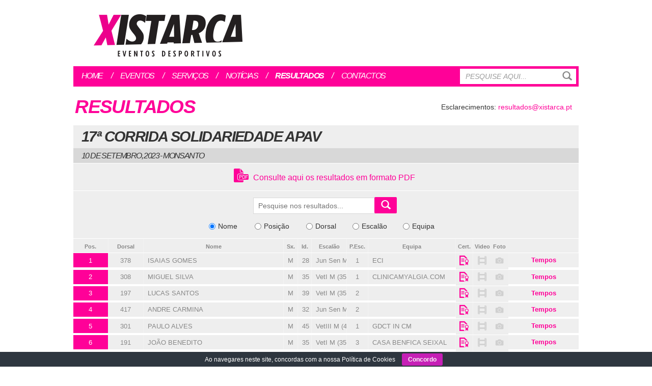

--- FILE ---
content_type: text/html; charset=UTF-8
request_url: https://xistarca.pt/resultados/corrida-solidariedade-apav
body_size: 28293
content:
<!DOCTYPE html>
<html lang="en">
	<head>
		<meta charset="utf-8">
		<meta http-equiv="X-UA-Compatible" content="IE=edge">
		<meta name="viewport" content="width=device-width, initial-scale=1">
		<meta name="description" content="">
		<meta name="author" content="">
		<link rel="icon" href="../../favicon.ico">
		<title>Resultados  &#8211;  Xistarca</title>	
		<meta name="viewport" content="width=device-width, initial-scale=1.0">
  		<link rel="pingback" href="https://xistarca.pt/xmlrpc.php">
  				<link rel="alternate" type="application/rss+xml" title="Feed de comentários de Xistarca &raquo; Resultados" href="https://xistarca.pt/resultados/feed" />
<link rel='stylesheet' id='cookie-bar-css-css'  href='https://xistarca.pt/wp-content/plugins/cookie-bar/css/cookie-bar.css?ver=4.1.41' type='text/css' media='all' />
<link rel='stylesheet' id='bootstrap-stylesheet-css'  href='https://xistarca.pt/wp-content/themes/habil/bootstrap/css/bootstrap.min.css?ver=4.1.41' type='text/css' media='all' />
<link rel='stylesheet' id='hi-stylesheet-css'  href='https://xistarca.pt/wp-content/themes/habil/styles/style.css?ver=4.1.41' type='text/css' media='all' />
<link rel='stylesheet' id='hi-icons-css'  href='https://xistarca.pt/wp-content/themes/habil/icons/icons.css?ver=4.1.41' type='text/css' media='all' />
<link rel='stylesheet' id='sticky-footer-stylesheet-css'  href='https://xistarca.pt/wp-content/themes/habil/functions/sticky-footer.css?ver=4.1.41' type='text/css' media='all' />
<link rel='stylesheet' id='sticky-menu-stylesheet-css'  href='https://xistarca.pt/wp-content/themes/habil/functions/sticky-menu.css?ver=4.1.41' type='text/css' media='all' />
<link rel='stylesheet' id='xt-stylesheet-css'  href='https://xistarca.pt/wp-content/themes/habil-child/styles/style.css?ver=4.1.41' type='text/css' media='all' />
<link rel='stylesheet' id='xt-icons-css'  href='https://xistarca.pt/wp-content/themes/habil-child/icons/icons.css?ver=4.1.41' type='text/css' media='all' />
<link rel='stylesheet' id='googleFonts-css'  href='http://fonts.googleapis.com/css?family=Open+Sans%3A300italic%2C400italic%2C600italic%2C700italic%2C800italic%2C400%2C300%2C800%2C700%2C600&#038;ver=4.1.41' type='text/css' media='all' />
<script type='text/javascript' src='https://xistarca.pt/wp-includes/js/jquery/jquery.js?ver=1.11.1'></script>
<script type='text/javascript' src='https://xistarca.pt/wp-includes/js/jquery/jquery-migrate.min.js?ver=1.2.1'></script>
<script type='text/javascript' src='https://xistarca.pt/wp-content/plugins/cookie-bar/js/cookie-bar.js?ver=1768968438'></script>
<script type='text/javascript' src='https://xistarca.pt/wp-content/themes/habil-child/scripts/newsletter/js/signup.js?ver=4.1.41'></script>
<script type='text/javascript' src='https://xistarca.pt/wp-content/themes/habil/functions/sticky-footer.js?ver=1.0.0'></script>
<script type='text/javascript' src='https://xistarca.pt/wp-content/themes/habil/functions/sticky-menu.js?ver=1.0.0'></script>
<script type='text/javascript' src='https://xistarca.pt/wp-content/themes/habil-child/functions/facebook-buttons.js?ver=4.1.41'></script>
<link rel="EditURI" type="application/rsd+xml" title="RSD" href="https://xistarca.pt/xmlrpc.php?rsd" />
<link rel="wlwmanifest" type="application/wlwmanifest+xml" href="https://xistarca.pt/wp-includes/wlwmanifest.xml" /> 
<meta name="generator" content="WordPress 4.1.41" />
<link rel='canonical' href='https://xistarca.pt/resultados' />
<link rel='shortlink' href='https://xistarca.pt/?p=8' />

		<!-- HTML5 shim and Respond.js for IE8 support of HTML5 elements and media queries -->
		<!--[if lt IE 9]>
		  <script src="https://oss.maxcdn.com/html5shiv/3.7.2/html5shiv.min.js"></script>
		  <script src="https://oss.maxcdn.com/respond/1.4.2/respond.min.js"></script>
		<![endif]-->
		<script>
			(function(i,s,o,g,r,a,m){i['GoogleAnalyticsObject']=r;i[r]=i[r]||function(){
			(i[r].q=i[r].q||[]).push(arguments)},i[r].l=1*new Date();a=s.createElement(o),
			m=s.getElementsByTagName(o)[0];a.async=1;a.src=g;m.parentNode.insertBefore(a,m)
			})(window,document,'script','https://www.google-analytics.com/analytics.js','ga');
			ga('create', 'UA-91542631-1', 'auto');
			ga('send', 'pageview');
		</script>
	</head>
	<body class="none-test" >
				<div class="container header-container">
	
		<div class="top-header">
			<a class="brand" href="https://xistarca.pt">
				<img src="https://xistarca.pt/wp-content/themes/habil-child/images/logo-xistarca.png" alt="Xistarca" title="Xistarca" />
			</a>
		</div>

	
	<div id="sticky-spacer">
		<div id="sticky-menu">
			<nav class="navbar" role="navigation">
				<div class="container-fluid contained-navbar">
					<div class="navbar-search">
						<form action="https://xistarca.pt/" method="get" class="form-inline">
    <fieldset>
		<div class="input-group">
			<input type="text" name="s" id="search" placeholder="Pesquise aqui..." value="" class="form-control" />
			<span class="input-group-btn">
				<button type="submit" class="btn btn-default search-button"><i class="glyphicon glyphicon-search"></i></button>
			</span>
		</div>
    </fieldset>
</form>					</div>
					<div class="navbar-header">
						<button type="button" class="navbar-toggle collapsed" data-toggle="collapse" data-target="#navbar" aria-expanded="false" aria-controls="navbar">
							<span class="sr-only">Toggle navigation</span>
							Menu <i class="vicon-menu"></i>
						</button>
					</div>
					<div id="navbar" class="collapse navbar-collapse">
						<div class="menu-top-menu-container"><ul id="menu-top-menu" class="menu"><li id="menu-item-21" class="menu-item menu-item-type-post_type menu-item-object-page menu-item-21"><a href="https://xistarca.pt/">Home</a></li>
<li id="menu-item-118" class="menu-item menu-item-type-custom menu-item-object-custom menu-item-118"><a href="/eventos">Eventos</a></li>
<li id="menu-item-20" class="menu-item menu-item-type-post_type menu-item-object-page menu-item-20"><a href="https://xistarca.pt/servicos">Serviços</a></li>
<li id="menu-item-47" class="menu-item menu-item-type-post_type menu-item-object-page menu-item-47"><a href="https://xistarca.pt/noticias">Notícias</a></li>
<li id="menu-item-18" class="menu-item menu-item-type-post_type menu-item-object-page current-menu-item page_item page-item-8 current_page_item menu-item-18"><a href="https://xistarca.pt/resultados">Resultados</a></li>
<li id="menu-item-15" class="menu-item menu-item-type-post_type menu-item-object-page menu-item-15"><a href="https://xistarca.pt/contactos">Contactos</a></li>
</ul></div>					</div>
				</div>
			</div>
		</nav>
	</div>
</div>
<div class="container">
	
							
			<article id="post-8" class="post-8 page type-page status-publish hentry clearfix" role="article">
							
				<header>
					<div class="page-header"><h1 class="h2">Resultados</h1></div>
				</header>

				<section class="post_content clearfix">
					<div class="additional-info">Esclarecimentos: <a href="mailto:resultados@xistarca.pt">resultados@xistarca.pt</a></div>
<div class="event-results-header">17ª Corrida Solidariedade APAV</div><div class="event-results-date">10 de Setembro, 2023 - Monsanto</div><div class="event-results-pdf"><a href="https://xistarca.pt/wp-content/uploads/10K6.pdf" target="_blank"><i class="vicon-pdf-file"></i><span class="pdf-label">Consulte aqui os resultados em formato PDF</span></a>
			</div><div class="search"><form name="searchresults" action="" method="GET"><div class="search-input"><div><input name="ss" type="text" placeholder="Pesquise nos resultados..." value="" /><a href="javascript:document.searchresults.submit();" class="btn btn-xistarca"><i class="glyphicon glyphicon-search"></i></a></div></div><div class="options"><span class="radio"><input type="radio" name="so" value="nome" checked="checked" />Nome</span><span class="radio"><input type="radio" name="so" value="classificacao" />Posição</span><span class="radio"><input type="radio" name="so" value="dorsal" />Dorsal</span><span class="radio"><input type="radio" name="so" value="escalao" />Escalão</span><span class="radio"><input type="radio" name="so" value="equipa" />Equipa</span></div></form></div><div class="results-header row">
		<div class="col-xs-9 col-sm-10 col-md-5 row">
			<span class="col-xs-2 position">Pos.</span>
			<span class="col-xs-2 dorsal">Dorsal</span>
			<span class="col-xs-8 name">Nome</span>
		</div>
		<div class="col-sm-2 row hidden-xs hidden-sm">
			<span class="col-sm-2 sx">Sx.</span>
			<span class="col-sm-2 idade">Id.</span>
			<span class="col-sm-5 escalao">Escalão</span>
			<span class="col-sm-3 pescalao">P.Esc.</span>
		</div>
		<div class="col-sm-5 row hidden-xs hidden-sm">
			<span class="col-sm-5 equipa">Equipa</span>
			<span class="col-sm-1 icon1">Cert.</span>
			<span class="col-sm-1 icon2">Video</span>
			<span class="col-sm-1 icon2">Foto</span>
			<span class="col-sm-4 tempo">&nbsp;</span>
		</div>
		<div class="col-xs-3 col-sm-2 hidden-md hidden-lg row">
			<span class="col-xs-12 tempo">&nbsp;</span>
		</div>
	</div><ul class="results-list"><li class="row">
				<div class="col-xs-9 col-sm-10 col-md-5 row">
					<span class="col-xs-2 position">1</span>
					<span class="col-xs-2 dorsal">378</span>
					<span class="col-xs-8 name">ISAIAS GOMES</span>
				</div>
				<div class="col-sm-2 row hidden-xs hidden-sm">
					<span class="col-sm-2 sx">M</span>
					<span class="col-sm-2 idade">28</span>
					<span class="col-sm-5 escalao">Jun Sen M (0-34)</span>
					<span class="col-sm-3 pescalao">1</span>
				</div>
				<div class="col-sm-5 row hidden-xs hidden-sm">
					<span class="col-sm-5 equipa">ECI&nbsp;</span>
					<span class="col-sm-1 icon1 active"><a href="/certificado?cim=https%3A%2F%2Fxistarca.pt%2Fwp-content%2Fuploads%2Fs2.jpg&rid=2219544&evd=10" target="_blank" title="Certificado"><i class="vicon-certificate"></i></a></span>
					<span class="col-sm-1 icon2"><span title="Vídeo não disponível"><i class="vicon-movie"></i></span></span>
					<span class="col-sm-1 icon2"><span title="Foto não disponível"><i class="vicon-camera"></i></span></span>
					<span class="col-sm-4 expander"><button data-toggle="collapse" data-target="#378">Tempos <i class="fa-caret-down"></i></button></span>
				</div>
				<div class="col-xs-3 col-sm-2 hidden-md hidden-lg row">
					<span class="col-xs-12 col-sm-12 expander"><button data-toggle="collapse" data-target="#378">Detalhes <i class="fa-caret-down"></i></button></span>
				</div>
				<div id="378" class="collapse collapsible"><div class="row"><div class="col-xs-12 col-sm-8 hidden-md hidden-lg"><div class="col-label">Equipa:</div> ECI<br /><div class="col-label">Sexo:</div> M<br /><div class="col-label">Idade:</div> 28<br /><div class="col-label">Escalão:</div> Jun Sen M (0-34)<br /><div class="col-label">Posição Escal.:</div> 1<br /><br /></div><div class="col-xs-12 col-sm-4 hidden-md hidden-lg"><a href="/certificado?cim=https%3A%2F%2Fxistarca.pt%2Fwp-content%2Fuploads%2Fs2.jpg&rid=2219544&evd=10" target="_blank" title="Certificado" class="btn btn-mini btn-xistarca">Certificado...</a><br /><br /><br /></div></div><div class="row"><div class="col-sm-4"><div class="col-label">Tempo:</div><br />00:35:43<br /><br /></div><div class="col-sm-4"><div class="col-label">Tempo Liquido:</div><br />00:35:43<br /><br /></div><div class="col-sm-4"></div></div></div></li><li class="row">
				<div class="col-xs-9 col-sm-10 col-md-5 row">
					<span class="col-xs-2 position">2</span>
					<span class="col-xs-2 dorsal">308</span>
					<span class="col-xs-8 name">MIGUEL SILVA</span>
				</div>
				<div class="col-sm-2 row hidden-xs hidden-sm">
					<span class="col-sm-2 sx">M</span>
					<span class="col-sm-2 idade">35</span>
					<span class="col-sm-5 escalao">VetI M (35-39)</span>
					<span class="col-sm-3 pescalao">1</span>
				</div>
				<div class="col-sm-5 row hidden-xs hidden-sm">
					<span class="col-sm-5 equipa">CLINICAMYALGIA.COM&nbsp;</span>
					<span class="col-sm-1 icon1 active"><a href="/certificado?cim=https%3A%2F%2Fxistarca.pt%2Fwp-content%2Fuploads%2Fs2.jpg&rid=2219545&evd=10" target="_blank" title="Certificado"><i class="vicon-certificate"></i></a></span>
					<span class="col-sm-1 icon2"><span title="Vídeo não disponível"><i class="vicon-movie"></i></span></span>
					<span class="col-sm-1 icon2"><span title="Foto não disponível"><i class="vicon-camera"></i></span></span>
					<span class="col-sm-4 expander"><button data-toggle="collapse" data-target="#308">Tempos <i class="fa-caret-down"></i></button></span>
				</div>
				<div class="col-xs-3 col-sm-2 hidden-md hidden-lg row">
					<span class="col-xs-12 col-sm-12 expander"><button data-toggle="collapse" data-target="#308">Detalhes <i class="fa-caret-down"></i></button></span>
				</div>
				<div id="308" class="collapse collapsible"><div class="row"><div class="col-xs-12 col-sm-8 hidden-md hidden-lg"><div class="col-label">Equipa:</div> CLINICAMYALGIA.COM<br /><div class="col-label">Sexo:</div> M<br /><div class="col-label">Idade:</div> 35<br /><div class="col-label">Escalão:</div> VetI M (35-39)<br /><div class="col-label">Posição Escal.:</div> 1<br /><br /></div><div class="col-xs-12 col-sm-4 hidden-md hidden-lg"><a href="/certificado?cim=https%3A%2F%2Fxistarca.pt%2Fwp-content%2Fuploads%2Fs2.jpg&rid=2219545&evd=10" target="_blank" title="Certificado" class="btn btn-mini btn-xistarca">Certificado...</a><br /><br /><br /></div></div><div class="row"><div class="col-sm-4"><div class="col-label">Tempo:</div><br />00:36:40<br /><br /></div><div class="col-sm-4"><div class="col-label">Tempo Liquido:</div><br />00:36:38<br /><br /></div><div class="col-sm-4"></div></div></div></li><li class="row">
				<div class="col-xs-9 col-sm-10 col-md-5 row">
					<span class="col-xs-2 position">3</span>
					<span class="col-xs-2 dorsal">197</span>
					<span class="col-xs-8 name">LUCAS SANTOS</span>
				</div>
				<div class="col-sm-2 row hidden-xs hidden-sm">
					<span class="col-sm-2 sx">M</span>
					<span class="col-sm-2 idade">39</span>
					<span class="col-sm-5 escalao">VetI M (35-39)</span>
					<span class="col-sm-3 pescalao">2</span>
				</div>
				<div class="col-sm-5 row hidden-xs hidden-sm">
					<span class="col-sm-5 equipa">&nbsp;</span>
					<span class="col-sm-1 icon1 active"><a href="/certificado?cim=https%3A%2F%2Fxistarca.pt%2Fwp-content%2Fuploads%2Fs2.jpg&rid=2219546&evd=10" target="_blank" title="Certificado"><i class="vicon-certificate"></i></a></span>
					<span class="col-sm-1 icon2"><span title="Vídeo não disponível"><i class="vicon-movie"></i></span></span>
					<span class="col-sm-1 icon2"><span title="Foto não disponível"><i class="vicon-camera"></i></span></span>
					<span class="col-sm-4 expander"><button data-toggle="collapse" data-target="#197">Tempos <i class="fa-caret-down"></i></button></span>
				</div>
				<div class="col-xs-3 col-sm-2 hidden-md hidden-lg row">
					<span class="col-xs-12 col-sm-12 expander"><button data-toggle="collapse" data-target="#197">Detalhes <i class="fa-caret-down"></i></button></span>
				</div>
				<div id="197" class="collapse collapsible"><div class="row"><div class="col-xs-12 col-sm-8 hidden-md hidden-lg"><div class="col-label">Equipa:</div> <br /><div class="col-label">Sexo:</div> M<br /><div class="col-label">Idade:</div> 39<br /><div class="col-label">Escalão:</div> VetI M (35-39)<br /><div class="col-label">Posição Escal.:</div> 2<br /><br /></div><div class="col-xs-12 col-sm-4 hidden-md hidden-lg"><a href="/certificado?cim=https%3A%2F%2Fxistarca.pt%2Fwp-content%2Fuploads%2Fs2.jpg&rid=2219546&evd=10" target="_blank" title="Certificado" class="btn btn-mini btn-xistarca">Certificado...</a><br /><br /><br /></div></div><div class="row"><div class="col-sm-4"><div class="col-label">Tempo:</div><br />00:37:29<br /><br /></div><div class="col-sm-4"><div class="col-label">Tempo Liquido:</div><br />00:37:28<br /><br /></div><div class="col-sm-4"></div></div></div></li><li class="row">
				<div class="col-xs-9 col-sm-10 col-md-5 row">
					<span class="col-xs-2 position">4</span>
					<span class="col-xs-2 dorsal">417</span>
					<span class="col-xs-8 name">ANDRE CARMINA</span>
				</div>
				<div class="col-sm-2 row hidden-xs hidden-sm">
					<span class="col-sm-2 sx">M</span>
					<span class="col-sm-2 idade">32</span>
					<span class="col-sm-5 escalao">Jun Sen M (0-34)</span>
					<span class="col-sm-3 pescalao">2</span>
				</div>
				<div class="col-sm-5 row hidden-xs hidden-sm">
					<span class="col-sm-5 equipa">&nbsp;</span>
					<span class="col-sm-1 icon1 active"><a href="/certificado?cim=https%3A%2F%2Fxistarca.pt%2Fwp-content%2Fuploads%2Fs2.jpg&rid=2219547&evd=10" target="_blank" title="Certificado"><i class="vicon-certificate"></i></a></span>
					<span class="col-sm-1 icon2"><span title="Vídeo não disponível"><i class="vicon-movie"></i></span></span>
					<span class="col-sm-1 icon2"><span title="Foto não disponível"><i class="vicon-camera"></i></span></span>
					<span class="col-sm-4 expander"><button data-toggle="collapse" data-target="#417">Tempos <i class="fa-caret-down"></i></button></span>
				</div>
				<div class="col-xs-3 col-sm-2 hidden-md hidden-lg row">
					<span class="col-xs-12 col-sm-12 expander"><button data-toggle="collapse" data-target="#417">Detalhes <i class="fa-caret-down"></i></button></span>
				</div>
				<div id="417" class="collapse collapsible"><div class="row"><div class="col-xs-12 col-sm-8 hidden-md hidden-lg"><div class="col-label">Equipa:</div> <br /><div class="col-label">Sexo:</div> M<br /><div class="col-label">Idade:</div> 32<br /><div class="col-label">Escalão:</div> Jun Sen M (0-34)<br /><div class="col-label">Posição Escal.:</div> 2<br /><br /></div><div class="col-xs-12 col-sm-4 hidden-md hidden-lg"><a href="/certificado?cim=https%3A%2F%2Fxistarca.pt%2Fwp-content%2Fuploads%2Fs2.jpg&rid=2219547&evd=10" target="_blank" title="Certificado" class="btn btn-mini btn-xistarca">Certificado...</a><br /><br /><br /></div></div><div class="row"><div class="col-sm-4"><div class="col-label">Tempo:</div><br />00:37:46<br /><br /></div><div class="col-sm-4"><div class="col-label">Tempo Liquido:</div><br />00:37:44<br /><br /></div><div class="col-sm-4"></div></div></div></li><li class="row">
				<div class="col-xs-9 col-sm-10 col-md-5 row">
					<span class="col-xs-2 position">5</span>
					<span class="col-xs-2 dorsal">301</span>
					<span class="col-xs-8 name">PAULO ALVES</span>
				</div>
				<div class="col-sm-2 row hidden-xs hidden-sm">
					<span class="col-sm-2 sx">M</span>
					<span class="col-sm-2 idade">45</span>
					<span class="col-sm-5 escalao">VetIII M (45-49)</span>
					<span class="col-sm-3 pescalao">1</span>
				</div>
				<div class="col-sm-5 row hidden-xs hidden-sm">
					<span class="col-sm-5 equipa">GDCT IN CM&nbsp;</span>
					<span class="col-sm-1 icon1 active"><a href="/certificado?cim=https%3A%2F%2Fxistarca.pt%2Fwp-content%2Fuploads%2Fs2.jpg&rid=2219548&evd=10" target="_blank" title="Certificado"><i class="vicon-certificate"></i></a></span>
					<span class="col-sm-1 icon2"><span title="Vídeo não disponível"><i class="vicon-movie"></i></span></span>
					<span class="col-sm-1 icon2"><span title="Foto não disponível"><i class="vicon-camera"></i></span></span>
					<span class="col-sm-4 expander"><button data-toggle="collapse" data-target="#301">Tempos <i class="fa-caret-down"></i></button></span>
				</div>
				<div class="col-xs-3 col-sm-2 hidden-md hidden-lg row">
					<span class="col-xs-12 col-sm-12 expander"><button data-toggle="collapse" data-target="#301">Detalhes <i class="fa-caret-down"></i></button></span>
				</div>
				<div id="301" class="collapse collapsible"><div class="row"><div class="col-xs-12 col-sm-8 hidden-md hidden-lg"><div class="col-label">Equipa:</div> GDCT IN CM<br /><div class="col-label">Sexo:</div> M<br /><div class="col-label">Idade:</div> 45<br /><div class="col-label">Escalão:</div> VetIII M (45-49)<br /><div class="col-label">Posição Escal.:</div> 1<br /><br /></div><div class="col-xs-12 col-sm-4 hidden-md hidden-lg"><a href="/certificado?cim=https%3A%2F%2Fxistarca.pt%2Fwp-content%2Fuploads%2Fs2.jpg&rid=2219548&evd=10" target="_blank" title="Certificado" class="btn btn-mini btn-xistarca">Certificado...</a><br /><br /><br /></div></div><div class="row"><div class="col-sm-4"><div class="col-label">Tempo:</div><br />00:38:00<br /><br /></div><div class="col-sm-4"><div class="col-label">Tempo Liquido:</div><br />00:38:00<br /><br /></div><div class="col-sm-4"></div></div></div></li><li class="row">
				<div class="col-xs-9 col-sm-10 col-md-5 row">
					<span class="col-xs-2 position">6</span>
					<span class="col-xs-2 dorsal">191</span>
					<span class="col-xs-8 name">JOÃO BENEDITO</span>
				</div>
				<div class="col-sm-2 row hidden-xs hidden-sm">
					<span class="col-sm-2 sx">M</span>
					<span class="col-sm-2 idade">35</span>
					<span class="col-sm-5 escalao">VetI M (35-39)</span>
					<span class="col-sm-3 pescalao">3</span>
				</div>
				<div class="col-sm-5 row hidden-xs hidden-sm">
					<span class="col-sm-5 equipa">CASA BENFICA SEIXAL&nbsp;</span>
					<span class="col-sm-1 icon1 active"><a href="/certificado?cim=https%3A%2F%2Fxistarca.pt%2Fwp-content%2Fuploads%2Fs2.jpg&rid=2219549&evd=10" target="_blank" title="Certificado"><i class="vicon-certificate"></i></a></span>
					<span class="col-sm-1 icon2"><span title="Vídeo não disponível"><i class="vicon-movie"></i></span></span>
					<span class="col-sm-1 icon2"><span title="Foto não disponível"><i class="vicon-camera"></i></span></span>
					<span class="col-sm-4 expander"><button data-toggle="collapse" data-target="#191">Tempos <i class="fa-caret-down"></i></button></span>
				</div>
				<div class="col-xs-3 col-sm-2 hidden-md hidden-lg row">
					<span class="col-xs-12 col-sm-12 expander"><button data-toggle="collapse" data-target="#191">Detalhes <i class="fa-caret-down"></i></button></span>
				</div>
				<div id="191" class="collapse collapsible"><div class="row"><div class="col-xs-12 col-sm-8 hidden-md hidden-lg"><div class="col-label">Equipa:</div> CASA BENFICA SEIXAL<br /><div class="col-label">Sexo:</div> M<br /><div class="col-label">Idade:</div> 35<br /><div class="col-label">Escalão:</div> VetI M (35-39)<br /><div class="col-label">Posição Escal.:</div> 3<br /><br /></div><div class="col-xs-12 col-sm-4 hidden-md hidden-lg"><a href="/certificado?cim=https%3A%2F%2Fxistarca.pt%2Fwp-content%2Fuploads%2Fs2.jpg&rid=2219549&evd=10" target="_blank" title="Certificado" class="btn btn-mini btn-xistarca">Certificado...</a><br /><br /><br /></div></div><div class="row"><div class="col-sm-4"><div class="col-label">Tempo:</div><br />00:39:18<br /><br /></div><div class="col-sm-4"><div class="col-label">Tempo Liquido:</div><br />00:39:18<br /><br /></div><div class="col-sm-4"></div></div></div></li><li class="row">
				<div class="col-xs-9 col-sm-10 col-md-5 row">
					<span class="col-xs-2 position">7</span>
					<span class="col-xs-2 dorsal">92</span>
					<span class="col-xs-8 name">IVO RELVEIRO</span>
				</div>
				<div class="col-sm-2 row hidden-xs hidden-sm">
					<span class="col-sm-2 sx">M</span>
					<span class="col-sm-2 idade">30</span>
					<span class="col-sm-5 escalao">Jun Sen M (0-34)</span>
					<span class="col-sm-3 pescalao">3</span>
				</div>
				<div class="col-sm-5 row hidden-xs hidden-sm">
					<span class="col-sm-5 equipa">ZUNANDURANCE&nbsp;</span>
					<span class="col-sm-1 icon1 active"><a href="/certificado?cim=https%3A%2F%2Fxistarca.pt%2Fwp-content%2Fuploads%2Fs2.jpg&rid=2219550&evd=10" target="_blank" title="Certificado"><i class="vicon-certificate"></i></a></span>
					<span class="col-sm-1 icon2"><span title="Vídeo não disponível"><i class="vicon-movie"></i></span></span>
					<span class="col-sm-1 icon2"><span title="Foto não disponível"><i class="vicon-camera"></i></span></span>
					<span class="col-sm-4 expander"><button data-toggle="collapse" data-target="#92">Tempos <i class="fa-caret-down"></i></button></span>
				</div>
				<div class="col-xs-3 col-sm-2 hidden-md hidden-lg row">
					<span class="col-xs-12 col-sm-12 expander"><button data-toggle="collapse" data-target="#92">Detalhes <i class="fa-caret-down"></i></button></span>
				</div>
				<div id="92" class="collapse collapsible"><div class="row"><div class="col-xs-12 col-sm-8 hidden-md hidden-lg"><div class="col-label">Equipa:</div> ZUNANDURANCE<br /><div class="col-label">Sexo:</div> M<br /><div class="col-label">Idade:</div> 30<br /><div class="col-label">Escalão:</div> Jun Sen M (0-34)<br /><div class="col-label">Posição Escal.:</div> 3<br /><br /></div><div class="col-xs-12 col-sm-4 hidden-md hidden-lg"><a href="/certificado?cim=https%3A%2F%2Fxistarca.pt%2Fwp-content%2Fuploads%2Fs2.jpg&rid=2219550&evd=10" target="_blank" title="Certificado" class="btn btn-mini btn-xistarca">Certificado...</a><br /><br /><br /></div></div><div class="row"><div class="col-sm-4"><div class="col-label">Tempo:</div><br />00:39:31<br /><br /></div><div class="col-sm-4"><div class="col-label">Tempo Liquido:</div><br />00:39:31<br /><br /></div><div class="col-sm-4"></div></div></div></li><li class="row">
				<div class="col-xs-9 col-sm-10 col-md-5 row">
					<span class="col-xs-2 position">8</span>
					<span class="col-xs-2 dorsal">200</span>
					<span class="col-xs-8 name">HUGO LOPES</span>
				</div>
				<div class="col-sm-2 row hidden-xs hidden-sm">
					<span class="col-sm-2 sx">M</span>
					<span class="col-sm-2 idade">39</span>
					<span class="col-sm-5 escalao">VetI M (35-39)</span>
					<span class="col-sm-3 pescalao">4</span>
				</div>
				<div class="col-sm-5 row hidden-xs hidden-sm">
					<span class="col-sm-5 equipa">CRÉDITO AGRÍCOLA&nbsp;</span>
					<span class="col-sm-1 icon1 active"><a href="/certificado?cim=https%3A%2F%2Fxistarca.pt%2Fwp-content%2Fuploads%2Fs2.jpg&rid=2219551&evd=10" target="_blank" title="Certificado"><i class="vicon-certificate"></i></a></span>
					<span class="col-sm-1 icon2"><span title="Vídeo não disponível"><i class="vicon-movie"></i></span></span>
					<span class="col-sm-1 icon2"><span title="Foto não disponível"><i class="vicon-camera"></i></span></span>
					<span class="col-sm-4 expander"><button data-toggle="collapse" data-target="#200">Tempos <i class="fa-caret-down"></i></button></span>
				</div>
				<div class="col-xs-3 col-sm-2 hidden-md hidden-lg row">
					<span class="col-xs-12 col-sm-12 expander"><button data-toggle="collapse" data-target="#200">Detalhes <i class="fa-caret-down"></i></button></span>
				</div>
				<div id="200" class="collapse collapsible"><div class="row"><div class="col-xs-12 col-sm-8 hidden-md hidden-lg"><div class="col-label">Equipa:</div> CRÉDITO AGRÍCOLA<br /><div class="col-label">Sexo:</div> M<br /><div class="col-label">Idade:</div> 39<br /><div class="col-label">Escalão:</div> VetI M (35-39)<br /><div class="col-label">Posição Escal.:</div> 4<br /><br /></div><div class="col-xs-12 col-sm-4 hidden-md hidden-lg"><a href="/certificado?cim=https%3A%2F%2Fxistarca.pt%2Fwp-content%2Fuploads%2Fs2.jpg&rid=2219551&evd=10" target="_blank" title="Certificado" class="btn btn-mini btn-xistarca">Certificado...</a><br /><br /><br /></div></div><div class="row"><div class="col-sm-4"><div class="col-label">Tempo:</div><br />00:39:52<br /><br /></div><div class="col-sm-4"><div class="col-label">Tempo Liquido:</div><br />00:39:49<br /><br /></div><div class="col-sm-4"></div></div></div></li><li class="row">
				<div class="col-xs-9 col-sm-10 col-md-5 row">
					<span class="col-xs-2 position">9</span>
					<span class="col-xs-2 dorsal">327</span>
					<span class="col-xs-8 name">JORGE DEUS</span>
				</div>
				<div class="col-sm-2 row hidden-xs hidden-sm">
					<span class="col-sm-2 sx">M</span>
					<span class="col-sm-2 idade">48</span>
					<span class="col-sm-5 escalao">VetIII M (45-49)</span>
					<span class="col-sm-3 pescalao">2</span>
				</div>
				<div class="col-sm-5 row hidden-xs hidden-sm">
					<span class="col-sm-5 equipa">CCD TRANQUILIDADE&nbsp;</span>
					<span class="col-sm-1 icon1 active"><a href="/certificado?cim=https%3A%2F%2Fxistarca.pt%2Fwp-content%2Fuploads%2Fs2.jpg&rid=2219552&evd=10" target="_blank" title="Certificado"><i class="vicon-certificate"></i></a></span>
					<span class="col-sm-1 icon2"><span title="Vídeo não disponível"><i class="vicon-movie"></i></span></span>
					<span class="col-sm-1 icon2"><span title="Foto não disponível"><i class="vicon-camera"></i></span></span>
					<span class="col-sm-4 expander"><button data-toggle="collapse" data-target="#327">Tempos <i class="fa-caret-down"></i></button></span>
				</div>
				<div class="col-xs-3 col-sm-2 hidden-md hidden-lg row">
					<span class="col-xs-12 col-sm-12 expander"><button data-toggle="collapse" data-target="#327">Detalhes <i class="fa-caret-down"></i></button></span>
				</div>
				<div id="327" class="collapse collapsible"><div class="row"><div class="col-xs-12 col-sm-8 hidden-md hidden-lg"><div class="col-label">Equipa:</div> CCD TRANQUILIDADE<br /><div class="col-label">Sexo:</div> M<br /><div class="col-label">Idade:</div> 48<br /><div class="col-label">Escalão:</div> VetIII M (45-49)<br /><div class="col-label">Posição Escal.:</div> 2<br /><br /></div><div class="col-xs-12 col-sm-4 hidden-md hidden-lg"><a href="/certificado?cim=https%3A%2F%2Fxistarca.pt%2Fwp-content%2Fuploads%2Fs2.jpg&rid=2219552&evd=10" target="_blank" title="Certificado" class="btn btn-mini btn-xistarca">Certificado...</a><br /><br /><br /></div></div><div class="row"><div class="col-sm-4"><div class="col-label">Tempo:</div><br />00:40:08<br /><br /></div><div class="col-sm-4"><div class="col-label">Tempo Liquido:</div><br />00:40:05<br /><br /></div><div class="col-sm-4"></div></div></div></li><li class="row">
				<div class="col-xs-9 col-sm-10 col-md-5 row">
					<span class="col-xs-2 position">10</span>
					<span class="col-xs-2 dorsal">246</span>
					<span class="col-xs-8 name">RUI FONTES</span>
				</div>
				<div class="col-sm-2 row hidden-xs hidden-sm">
					<span class="col-sm-2 sx">M</span>
					<span class="col-sm-2 idade">44</span>
					<span class="col-sm-5 escalao">VetII M (40-44)</span>
					<span class="col-sm-3 pescalao">1</span>
				</div>
				<div class="col-sm-5 row hidden-xs hidden-sm">
					<span class="col-sm-5 equipa">&nbsp;</span>
					<span class="col-sm-1 icon1 active"><a href="/certificado?cim=https%3A%2F%2Fxistarca.pt%2Fwp-content%2Fuploads%2Fs2.jpg&rid=2219553&evd=10" target="_blank" title="Certificado"><i class="vicon-certificate"></i></a></span>
					<span class="col-sm-1 icon2"><span title="Vídeo não disponível"><i class="vicon-movie"></i></span></span>
					<span class="col-sm-1 icon2"><span title="Foto não disponível"><i class="vicon-camera"></i></span></span>
					<span class="col-sm-4 expander"><button data-toggle="collapse" data-target="#246">Tempos <i class="fa-caret-down"></i></button></span>
				</div>
				<div class="col-xs-3 col-sm-2 hidden-md hidden-lg row">
					<span class="col-xs-12 col-sm-12 expander"><button data-toggle="collapse" data-target="#246">Detalhes <i class="fa-caret-down"></i></button></span>
				</div>
				<div id="246" class="collapse collapsible"><div class="row"><div class="col-xs-12 col-sm-8 hidden-md hidden-lg"><div class="col-label">Equipa:</div> <br /><div class="col-label">Sexo:</div> M<br /><div class="col-label">Idade:</div> 44<br /><div class="col-label">Escalão:</div> VetII M (40-44)<br /><div class="col-label">Posição Escal.:</div> 1<br /><br /></div><div class="col-xs-12 col-sm-4 hidden-md hidden-lg"><a href="/certificado?cim=https%3A%2F%2Fxistarca.pt%2Fwp-content%2Fuploads%2Fs2.jpg&rid=2219553&evd=10" target="_blank" title="Certificado" class="btn btn-mini btn-xistarca">Certificado...</a><br /><br /><br /></div></div><div class="row"><div class="col-sm-4"><div class="col-label">Tempo:</div><br />00:40:37<br /><br /></div><div class="col-sm-4"><div class="col-label">Tempo Liquido:</div><br />00:40:37<br /><br /></div><div class="col-sm-4"></div></div></div></li><li class="row">
				<div class="col-xs-9 col-sm-10 col-md-5 row">
					<span class="col-xs-2 position">11</span>
					<span class="col-xs-2 dorsal">142</span>
					<span class="col-xs-8 name">JOÃO TABORDA</span>
				</div>
				<div class="col-sm-2 row hidden-xs hidden-sm">
					<span class="col-sm-2 sx">M</span>
					<span class="col-sm-2 idade">38</span>
					<span class="col-sm-5 escalao">VetI M (35-39)</span>
					<span class="col-sm-3 pescalao">5</span>
				</div>
				<div class="col-sm-5 row hidden-xs hidden-sm">
					<span class="col-sm-5 equipa">CF OS BELENENSES&nbsp;</span>
					<span class="col-sm-1 icon1 active"><a href="/certificado?cim=https%3A%2F%2Fxistarca.pt%2Fwp-content%2Fuploads%2Fs2.jpg&rid=2219554&evd=10" target="_blank" title="Certificado"><i class="vicon-certificate"></i></a></span>
					<span class="col-sm-1 icon2"><span title="Vídeo não disponível"><i class="vicon-movie"></i></span></span>
					<span class="col-sm-1 icon2"><span title="Foto não disponível"><i class="vicon-camera"></i></span></span>
					<span class="col-sm-4 expander"><button data-toggle="collapse" data-target="#142">Tempos <i class="fa-caret-down"></i></button></span>
				</div>
				<div class="col-xs-3 col-sm-2 hidden-md hidden-lg row">
					<span class="col-xs-12 col-sm-12 expander"><button data-toggle="collapse" data-target="#142">Detalhes <i class="fa-caret-down"></i></button></span>
				</div>
				<div id="142" class="collapse collapsible"><div class="row"><div class="col-xs-12 col-sm-8 hidden-md hidden-lg"><div class="col-label">Equipa:</div> CF OS BELENENSES<br /><div class="col-label">Sexo:</div> M<br /><div class="col-label">Idade:</div> 38<br /><div class="col-label">Escalão:</div> VetI M (35-39)<br /><div class="col-label">Posição Escal.:</div> 5<br /><br /></div><div class="col-xs-12 col-sm-4 hidden-md hidden-lg"><a href="/certificado?cim=https%3A%2F%2Fxistarca.pt%2Fwp-content%2Fuploads%2Fs2.jpg&rid=2219554&evd=10" target="_blank" title="Certificado" class="btn btn-mini btn-xistarca">Certificado...</a><br /><br /><br /></div></div><div class="row"><div class="col-sm-4"><div class="col-label">Tempo:</div><br />00:41:21<br /><br /></div><div class="col-sm-4"><div class="col-label">Tempo Liquido:</div><br />00:41:21<br /><br /></div><div class="col-sm-4"></div></div></div></li><li class="row">
				<div class="col-xs-9 col-sm-10 col-md-5 row">
					<span class="col-xs-2 position">12</span>
					<span class="col-xs-2 dorsal">357</span>
					<span class="col-xs-8 name">BRUNO FRANCISCO</span>
				</div>
				<div class="col-sm-2 row hidden-xs hidden-sm">
					<span class="col-sm-2 sx">M</span>
					<span class="col-sm-2 idade">40</span>
					<span class="col-sm-5 escalao">VetII M (40-44)</span>
					<span class="col-sm-3 pescalao">2</span>
				</div>
				<div class="col-sm-5 row hidden-xs hidden-sm">
					<span class="col-sm-5 equipa">UA POVOENSE&nbsp;</span>
					<span class="col-sm-1 icon1 active"><a href="/certificado?cim=https%3A%2F%2Fxistarca.pt%2Fwp-content%2Fuploads%2Fs2.jpg&rid=2219555&evd=10" target="_blank" title="Certificado"><i class="vicon-certificate"></i></a></span>
					<span class="col-sm-1 icon2"><span title="Vídeo não disponível"><i class="vicon-movie"></i></span></span>
					<span class="col-sm-1 icon2"><span title="Foto não disponível"><i class="vicon-camera"></i></span></span>
					<span class="col-sm-4 expander"><button data-toggle="collapse" data-target="#357">Tempos <i class="fa-caret-down"></i></button></span>
				</div>
				<div class="col-xs-3 col-sm-2 hidden-md hidden-lg row">
					<span class="col-xs-12 col-sm-12 expander"><button data-toggle="collapse" data-target="#357">Detalhes <i class="fa-caret-down"></i></button></span>
				</div>
				<div id="357" class="collapse collapsible"><div class="row"><div class="col-xs-12 col-sm-8 hidden-md hidden-lg"><div class="col-label">Equipa:</div> UA POVOENSE<br /><div class="col-label">Sexo:</div> M<br /><div class="col-label">Idade:</div> 40<br /><div class="col-label">Escalão:</div> VetII M (40-44)<br /><div class="col-label">Posição Escal.:</div> 2<br /><br /></div><div class="col-xs-12 col-sm-4 hidden-md hidden-lg"><a href="/certificado?cim=https%3A%2F%2Fxistarca.pt%2Fwp-content%2Fuploads%2Fs2.jpg&rid=2219555&evd=10" target="_blank" title="Certificado" class="btn btn-mini btn-xistarca">Certificado...</a><br /><br /><br /></div></div><div class="row"><div class="col-sm-4"><div class="col-label">Tempo:</div><br />00:41:28<br /><br /></div><div class="col-sm-4"><div class="col-label">Tempo Liquido:</div><br />00:41:26<br /><br /></div><div class="col-sm-4"></div></div></div></li><li class="row">
				<div class="col-xs-9 col-sm-10 col-md-5 row">
					<span class="col-xs-2 position">13</span>
					<span class="col-xs-2 dorsal">333</span>
					<span class="col-xs-8 name">RICARDO ALVES</span>
				</div>
				<div class="col-sm-2 row hidden-xs hidden-sm">
					<span class="col-sm-2 sx">M</span>
					<span class="col-sm-2 idade">39</span>
					<span class="col-sm-5 escalao">VetI M (35-39)</span>
					<span class="col-sm-3 pescalao">6</span>
				</div>
				<div class="col-sm-5 row hidden-xs hidden-sm">
					<span class="col-sm-5 equipa">CCD TRANQUILIDADE&nbsp;</span>
					<span class="col-sm-1 icon1 active"><a href="/certificado?cim=https%3A%2F%2Fxistarca.pt%2Fwp-content%2Fuploads%2Fs2.jpg&rid=2219556&evd=10" target="_blank" title="Certificado"><i class="vicon-certificate"></i></a></span>
					<span class="col-sm-1 icon2"><span title="Vídeo não disponível"><i class="vicon-movie"></i></span></span>
					<span class="col-sm-1 icon2"><span title="Foto não disponível"><i class="vicon-camera"></i></span></span>
					<span class="col-sm-4 expander"><button data-toggle="collapse" data-target="#333">Tempos <i class="fa-caret-down"></i></button></span>
				</div>
				<div class="col-xs-3 col-sm-2 hidden-md hidden-lg row">
					<span class="col-xs-12 col-sm-12 expander"><button data-toggle="collapse" data-target="#333">Detalhes <i class="fa-caret-down"></i></button></span>
				</div>
				<div id="333" class="collapse collapsible"><div class="row"><div class="col-xs-12 col-sm-8 hidden-md hidden-lg"><div class="col-label">Equipa:</div> CCD TRANQUILIDADE<br /><div class="col-label">Sexo:</div> M<br /><div class="col-label">Idade:</div> 39<br /><div class="col-label">Escalão:</div> VetI M (35-39)<br /><div class="col-label">Posição Escal.:</div> 6<br /><br /></div><div class="col-xs-12 col-sm-4 hidden-md hidden-lg"><a href="/certificado?cim=https%3A%2F%2Fxistarca.pt%2Fwp-content%2Fuploads%2Fs2.jpg&rid=2219556&evd=10" target="_blank" title="Certificado" class="btn btn-mini btn-xistarca">Certificado...</a><br /><br /><br /></div></div><div class="row"><div class="col-sm-4"><div class="col-label">Tempo:</div><br />00:41:51<br /><br /></div><div class="col-sm-4"><div class="col-label">Tempo Liquido:</div><br />00:41:49<br /><br /></div><div class="col-sm-4"></div></div></div></li><li class="row">
				<div class="col-xs-9 col-sm-10 col-md-5 row">
					<span class="col-xs-2 position">14</span>
					<span class="col-xs-2 dorsal">168</span>
					<span class="col-xs-8 name">PAULO GOMES</span>
				</div>
				<div class="col-sm-2 row hidden-xs hidden-sm">
					<span class="col-sm-2 sx">M</span>
					<span class="col-sm-2 idade">43</span>
					<span class="col-sm-5 escalao">VetII M (40-44)</span>
					<span class="col-sm-3 pescalao">3</span>
				</div>
				<div class="col-sm-5 row hidden-xs hidden-sm">
					<span class="col-sm-5 equipa">WR - WALKRUN&nbsp;</span>
					<span class="col-sm-1 icon1 active"><a href="/certificado?cim=https%3A%2F%2Fxistarca.pt%2Fwp-content%2Fuploads%2Fs2.jpg&rid=2219557&evd=10" target="_blank" title="Certificado"><i class="vicon-certificate"></i></a></span>
					<span class="col-sm-1 icon2"><span title="Vídeo não disponível"><i class="vicon-movie"></i></span></span>
					<span class="col-sm-1 icon2"><span title="Foto não disponível"><i class="vicon-camera"></i></span></span>
					<span class="col-sm-4 expander"><button data-toggle="collapse" data-target="#168">Tempos <i class="fa-caret-down"></i></button></span>
				</div>
				<div class="col-xs-3 col-sm-2 hidden-md hidden-lg row">
					<span class="col-xs-12 col-sm-12 expander"><button data-toggle="collapse" data-target="#168">Detalhes <i class="fa-caret-down"></i></button></span>
				</div>
				<div id="168" class="collapse collapsible"><div class="row"><div class="col-xs-12 col-sm-8 hidden-md hidden-lg"><div class="col-label">Equipa:</div> WR - WALKRUN<br /><div class="col-label">Sexo:</div> M<br /><div class="col-label">Idade:</div> 43<br /><div class="col-label">Escalão:</div> VetII M (40-44)<br /><div class="col-label">Posição Escal.:</div> 3<br /><br /></div><div class="col-xs-12 col-sm-4 hidden-md hidden-lg"><a href="/certificado?cim=https%3A%2F%2Fxistarca.pt%2Fwp-content%2Fuploads%2Fs2.jpg&rid=2219557&evd=10" target="_blank" title="Certificado" class="btn btn-mini btn-xistarca">Certificado...</a><br /><br /><br /></div></div><div class="row"><div class="col-sm-4"><div class="col-label">Tempo:</div><br />00:42:06<br /><br /></div><div class="col-sm-4"><div class="col-label">Tempo Liquido:</div><br />00:41:56<br /><br /></div><div class="col-sm-4"></div></div></div></li><li class="row">
				<div class="col-xs-9 col-sm-10 col-md-5 row">
					<span class="col-xs-2 position">15</span>
					<span class="col-xs-2 dorsal">376</span>
					<span class="col-xs-8 name">ADAILSON MORENO</span>
				</div>
				<div class="col-sm-2 row hidden-xs hidden-sm">
					<span class="col-sm-2 sx">M</span>
					<span class="col-sm-2 idade">34</span>
					<span class="col-sm-5 escalao">Jun Sen M (0-34)</span>
					<span class="col-sm-3 pescalao">4</span>
				</div>
				<div class="col-sm-5 row hidden-xs hidden-sm">
					<span class="col-sm-5 equipa">ECI&nbsp;</span>
					<span class="col-sm-1 icon1 active"><a href="/certificado?cim=https%3A%2F%2Fxistarca.pt%2Fwp-content%2Fuploads%2Fs2.jpg&rid=2219558&evd=10" target="_blank" title="Certificado"><i class="vicon-certificate"></i></a></span>
					<span class="col-sm-1 icon2"><span title="Vídeo não disponível"><i class="vicon-movie"></i></span></span>
					<span class="col-sm-1 icon2"><span title="Foto não disponível"><i class="vicon-camera"></i></span></span>
					<span class="col-sm-4 expander"><button data-toggle="collapse" data-target="#376">Tempos <i class="fa-caret-down"></i></button></span>
				</div>
				<div class="col-xs-3 col-sm-2 hidden-md hidden-lg row">
					<span class="col-xs-12 col-sm-12 expander"><button data-toggle="collapse" data-target="#376">Detalhes <i class="fa-caret-down"></i></button></span>
				</div>
				<div id="376" class="collapse collapsible"><div class="row"><div class="col-xs-12 col-sm-8 hidden-md hidden-lg"><div class="col-label">Equipa:</div> ECI<br /><div class="col-label">Sexo:</div> M<br /><div class="col-label">Idade:</div> 34<br /><div class="col-label">Escalão:</div> Jun Sen M (0-34)<br /><div class="col-label">Posição Escal.:</div> 4<br /><br /></div><div class="col-xs-12 col-sm-4 hidden-md hidden-lg"><a href="/certificado?cim=https%3A%2F%2Fxistarca.pt%2Fwp-content%2Fuploads%2Fs2.jpg&rid=2219558&evd=10" target="_blank" title="Certificado" class="btn btn-mini btn-xistarca">Certificado...</a><br /><br /><br /></div></div><div class="row"><div class="col-sm-4"><div class="col-label">Tempo:</div><br />00:42:29<br /><br /></div><div class="col-sm-4"><div class="col-label">Tempo Liquido:</div><br />00:42:29<br /><br /></div><div class="col-sm-4"></div></div></div></li><li class="row">
				<div class="col-xs-9 col-sm-10 col-md-5 row">
					<span class="col-xs-2 position">16</span>
					<span class="col-xs-2 dorsal">184</span>
					<span class="col-xs-8 name">FÁBIO JUNIOR</span>
				</div>
				<div class="col-sm-2 row hidden-xs hidden-sm">
					<span class="col-sm-2 sx">M</span>
					<span class="col-sm-2 idade">30</span>
					<span class="col-sm-5 escalao">Jun Sen M (0-34)</span>
					<span class="col-sm-3 pescalao">5</span>
				</div>
				<div class="col-sm-5 row hidden-xs hidden-sm">
					<span class="col-sm-5 equipa">LEÕES APELAÇONENSES&nbsp;</span>
					<span class="col-sm-1 icon1 active"><a href="/certificado?cim=https%3A%2F%2Fxistarca.pt%2Fwp-content%2Fuploads%2Fs2.jpg&rid=2219559&evd=10" target="_blank" title="Certificado"><i class="vicon-certificate"></i></a></span>
					<span class="col-sm-1 icon2"><span title="Vídeo não disponível"><i class="vicon-movie"></i></span></span>
					<span class="col-sm-1 icon2"><span title="Foto não disponível"><i class="vicon-camera"></i></span></span>
					<span class="col-sm-4 expander"><button data-toggle="collapse" data-target="#184">Tempos <i class="fa-caret-down"></i></button></span>
				</div>
				<div class="col-xs-3 col-sm-2 hidden-md hidden-lg row">
					<span class="col-xs-12 col-sm-12 expander"><button data-toggle="collapse" data-target="#184">Detalhes <i class="fa-caret-down"></i></button></span>
				</div>
				<div id="184" class="collapse collapsible"><div class="row"><div class="col-xs-12 col-sm-8 hidden-md hidden-lg"><div class="col-label">Equipa:</div> LEÕES APELAÇONENSES<br /><div class="col-label">Sexo:</div> M<br /><div class="col-label">Idade:</div> 30<br /><div class="col-label">Escalão:</div> Jun Sen M (0-34)<br /><div class="col-label">Posição Escal.:</div> 5<br /><br /></div><div class="col-xs-12 col-sm-4 hidden-md hidden-lg"><a href="/certificado?cim=https%3A%2F%2Fxistarca.pt%2Fwp-content%2Fuploads%2Fs2.jpg&rid=2219559&evd=10" target="_blank" title="Certificado" class="btn btn-mini btn-xistarca">Certificado...</a><br /><br /><br /></div></div><div class="row"><div class="col-sm-4"><div class="col-label">Tempo:</div><br />00:42:48<br /><br /></div><div class="col-sm-4"><div class="col-label">Tempo Liquido:</div><br />00:42:47<br /><br /></div><div class="col-sm-4"></div></div></div></li><li class="row">
				<div class="col-xs-9 col-sm-10 col-md-5 row">
					<span class="col-xs-2 position">17</span>
					<span class="col-xs-2 dorsal">317</span>
					<span class="col-xs-8 name">HUGO LEAL</span>
				</div>
				<div class="col-sm-2 row hidden-xs hidden-sm">
					<span class="col-sm-2 sx">M</span>
					<span class="col-sm-2 idade">25</span>
					<span class="col-sm-5 escalao">Jun Sen M (0-34)</span>
					<span class="col-sm-3 pescalao">6</span>
				</div>
				<div class="col-sm-5 row hidden-xs hidden-sm">
					<span class="col-sm-5 equipa">&nbsp;</span>
					<span class="col-sm-1 icon1 active"><a href="/certificado?cim=https%3A%2F%2Fxistarca.pt%2Fwp-content%2Fuploads%2Fs2.jpg&rid=2219560&evd=10" target="_blank" title="Certificado"><i class="vicon-certificate"></i></a></span>
					<span class="col-sm-1 icon2"><span title="Vídeo não disponível"><i class="vicon-movie"></i></span></span>
					<span class="col-sm-1 icon2"><span title="Foto não disponível"><i class="vicon-camera"></i></span></span>
					<span class="col-sm-4 expander"><button data-toggle="collapse" data-target="#317">Tempos <i class="fa-caret-down"></i></button></span>
				</div>
				<div class="col-xs-3 col-sm-2 hidden-md hidden-lg row">
					<span class="col-xs-12 col-sm-12 expander"><button data-toggle="collapse" data-target="#317">Detalhes <i class="fa-caret-down"></i></button></span>
				</div>
				<div id="317" class="collapse collapsible"><div class="row"><div class="col-xs-12 col-sm-8 hidden-md hidden-lg"><div class="col-label">Equipa:</div> <br /><div class="col-label">Sexo:</div> M<br /><div class="col-label">Idade:</div> 25<br /><div class="col-label">Escalão:</div> Jun Sen M (0-34)<br /><div class="col-label">Posição Escal.:</div> 6<br /><br /></div><div class="col-xs-12 col-sm-4 hidden-md hidden-lg"><a href="/certificado?cim=https%3A%2F%2Fxistarca.pt%2Fwp-content%2Fuploads%2Fs2.jpg&rid=2219560&evd=10" target="_blank" title="Certificado" class="btn btn-mini btn-xistarca">Certificado...</a><br /><br /><br /></div></div><div class="row"><div class="col-sm-4"><div class="col-label">Tempo:</div><br />00:42:54<br /><br /></div><div class="col-sm-4"><div class="col-label">Tempo Liquido:</div><br />00:42:53<br /><br /></div><div class="col-sm-4"></div></div></div></li><li class="row">
				<div class="col-xs-9 col-sm-10 col-md-5 row">
					<span class="col-xs-2 position">18</span>
					<span class="col-xs-2 dorsal">98</span>
					<span class="col-xs-8 name">PIERRE ASTIE</span>
				</div>
				<div class="col-sm-2 row hidden-xs hidden-sm">
					<span class="col-sm-2 sx">M</span>
					<span class="col-sm-2 idade">31</span>
					<span class="col-sm-5 escalao">Jun Sen M (0-34)</span>
					<span class="col-sm-3 pescalao">7</span>
				</div>
				<div class="col-sm-5 row hidden-xs hidden-sm">
					<span class="col-sm-5 equipa">SAFTI UP&nbsp;</span>
					<span class="col-sm-1 icon1 active"><a href="/certificado?cim=https%3A%2F%2Fxistarca.pt%2Fwp-content%2Fuploads%2Fs2.jpg&rid=2219561&evd=10" target="_blank" title="Certificado"><i class="vicon-certificate"></i></a></span>
					<span class="col-sm-1 icon2"><span title="Vídeo não disponível"><i class="vicon-movie"></i></span></span>
					<span class="col-sm-1 icon2"><span title="Foto não disponível"><i class="vicon-camera"></i></span></span>
					<span class="col-sm-4 expander"><button data-toggle="collapse" data-target="#98">Tempos <i class="fa-caret-down"></i></button></span>
				</div>
				<div class="col-xs-3 col-sm-2 hidden-md hidden-lg row">
					<span class="col-xs-12 col-sm-12 expander"><button data-toggle="collapse" data-target="#98">Detalhes <i class="fa-caret-down"></i></button></span>
				</div>
				<div id="98" class="collapse collapsible"><div class="row"><div class="col-xs-12 col-sm-8 hidden-md hidden-lg"><div class="col-label">Equipa:</div> SAFTI UP<br /><div class="col-label">Sexo:</div> M<br /><div class="col-label">Idade:</div> 31<br /><div class="col-label">Escalão:</div> Jun Sen M (0-34)<br /><div class="col-label">Posição Escal.:</div> 7<br /><br /></div><div class="col-xs-12 col-sm-4 hidden-md hidden-lg"><a href="/certificado?cim=https%3A%2F%2Fxistarca.pt%2Fwp-content%2Fuploads%2Fs2.jpg&rid=2219561&evd=10" target="_blank" title="Certificado" class="btn btn-mini btn-xistarca">Certificado...</a><br /><br /><br /></div></div><div class="row"><div class="col-sm-4"><div class="col-label">Tempo:</div><br />00:44:09<br /><br /></div><div class="col-sm-4"><div class="col-label">Tempo Liquido:</div><br />00:44:08<br /><br /></div><div class="col-sm-4"></div></div></div></li><li class="row">
				<div class="col-xs-9 col-sm-10 col-md-5 row">
					<span class="col-xs-2 position">19</span>
					<span class="col-xs-2 dorsal">185</span>
					<span class="col-xs-8 name">LUIS PINHEIRO</span>
				</div>
				<div class="col-sm-2 row hidden-xs hidden-sm">
					<span class="col-sm-2 sx">M</span>
					<span class="col-sm-2 idade">46</span>
					<span class="col-sm-5 escalao">VetIII M (45-49)</span>
					<span class="col-sm-3 pescalao">3</span>
				</div>
				<div class="col-sm-5 row hidden-xs hidden-sm">
					<span class="col-sm-5 equipa">LEÕES APELAÇONENSES&nbsp;</span>
					<span class="col-sm-1 icon1 active"><a href="/certificado?cim=https%3A%2F%2Fxistarca.pt%2Fwp-content%2Fuploads%2Fs2.jpg&rid=2219562&evd=10" target="_blank" title="Certificado"><i class="vicon-certificate"></i></a></span>
					<span class="col-sm-1 icon2"><span title="Vídeo não disponível"><i class="vicon-movie"></i></span></span>
					<span class="col-sm-1 icon2"><span title="Foto não disponível"><i class="vicon-camera"></i></span></span>
					<span class="col-sm-4 expander"><button data-toggle="collapse" data-target="#185">Tempos <i class="fa-caret-down"></i></button></span>
				</div>
				<div class="col-xs-3 col-sm-2 hidden-md hidden-lg row">
					<span class="col-xs-12 col-sm-12 expander"><button data-toggle="collapse" data-target="#185">Detalhes <i class="fa-caret-down"></i></button></span>
				</div>
				<div id="185" class="collapse collapsible"><div class="row"><div class="col-xs-12 col-sm-8 hidden-md hidden-lg"><div class="col-label">Equipa:</div> LEÕES APELAÇONENSES<br /><div class="col-label">Sexo:</div> M<br /><div class="col-label">Idade:</div> 46<br /><div class="col-label">Escalão:</div> VetIII M (45-49)<br /><div class="col-label">Posição Escal.:</div> 3<br /><br /></div><div class="col-xs-12 col-sm-4 hidden-md hidden-lg"><a href="/certificado?cim=https%3A%2F%2Fxistarca.pt%2Fwp-content%2Fuploads%2Fs2.jpg&rid=2219562&evd=10" target="_blank" title="Certificado" class="btn btn-mini btn-xistarca">Certificado...</a><br /><br /><br /></div></div><div class="row"><div class="col-sm-4"><div class="col-label">Tempo:</div><br />00:44:31<br /><br /></div><div class="col-sm-4"><div class="col-label">Tempo Liquido:</div><br />00:44:29<br /><br /></div><div class="col-sm-4"></div></div></div></li><li class="row">
				<div class="col-xs-9 col-sm-10 col-md-5 row">
					<span class="col-xs-2 position">20</span>
					<span class="col-xs-2 dorsal">340</span>
					<span class="col-xs-8 name">ANDRE FILIPE</span>
				</div>
				<div class="col-sm-2 row hidden-xs hidden-sm">
					<span class="col-sm-2 sx">M</span>
					<span class="col-sm-2 idade">33</span>
					<span class="col-sm-5 escalao">Jun Sen M (0-34)</span>
					<span class="col-sm-3 pescalao">8</span>
				</div>
				<div class="col-sm-5 row hidden-xs hidden-sm">
					<span class="col-sm-5 equipa">SS CGD&nbsp;</span>
					<span class="col-sm-1 icon1 active"><a href="/certificado?cim=https%3A%2F%2Fxistarca.pt%2Fwp-content%2Fuploads%2Fs2.jpg&rid=2219563&evd=10" target="_blank" title="Certificado"><i class="vicon-certificate"></i></a></span>
					<span class="col-sm-1 icon2"><span title="Vídeo não disponível"><i class="vicon-movie"></i></span></span>
					<span class="col-sm-1 icon2"><span title="Foto não disponível"><i class="vicon-camera"></i></span></span>
					<span class="col-sm-4 expander"><button data-toggle="collapse" data-target="#340">Tempos <i class="fa-caret-down"></i></button></span>
				</div>
				<div class="col-xs-3 col-sm-2 hidden-md hidden-lg row">
					<span class="col-xs-12 col-sm-12 expander"><button data-toggle="collapse" data-target="#340">Detalhes <i class="fa-caret-down"></i></button></span>
				</div>
				<div id="340" class="collapse collapsible"><div class="row"><div class="col-xs-12 col-sm-8 hidden-md hidden-lg"><div class="col-label">Equipa:</div> SS CGD<br /><div class="col-label">Sexo:</div> M<br /><div class="col-label">Idade:</div> 33<br /><div class="col-label">Escalão:</div> Jun Sen M (0-34)<br /><div class="col-label">Posição Escal.:</div> 8<br /><br /></div><div class="col-xs-12 col-sm-4 hidden-md hidden-lg"><a href="/certificado?cim=https%3A%2F%2Fxistarca.pt%2Fwp-content%2Fuploads%2Fs2.jpg&rid=2219563&evd=10" target="_blank" title="Certificado" class="btn btn-mini btn-xistarca">Certificado...</a><br /><br /><br /></div></div><div class="row"><div class="col-sm-4"><div class="col-label">Tempo:</div><br />00:44:32<br /><br /></div><div class="col-sm-4"><div class="col-label">Tempo Liquido:</div><br />00:44:29<br /><br /></div><div class="col-sm-4"></div></div></div></li><li class="row">
				<div class="col-xs-9 col-sm-10 col-md-5 row">
					<span class="col-xs-2 position">21</span>
					<span class="col-xs-2 dorsal">64</span>
					<span class="col-xs-8 name">ANDRE SANTOS</span>
				</div>
				<div class="col-sm-2 row hidden-xs hidden-sm">
					<span class="col-sm-2 sx">M</span>
					<span class="col-sm-2 idade">18</span>
					<span class="col-sm-5 escalao">Jun Sen M (0-34)</span>
					<span class="col-sm-3 pescalao">9</span>
				</div>
				<div class="col-sm-5 row hidden-xs hidden-sm">
					<span class="col-sm-5 equipa">AMPS&nbsp;</span>
					<span class="col-sm-1 icon1 active"><a href="/certificado?cim=https%3A%2F%2Fxistarca.pt%2Fwp-content%2Fuploads%2Fs2.jpg&rid=2219564&evd=10" target="_blank" title="Certificado"><i class="vicon-certificate"></i></a></span>
					<span class="col-sm-1 icon2"><span title="Vídeo não disponível"><i class="vicon-movie"></i></span></span>
					<span class="col-sm-1 icon2"><span title="Foto não disponível"><i class="vicon-camera"></i></span></span>
					<span class="col-sm-4 expander"><button data-toggle="collapse" data-target="#64">Tempos <i class="fa-caret-down"></i></button></span>
				</div>
				<div class="col-xs-3 col-sm-2 hidden-md hidden-lg row">
					<span class="col-xs-12 col-sm-12 expander"><button data-toggle="collapse" data-target="#64">Detalhes <i class="fa-caret-down"></i></button></span>
				</div>
				<div id="64" class="collapse collapsible"><div class="row"><div class="col-xs-12 col-sm-8 hidden-md hidden-lg"><div class="col-label">Equipa:</div> AMPS<br /><div class="col-label">Sexo:</div> M<br /><div class="col-label">Idade:</div> 18<br /><div class="col-label">Escalão:</div> Jun Sen M (0-34)<br /><div class="col-label">Posição Escal.:</div> 9<br /><br /></div><div class="col-xs-12 col-sm-4 hidden-md hidden-lg"><a href="/certificado?cim=https%3A%2F%2Fxistarca.pt%2Fwp-content%2Fuploads%2Fs2.jpg&rid=2219564&evd=10" target="_blank" title="Certificado" class="btn btn-mini btn-xistarca">Certificado...</a><br /><br /><br /></div></div><div class="row"><div class="col-sm-4"><div class="col-label">Tempo:</div><br />00:44:56<br /><br /></div><div class="col-sm-4"><div class="col-label">Tempo Liquido:</div><br />00:44:54<br /><br /></div><div class="col-sm-4"></div></div></div></li><li class="row">
				<div class="col-xs-9 col-sm-10 col-md-5 row">
					<span class="col-xs-2 position">22</span>
					<span class="col-xs-2 dorsal">381</span>
					<span class="col-xs-8 name">LARA BENITO</span>
				</div>
				<div class="col-sm-2 row hidden-xs hidden-sm">
					<span class="col-sm-2 sx">F</span>
					<span class="col-sm-2 idade">31</span>
					<span class="col-sm-5 escalao">Jun Sen F (0-34)</span>
					<span class="col-sm-3 pescalao">1</span>
				</div>
				<div class="col-sm-5 row hidden-xs hidden-sm">
					<span class="col-sm-5 equipa">ECI&nbsp;</span>
					<span class="col-sm-1 icon1 active"><a href="/certificado?cim=https%3A%2F%2Fxistarca.pt%2Fwp-content%2Fuploads%2Fs2.jpg&rid=2219565&evd=10" target="_blank" title="Certificado"><i class="vicon-certificate"></i></a></span>
					<span class="col-sm-1 icon2"><span title="Vídeo não disponível"><i class="vicon-movie"></i></span></span>
					<span class="col-sm-1 icon2"><span title="Foto não disponível"><i class="vicon-camera"></i></span></span>
					<span class="col-sm-4 expander"><button data-toggle="collapse" data-target="#381">Tempos <i class="fa-caret-down"></i></button></span>
				</div>
				<div class="col-xs-3 col-sm-2 hidden-md hidden-lg row">
					<span class="col-xs-12 col-sm-12 expander"><button data-toggle="collapse" data-target="#381">Detalhes <i class="fa-caret-down"></i></button></span>
				</div>
				<div id="381" class="collapse collapsible"><div class="row"><div class="col-xs-12 col-sm-8 hidden-md hidden-lg"><div class="col-label">Equipa:</div> ECI<br /><div class="col-label">Sexo:</div> F<br /><div class="col-label">Idade:</div> 31<br /><div class="col-label">Escalão:</div> Jun Sen F (0-34)<br /><div class="col-label">Posição Escal.:</div> 1<br /><br /></div><div class="col-xs-12 col-sm-4 hidden-md hidden-lg"><a href="/certificado?cim=https%3A%2F%2Fxistarca.pt%2Fwp-content%2Fuploads%2Fs2.jpg&rid=2219565&evd=10" target="_blank" title="Certificado" class="btn btn-mini btn-xistarca">Certificado...</a><br /><br /><br /></div></div><div class="row"><div class="col-sm-4"><div class="col-label">Tempo:</div><br />00:45:06<br /><br /></div><div class="col-sm-4"><div class="col-label">Tempo Liquido:</div><br />00:45:06<br /><br /></div><div class="col-sm-4"></div></div></div></li><li class="row">
				<div class="col-xs-9 col-sm-10 col-md-5 row">
					<span class="col-xs-2 position">23</span>
					<span class="col-xs-2 dorsal">115</span>
					<span class="col-xs-8 name">PEDRO MANAÇAS</span>
				</div>
				<div class="col-sm-2 row hidden-xs hidden-sm">
					<span class="col-sm-2 sx">M</span>
					<span class="col-sm-2 idade">50</span>
					<span class="col-sm-5 escalao">VetIV M (50-54)</span>
					<span class="col-sm-3 pescalao">1</span>
				</div>
				<div class="col-sm-5 row hidden-xs hidden-sm">
					<span class="col-sm-5 equipa">A NATUREZA ENSINA&nbsp;</span>
					<span class="col-sm-1 icon1 active"><a href="/certificado?cim=https%3A%2F%2Fxistarca.pt%2Fwp-content%2Fuploads%2Fs2.jpg&rid=2219566&evd=10" target="_blank" title="Certificado"><i class="vicon-certificate"></i></a></span>
					<span class="col-sm-1 icon2"><span title="Vídeo não disponível"><i class="vicon-movie"></i></span></span>
					<span class="col-sm-1 icon2"><span title="Foto não disponível"><i class="vicon-camera"></i></span></span>
					<span class="col-sm-4 expander"><button data-toggle="collapse" data-target="#115">Tempos <i class="fa-caret-down"></i></button></span>
				</div>
				<div class="col-xs-3 col-sm-2 hidden-md hidden-lg row">
					<span class="col-xs-12 col-sm-12 expander"><button data-toggle="collapse" data-target="#115">Detalhes <i class="fa-caret-down"></i></button></span>
				</div>
				<div id="115" class="collapse collapsible"><div class="row"><div class="col-xs-12 col-sm-8 hidden-md hidden-lg"><div class="col-label">Equipa:</div> A NATUREZA ENSINA<br /><div class="col-label">Sexo:</div> M<br /><div class="col-label">Idade:</div> 50<br /><div class="col-label">Escalão:</div> VetIV M (50-54)<br /><div class="col-label">Posição Escal.:</div> 1<br /><br /></div><div class="col-xs-12 col-sm-4 hidden-md hidden-lg"><a href="/certificado?cim=https%3A%2F%2Fxistarca.pt%2Fwp-content%2Fuploads%2Fs2.jpg&rid=2219566&evd=10" target="_blank" title="Certificado" class="btn btn-mini btn-xistarca">Certificado...</a><br /><br /><br /></div></div><div class="row"><div class="col-sm-4"><div class="col-label">Tempo:</div><br />00:45:51<br /><br /></div><div class="col-sm-4"><div class="col-label">Tempo Liquido:</div><br />00:45:50<br /><br /></div><div class="col-sm-4"></div></div></div></li><li class="row">
				<div class="col-xs-9 col-sm-10 col-md-5 row">
					<span class="col-xs-2 position">24</span>
					<span class="col-xs-2 dorsal">304</span>
					<span class="col-xs-8 name">ANTONIO COSTA</span>
				</div>
				<div class="col-sm-2 row hidden-xs hidden-sm">
					<span class="col-sm-2 sx">M</span>
					<span class="col-sm-2 idade">23</span>
					<span class="col-sm-5 escalao">Jun Sen M (0-34)</span>
					<span class="col-sm-3 pescalao">10</span>
				</div>
				<div class="col-sm-5 row hidden-xs hidden-sm">
					<span class="col-sm-5 equipa">&nbsp;</span>
					<span class="col-sm-1 icon1 active"><a href="/certificado?cim=https%3A%2F%2Fxistarca.pt%2Fwp-content%2Fuploads%2Fs2.jpg&rid=2219567&evd=10" target="_blank" title="Certificado"><i class="vicon-certificate"></i></a></span>
					<span class="col-sm-1 icon2"><span title="Vídeo não disponível"><i class="vicon-movie"></i></span></span>
					<span class="col-sm-1 icon2"><span title="Foto não disponível"><i class="vicon-camera"></i></span></span>
					<span class="col-sm-4 expander"><button data-toggle="collapse" data-target="#304">Tempos <i class="fa-caret-down"></i></button></span>
				</div>
				<div class="col-xs-3 col-sm-2 hidden-md hidden-lg row">
					<span class="col-xs-12 col-sm-12 expander"><button data-toggle="collapse" data-target="#304">Detalhes <i class="fa-caret-down"></i></button></span>
				</div>
				<div id="304" class="collapse collapsible"><div class="row"><div class="col-xs-12 col-sm-8 hidden-md hidden-lg"><div class="col-label">Equipa:</div> <br /><div class="col-label">Sexo:</div> M<br /><div class="col-label">Idade:</div> 23<br /><div class="col-label">Escalão:</div> Jun Sen M (0-34)<br /><div class="col-label">Posição Escal.:</div> 10<br /><br /></div><div class="col-xs-12 col-sm-4 hidden-md hidden-lg"><a href="/certificado?cim=https%3A%2F%2Fxistarca.pt%2Fwp-content%2Fuploads%2Fs2.jpg&rid=2219567&evd=10" target="_blank" title="Certificado" class="btn btn-mini btn-xistarca">Certificado...</a><br /><br /><br /></div></div><div class="row"><div class="col-sm-4"><div class="col-label">Tempo:</div><br />00:46:03<br /><br /></div><div class="col-sm-4"><div class="col-label">Tempo Liquido:</div><br />00:45:59<br /><br /></div><div class="col-sm-4"></div></div></div></li><li class="row">
				<div class="col-xs-9 col-sm-10 col-md-5 row">
					<span class="col-xs-2 position">25</span>
					<span class="col-xs-2 dorsal">339</span>
					<span class="col-xs-8 name">ALEXANDRE SANTOS</span>
				</div>
				<div class="col-sm-2 row hidden-xs hidden-sm">
					<span class="col-sm-2 sx">M</span>
					<span class="col-sm-2 idade">57</span>
					<span class="col-sm-5 escalao">VetV M (55-59)</span>
					<span class="col-sm-3 pescalao">1</span>
				</div>
				<div class="col-sm-5 row hidden-xs hidden-sm">
					<span class="col-sm-5 equipa">SS CGD&nbsp;</span>
					<span class="col-sm-1 icon1 active"><a href="/certificado?cim=https%3A%2F%2Fxistarca.pt%2Fwp-content%2Fuploads%2Fs2.jpg&rid=2219568&evd=10" target="_blank" title="Certificado"><i class="vicon-certificate"></i></a></span>
					<span class="col-sm-1 icon2"><span title="Vídeo não disponível"><i class="vicon-movie"></i></span></span>
					<span class="col-sm-1 icon2"><span title="Foto não disponível"><i class="vicon-camera"></i></span></span>
					<span class="col-sm-4 expander"><button data-toggle="collapse" data-target="#339">Tempos <i class="fa-caret-down"></i></button></span>
				</div>
				<div class="col-xs-3 col-sm-2 hidden-md hidden-lg row">
					<span class="col-xs-12 col-sm-12 expander"><button data-toggle="collapse" data-target="#339">Detalhes <i class="fa-caret-down"></i></button></span>
				</div>
				<div id="339" class="collapse collapsible"><div class="row"><div class="col-xs-12 col-sm-8 hidden-md hidden-lg"><div class="col-label">Equipa:</div> SS CGD<br /><div class="col-label">Sexo:</div> M<br /><div class="col-label">Idade:</div> 57<br /><div class="col-label">Escalão:</div> VetV M (55-59)<br /><div class="col-label">Posição Escal.:</div> 1<br /><br /></div><div class="col-xs-12 col-sm-4 hidden-md hidden-lg"><a href="/certificado?cim=https%3A%2F%2Fxistarca.pt%2Fwp-content%2Fuploads%2Fs2.jpg&rid=2219568&evd=10" target="_blank" title="Certificado" class="btn btn-mini btn-xistarca">Certificado...</a><br /><br /><br /></div></div><div class="row"><div class="col-sm-4"><div class="col-label">Tempo:</div><br />00:46:19<br /><br /></div><div class="col-sm-4"><div class="col-label">Tempo Liquido:</div><br />00:45:51<br /><br /></div><div class="col-sm-4"></div></div></div></li><li class="row">
				<div class="col-xs-9 col-sm-10 col-md-5 row">
					<span class="col-xs-2 position">26</span>
					<span class="col-xs-2 dorsal">394</span>
					<span class="col-xs-8 name">FRANCISCO LAZARO</span>
				</div>
				<div class="col-sm-2 row hidden-xs hidden-sm">
					<span class="col-sm-2 sx">M</span>
					<span class="col-sm-2 idade">43</span>
					<span class="col-sm-5 escalao">VetII M (40-44)</span>
					<span class="col-sm-3 pescalao">4</span>
				</div>
				<div class="col-sm-5 row hidden-xs hidden-sm">
					<span class="col-sm-5 equipa">AMINHACORRIDAPACER&nbsp;</span>
					<span class="col-sm-1 icon1 active"><a href="/certificado?cim=https%3A%2F%2Fxistarca.pt%2Fwp-content%2Fuploads%2Fs2.jpg&rid=2219569&evd=10" target="_blank" title="Certificado"><i class="vicon-certificate"></i></a></span>
					<span class="col-sm-1 icon2"><span title="Vídeo não disponível"><i class="vicon-movie"></i></span></span>
					<span class="col-sm-1 icon2"><span title="Foto não disponível"><i class="vicon-camera"></i></span></span>
					<span class="col-sm-4 expander"><button data-toggle="collapse" data-target="#394">Tempos <i class="fa-caret-down"></i></button></span>
				</div>
				<div class="col-xs-3 col-sm-2 hidden-md hidden-lg row">
					<span class="col-xs-12 col-sm-12 expander"><button data-toggle="collapse" data-target="#394">Detalhes <i class="fa-caret-down"></i></button></span>
				</div>
				<div id="394" class="collapse collapsible"><div class="row"><div class="col-xs-12 col-sm-8 hidden-md hidden-lg"><div class="col-label">Equipa:</div> AMINHACORRIDAPACER<br /><div class="col-label">Sexo:</div> M<br /><div class="col-label">Idade:</div> 43<br /><div class="col-label">Escalão:</div> VetII M (40-44)<br /><div class="col-label">Posição Escal.:</div> 4<br /><br /></div><div class="col-xs-12 col-sm-4 hidden-md hidden-lg"><a href="/certificado?cim=https%3A%2F%2Fxistarca.pt%2Fwp-content%2Fuploads%2Fs2.jpg&rid=2219569&evd=10" target="_blank" title="Certificado" class="btn btn-mini btn-xistarca">Certificado...</a><br /><br /><br /></div></div><div class="row"><div class="col-sm-4"><div class="col-label">Tempo:</div><br />00:46:21<br /><br /></div><div class="col-sm-4"><div class="col-label">Tempo Liquido:</div><br />00:46:21<br /><br /></div><div class="col-sm-4"></div></div></div></li><li class="row">
				<div class="col-xs-9 col-sm-10 col-md-5 row">
					<span class="col-xs-2 position">27</span>
					<span class="col-xs-2 dorsal">316</span>
					<span class="col-xs-8 name">RUI FEIO</span>
				</div>
				<div class="col-sm-2 row hidden-xs hidden-sm">
					<span class="col-sm-2 sx">M</span>
					<span class="col-sm-2 idade">59</span>
					<span class="col-sm-5 escalao">VetV M (55-59)</span>
					<span class="col-sm-3 pescalao">2</span>
				</div>
				<div class="col-sm-5 row hidden-xs hidden-sm">
					<span class="col-sm-5 equipa">&nbsp;</span>
					<span class="col-sm-1 icon1 active"><a href="/certificado?cim=https%3A%2F%2Fxistarca.pt%2Fwp-content%2Fuploads%2Fs2.jpg&rid=2219570&evd=10" target="_blank" title="Certificado"><i class="vicon-certificate"></i></a></span>
					<span class="col-sm-1 icon2"><span title="Vídeo não disponível"><i class="vicon-movie"></i></span></span>
					<span class="col-sm-1 icon2"><span title="Foto não disponível"><i class="vicon-camera"></i></span></span>
					<span class="col-sm-4 expander"><button data-toggle="collapse" data-target="#316">Tempos <i class="fa-caret-down"></i></button></span>
				</div>
				<div class="col-xs-3 col-sm-2 hidden-md hidden-lg row">
					<span class="col-xs-12 col-sm-12 expander"><button data-toggle="collapse" data-target="#316">Detalhes <i class="fa-caret-down"></i></button></span>
				</div>
				<div id="316" class="collapse collapsible"><div class="row"><div class="col-xs-12 col-sm-8 hidden-md hidden-lg"><div class="col-label">Equipa:</div> <br /><div class="col-label">Sexo:</div> M<br /><div class="col-label">Idade:</div> 59<br /><div class="col-label">Escalão:</div> VetV M (55-59)<br /><div class="col-label">Posição Escal.:</div> 2<br /><br /></div><div class="col-xs-12 col-sm-4 hidden-md hidden-lg"><a href="/certificado?cim=https%3A%2F%2Fxistarca.pt%2Fwp-content%2Fuploads%2Fs2.jpg&rid=2219570&evd=10" target="_blank" title="Certificado" class="btn btn-mini btn-xistarca">Certificado...</a><br /><br /><br /></div></div><div class="row"><div class="col-sm-4"><div class="col-label">Tempo:</div><br />00:47:01<br /><br /></div><div class="col-sm-4"><div class="col-label">Tempo Liquido:</div><br />00:47:00<br /><br /></div><div class="col-sm-4"></div></div></div></li><li class="row">
				<div class="col-xs-9 col-sm-10 col-md-5 row">
					<span class="col-xs-2 position">28</span>
					<span class="col-xs-2 dorsal">147</span>
					<span class="col-xs-8 name">DÉCIO MARTINS</span>
				</div>
				<div class="col-sm-2 row hidden-xs hidden-sm">
					<span class="col-sm-2 sx">M</span>
					<span class="col-sm-2 idade">37</span>
					<span class="col-sm-5 escalao">VetI M (35-39)</span>
					<span class="col-sm-3 pescalao">7</span>
				</div>
				<div class="col-sm-5 row hidden-xs hidden-sm">
					<span class="col-sm-5 equipa">&nbsp;</span>
					<span class="col-sm-1 icon1 active"><a href="/certificado?cim=https%3A%2F%2Fxistarca.pt%2Fwp-content%2Fuploads%2Fs2.jpg&rid=2219571&evd=10" target="_blank" title="Certificado"><i class="vicon-certificate"></i></a></span>
					<span class="col-sm-1 icon2"><span title="Vídeo não disponível"><i class="vicon-movie"></i></span></span>
					<span class="col-sm-1 icon2"><span title="Foto não disponível"><i class="vicon-camera"></i></span></span>
					<span class="col-sm-4 expander"><button data-toggle="collapse" data-target="#147">Tempos <i class="fa-caret-down"></i></button></span>
				</div>
				<div class="col-xs-3 col-sm-2 hidden-md hidden-lg row">
					<span class="col-xs-12 col-sm-12 expander"><button data-toggle="collapse" data-target="#147">Detalhes <i class="fa-caret-down"></i></button></span>
				</div>
				<div id="147" class="collapse collapsible"><div class="row"><div class="col-xs-12 col-sm-8 hidden-md hidden-lg"><div class="col-label">Equipa:</div> <br /><div class="col-label">Sexo:</div> M<br /><div class="col-label">Idade:</div> 37<br /><div class="col-label">Escalão:</div> VetI M (35-39)<br /><div class="col-label">Posição Escal.:</div> 7<br /><br /></div><div class="col-xs-12 col-sm-4 hidden-md hidden-lg"><a href="/certificado?cim=https%3A%2F%2Fxistarca.pt%2Fwp-content%2Fuploads%2Fs2.jpg&rid=2219571&evd=10" target="_blank" title="Certificado" class="btn btn-mini btn-xistarca">Certificado...</a><br /><br /><br /></div></div><div class="row"><div class="col-sm-4"><div class="col-label">Tempo:</div><br />00:47:03<br /><br /></div><div class="col-sm-4"><div class="col-label">Tempo Liquido:</div><br />00:47:03<br /><br /></div><div class="col-sm-4"></div></div></div></li><li class="row">
				<div class="col-xs-9 col-sm-10 col-md-5 row">
					<span class="col-xs-2 position">29</span>
					<span class="col-xs-2 dorsal">34</span>
					<span class="col-xs-8 name">JOSÉ PINTO</span>
				</div>
				<div class="col-sm-2 row hidden-xs hidden-sm">
					<span class="col-sm-2 sx">M</span>
					<span class="col-sm-2 idade">60</span>
					<span class="col-sm-5 escalao">VetVI M (60-64)</span>
					<span class="col-sm-3 pescalao">1</span>
				</div>
				<div class="col-sm-5 row hidden-xs hidden-sm">
					<span class="col-sm-5 equipa">CLINICA SERVIÇOS DENTÁRIOS DR&nbsp;</span>
					<span class="col-sm-1 icon1 active"><a href="/certificado?cim=https%3A%2F%2Fxistarca.pt%2Fwp-content%2Fuploads%2Fs2.jpg&rid=2219572&evd=10" target="_blank" title="Certificado"><i class="vicon-certificate"></i></a></span>
					<span class="col-sm-1 icon2"><span title="Vídeo não disponível"><i class="vicon-movie"></i></span></span>
					<span class="col-sm-1 icon2"><span title="Foto não disponível"><i class="vicon-camera"></i></span></span>
					<span class="col-sm-4 expander"><button data-toggle="collapse" data-target="#34">Tempos <i class="fa-caret-down"></i></button></span>
				</div>
				<div class="col-xs-3 col-sm-2 hidden-md hidden-lg row">
					<span class="col-xs-12 col-sm-12 expander"><button data-toggle="collapse" data-target="#34">Detalhes <i class="fa-caret-down"></i></button></span>
				</div>
				<div id="34" class="collapse collapsible"><div class="row"><div class="col-xs-12 col-sm-8 hidden-md hidden-lg"><div class="col-label">Equipa:</div> CLINICA SERVIÇOS DENTÁRIOS DR<br /><div class="col-label">Sexo:</div> M<br /><div class="col-label">Idade:</div> 60<br /><div class="col-label">Escalão:</div> VetVI M (60-64)<br /><div class="col-label">Posição Escal.:</div> 1<br /><br /></div><div class="col-xs-12 col-sm-4 hidden-md hidden-lg"><a href="/certificado?cim=https%3A%2F%2Fxistarca.pt%2Fwp-content%2Fuploads%2Fs2.jpg&rid=2219572&evd=10" target="_blank" title="Certificado" class="btn btn-mini btn-xistarca">Certificado...</a><br /><br /><br /></div></div><div class="row"><div class="col-sm-4"><div class="col-label">Tempo:</div><br />00:47:14<br /><br /></div><div class="col-sm-4"><div class="col-label">Tempo Liquido:</div><br />00:47:12<br /><br /></div><div class="col-sm-4"></div></div></div></li><li class="row">
				<div class="col-xs-9 col-sm-10 col-md-5 row">
					<span class="col-xs-2 position">30</span>
					<span class="col-xs-2 dorsal">150</span>
					<span class="col-xs-8 name">JOÃO SABINA</span>
				</div>
				<div class="col-sm-2 row hidden-xs hidden-sm">
					<span class="col-sm-2 sx">M</span>
					<span class="col-sm-2 idade">46</span>
					<span class="col-sm-5 escalao">VetIII M (45-49)</span>
					<span class="col-sm-3 pescalao">4</span>
				</div>
				<div class="col-sm-5 row hidden-xs hidden-sm">
					<span class="col-sm-5 equipa">FOODEIVOS&nbsp;</span>
					<span class="col-sm-1 icon1 active"><a href="/certificado?cim=https%3A%2F%2Fxistarca.pt%2Fwp-content%2Fuploads%2Fs2.jpg&rid=2219573&evd=10" target="_blank" title="Certificado"><i class="vicon-certificate"></i></a></span>
					<span class="col-sm-1 icon2"><span title="Vídeo não disponível"><i class="vicon-movie"></i></span></span>
					<span class="col-sm-1 icon2"><span title="Foto não disponível"><i class="vicon-camera"></i></span></span>
					<span class="col-sm-4 expander"><button data-toggle="collapse" data-target="#150">Tempos <i class="fa-caret-down"></i></button></span>
				</div>
				<div class="col-xs-3 col-sm-2 hidden-md hidden-lg row">
					<span class="col-xs-12 col-sm-12 expander"><button data-toggle="collapse" data-target="#150">Detalhes <i class="fa-caret-down"></i></button></span>
				</div>
				<div id="150" class="collapse collapsible"><div class="row"><div class="col-xs-12 col-sm-8 hidden-md hidden-lg"><div class="col-label">Equipa:</div> FOODEIVOS<br /><div class="col-label">Sexo:</div> M<br /><div class="col-label">Idade:</div> 46<br /><div class="col-label">Escalão:</div> VetIII M (45-49)<br /><div class="col-label">Posição Escal.:</div> 4<br /><br /></div><div class="col-xs-12 col-sm-4 hidden-md hidden-lg"><a href="/certificado?cim=https%3A%2F%2Fxistarca.pt%2Fwp-content%2Fuploads%2Fs2.jpg&rid=2219573&evd=10" target="_blank" title="Certificado" class="btn btn-mini btn-xistarca">Certificado...</a><br /><br /><br /></div></div><div class="row"><div class="col-sm-4"><div class="col-label">Tempo:</div><br />00:48:07<br /><br /></div><div class="col-sm-4"><div class="col-label">Tempo Liquido:</div><br />00:47:58<br /><br /></div><div class="col-sm-4"></div></div></div></li><li class="row">
				<div class="col-xs-9 col-sm-10 col-md-5 row">
					<span class="col-xs-2 position">31</span>
					<span class="col-xs-2 dorsal">332</span>
					<span class="col-xs-8 name">NUNO REIS</span>
				</div>
				<div class="col-sm-2 row hidden-xs hidden-sm">
					<span class="col-sm-2 sx">M</span>
					<span class="col-sm-2 idade">41</span>
					<span class="col-sm-5 escalao">VetII M (40-44)</span>
					<span class="col-sm-3 pescalao">5</span>
				</div>
				<div class="col-sm-5 row hidden-xs hidden-sm">
					<span class="col-sm-5 equipa">CCD TRANQUILIDADE&nbsp;</span>
					<span class="col-sm-1 icon1 active"><a href="/certificado?cim=https%3A%2F%2Fxistarca.pt%2Fwp-content%2Fuploads%2Fs2.jpg&rid=2219574&evd=10" target="_blank" title="Certificado"><i class="vicon-certificate"></i></a></span>
					<span class="col-sm-1 icon2"><span title="Vídeo não disponível"><i class="vicon-movie"></i></span></span>
					<span class="col-sm-1 icon2"><span title="Foto não disponível"><i class="vicon-camera"></i></span></span>
					<span class="col-sm-4 expander"><button data-toggle="collapse" data-target="#332">Tempos <i class="fa-caret-down"></i></button></span>
				</div>
				<div class="col-xs-3 col-sm-2 hidden-md hidden-lg row">
					<span class="col-xs-12 col-sm-12 expander"><button data-toggle="collapse" data-target="#332">Detalhes <i class="fa-caret-down"></i></button></span>
				</div>
				<div id="332" class="collapse collapsible"><div class="row"><div class="col-xs-12 col-sm-8 hidden-md hidden-lg"><div class="col-label">Equipa:</div> CCD TRANQUILIDADE<br /><div class="col-label">Sexo:</div> M<br /><div class="col-label">Idade:</div> 41<br /><div class="col-label">Escalão:</div> VetII M (40-44)<br /><div class="col-label">Posição Escal.:</div> 5<br /><br /></div><div class="col-xs-12 col-sm-4 hidden-md hidden-lg"><a href="/certificado?cim=https%3A%2F%2Fxistarca.pt%2Fwp-content%2Fuploads%2Fs2.jpg&rid=2219574&evd=10" target="_blank" title="Certificado" class="btn btn-mini btn-xistarca">Certificado...</a><br /><br /><br /></div></div><div class="row"><div class="col-sm-4"><div class="col-label">Tempo:</div><br />00:48:36<br /><br /></div><div class="col-sm-4"><div class="col-label">Tempo Liquido:</div><br />00:48:32<br /><br /></div><div class="col-sm-4"></div></div></div></li><li class="row">
				<div class="col-xs-9 col-sm-10 col-md-5 row">
					<span class="col-xs-2 position">32</span>
					<span class="col-xs-2 dorsal">245</span>
					<span class="col-xs-8 name">NUNO MADUREIRA</span>
				</div>
				<div class="col-sm-2 row hidden-xs hidden-sm">
					<span class="col-sm-2 sx">M</span>
					<span class="col-sm-2 idade">42</span>
					<span class="col-sm-5 escalao">VetII M (40-44)</span>
					<span class="col-sm-3 pescalao">6</span>
				</div>
				<div class="col-sm-5 row hidden-xs hidden-sm">
					<span class="col-sm-5 equipa">&nbsp;</span>
					<span class="col-sm-1 icon1 active"><a href="/certificado?cim=https%3A%2F%2Fxistarca.pt%2Fwp-content%2Fuploads%2Fs2.jpg&rid=2219575&evd=10" target="_blank" title="Certificado"><i class="vicon-certificate"></i></a></span>
					<span class="col-sm-1 icon2"><span title="Vídeo não disponível"><i class="vicon-movie"></i></span></span>
					<span class="col-sm-1 icon2"><span title="Foto não disponível"><i class="vicon-camera"></i></span></span>
					<span class="col-sm-4 expander"><button data-toggle="collapse" data-target="#245">Tempos <i class="fa-caret-down"></i></button></span>
				</div>
				<div class="col-xs-3 col-sm-2 hidden-md hidden-lg row">
					<span class="col-xs-12 col-sm-12 expander"><button data-toggle="collapse" data-target="#245">Detalhes <i class="fa-caret-down"></i></button></span>
				</div>
				<div id="245" class="collapse collapsible"><div class="row"><div class="col-xs-12 col-sm-8 hidden-md hidden-lg"><div class="col-label">Equipa:</div> <br /><div class="col-label">Sexo:</div> M<br /><div class="col-label">Idade:</div> 42<br /><div class="col-label">Escalão:</div> VetII M (40-44)<br /><div class="col-label">Posição Escal.:</div> 6<br /><br /></div><div class="col-xs-12 col-sm-4 hidden-md hidden-lg"><a href="/certificado?cim=https%3A%2F%2Fxistarca.pt%2Fwp-content%2Fuploads%2Fs2.jpg&rid=2219575&evd=10" target="_blank" title="Certificado" class="btn btn-mini btn-xistarca">Certificado...</a><br /><br /><br /></div></div><div class="row"><div class="col-sm-4"><div class="col-label">Tempo:</div><br />00:48:46<br /><br /></div><div class="col-sm-4"><div class="col-label">Tempo Liquido:</div><br />00:48:38<br /><br /></div><div class="col-sm-4"></div></div></div></li><li class="row">
				<div class="col-xs-9 col-sm-10 col-md-5 row">
					<span class="col-xs-2 position">33</span>
					<span class="col-xs-2 dorsal">335</span>
					<span class="col-xs-8 name">VIRGILIO MADEIRA</span>
				</div>
				<div class="col-sm-2 row hidden-xs hidden-sm">
					<span class="col-sm-2 sx">M</span>
					<span class="col-sm-2 idade">64</span>
					<span class="col-sm-5 escalao">VetVI M (60-64)</span>
					<span class="col-sm-3 pescalao">2</span>
				</div>
				<div class="col-sm-5 row hidden-xs hidden-sm">
					<span class="col-sm-5 equipa">CCD TRANQUILIDADE&nbsp;</span>
					<span class="col-sm-1 icon1 active"><a href="/certificado?cim=https%3A%2F%2Fxistarca.pt%2Fwp-content%2Fuploads%2Fs2.jpg&rid=2219576&evd=10" target="_blank" title="Certificado"><i class="vicon-certificate"></i></a></span>
					<span class="col-sm-1 icon2"><span title="Vídeo não disponível"><i class="vicon-movie"></i></span></span>
					<span class="col-sm-1 icon2"><span title="Foto não disponível"><i class="vicon-camera"></i></span></span>
					<span class="col-sm-4 expander"><button data-toggle="collapse" data-target="#335">Tempos <i class="fa-caret-down"></i></button></span>
				</div>
				<div class="col-xs-3 col-sm-2 hidden-md hidden-lg row">
					<span class="col-xs-12 col-sm-12 expander"><button data-toggle="collapse" data-target="#335">Detalhes <i class="fa-caret-down"></i></button></span>
				</div>
				<div id="335" class="collapse collapsible"><div class="row"><div class="col-xs-12 col-sm-8 hidden-md hidden-lg"><div class="col-label">Equipa:</div> CCD TRANQUILIDADE<br /><div class="col-label">Sexo:</div> M<br /><div class="col-label">Idade:</div> 64<br /><div class="col-label">Escalão:</div> VetVI M (60-64)<br /><div class="col-label">Posição Escal.:</div> 2<br /><br /></div><div class="col-xs-12 col-sm-4 hidden-md hidden-lg"><a href="/certificado?cim=https%3A%2F%2Fxistarca.pt%2Fwp-content%2Fuploads%2Fs2.jpg&rid=2219576&evd=10" target="_blank" title="Certificado" class="btn btn-mini btn-xistarca">Certificado...</a><br /><br /><br /></div></div><div class="row"><div class="col-sm-4"><div class="col-label">Tempo:</div><br />00:48:50<br /><br /></div><div class="col-sm-4"><div class="col-label">Tempo Liquido:</div><br />00:48:47<br /><br /></div><div class="col-sm-4"></div></div></div></li><li class="row">
				<div class="col-xs-9 col-sm-10 col-md-5 row">
					<span class="col-xs-2 position">34</span>
					<span class="col-xs-2 dorsal">125</span>
					<span class="col-xs-8 name">JOAO PIRES</span>
				</div>
				<div class="col-sm-2 row hidden-xs hidden-sm">
					<span class="col-sm-2 sx">M</span>
					<span class="col-sm-2 idade">39</span>
					<span class="col-sm-5 escalao">VetI M (35-39)</span>
					<span class="col-sm-3 pescalao">8</span>
				</div>
				<div class="col-sm-5 row hidden-xs hidden-sm">
					<span class="col-sm-5 equipa">A TEAM AGEAS&nbsp;</span>
					<span class="col-sm-1 icon1 active"><a href="/certificado?cim=https%3A%2F%2Fxistarca.pt%2Fwp-content%2Fuploads%2Fs2.jpg&rid=2219577&evd=10" target="_blank" title="Certificado"><i class="vicon-certificate"></i></a></span>
					<span class="col-sm-1 icon2"><span title="Vídeo não disponível"><i class="vicon-movie"></i></span></span>
					<span class="col-sm-1 icon2"><span title="Foto não disponível"><i class="vicon-camera"></i></span></span>
					<span class="col-sm-4 expander"><button data-toggle="collapse" data-target="#125">Tempos <i class="fa-caret-down"></i></button></span>
				</div>
				<div class="col-xs-3 col-sm-2 hidden-md hidden-lg row">
					<span class="col-xs-12 col-sm-12 expander"><button data-toggle="collapse" data-target="#125">Detalhes <i class="fa-caret-down"></i></button></span>
				</div>
				<div id="125" class="collapse collapsible"><div class="row"><div class="col-xs-12 col-sm-8 hidden-md hidden-lg"><div class="col-label">Equipa:</div> A TEAM AGEAS<br /><div class="col-label">Sexo:</div> M<br /><div class="col-label">Idade:</div> 39<br /><div class="col-label">Escalão:</div> VetI M (35-39)<br /><div class="col-label">Posição Escal.:</div> 8<br /><br /></div><div class="col-xs-12 col-sm-4 hidden-md hidden-lg"><a href="/certificado?cim=https%3A%2F%2Fxistarca.pt%2Fwp-content%2Fuploads%2Fs2.jpg&rid=2219577&evd=10" target="_blank" title="Certificado" class="btn btn-mini btn-xistarca">Certificado...</a><br /><br /><br /></div></div><div class="row"><div class="col-sm-4"><div class="col-label">Tempo:</div><br />00:49:06<br /><br /></div><div class="col-sm-4"><div class="col-label">Tempo Liquido:</div><br />00:48:46<br /><br /></div><div class="col-sm-4"></div></div></div></li><li class="row">
				<div class="col-xs-9 col-sm-10 col-md-5 row">
					<span class="col-xs-2 position">35</span>
					<span class="col-xs-2 dorsal">14</span>
					<span class="col-xs-8 name">RUI MENDES</span>
				</div>
				<div class="col-sm-2 row hidden-xs hidden-sm">
					<span class="col-sm-2 sx">M</span>
					<span class="col-sm-2 idade">51</span>
					<span class="col-sm-5 escalao">VetIV M (50-54)</span>
					<span class="col-sm-3 pescalao">2</span>
				</div>
				<div class="col-sm-5 row hidden-xs hidden-sm">
					<span class="col-sm-5 equipa">&nbsp;</span>
					<span class="col-sm-1 icon1 active"><a href="/certificado?cim=https%3A%2F%2Fxistarca.pt%2Fwp-content%2Fuploads%2Fs2.jpg&rid=2219578&evd=10" target="_blank" title="Certificado"><i class="vicon-certificate"></i></a></span>
					<span class="col-sm-1 icon2"><span title="Vídeo não disponível"><i class="vicon-movie"></i></span></span>
					<span class="col-sm-1 icon2"><span title="Foto não disponível"><i class="vicon-camera"></i></span></span>
					<span class="col-sm-4 expander"><button data-toggle="collapse" data-target="#14">Tempos <i class="fa-caret-down"></i></button></span>
				</div>
				<div class="col-xs-3 col-sm-2 hidden-md hidden-lg row">
					<span class="col-xs-12 col-sm-12 expander"><button data-toggle="collapse" data-target="#14">Detalhes <i class="fa-caret-down"></i></button></span>
				</div>
				<div id="14" class="collapse collapsible"><div class="row"><div class="col-xs-12 col-sm-8 hidden-md hidden-lg"><div class="col-label">Equipa:</div> <br /><div class="col-label">Sexo:</div> M<br /><div class="col-label">Idade:</div> 51<br /><div class="col-label">Escalão:</div> VetIV M (50-54)<br /><div class="col-label">Posição Escal.:</div> 2<br /><br /></div><div class="col-xs-12 col-sm-4 hidden-md hidden-lg"><a href="/certificado?cim=https%3A%2F%2Fxistarca.pt%2Fwp-content%2Fuploads%2Fs2.jpg&rid=2219578&evd=10" target="_blank" title="Certificado" class="btn btn-mini btn-xistarca">Certificado...</a><br /><br /><br /></div></div><div class="row"><div class="col-sm-4"><div class="col-label">Tempo:</div><br />00:49:16<br /><br /></div><div class="col-sm-4"><div class="col-label">Tempo Liquido:</div><br />00:49:08<br /><br /></div><div class="col-sm-4"></div></div></div></li><li class="row">
				<div class="col-xs-9 col-sm-10 col-md-5 row">
					<span class="col-xs-2 position">36</span>
					<span class="col-xs-2 dorsal">395</span>
					<span class="col-xs-8 name">BRUNO BRITO</span>
				</div>
				<div class="col-sm-2 row hidden-xs hidden-sm">
					<span class="col-sm-2 sx">M</span>
					<span class="col-sm-2 idade">43</span>
					<span class="col-sm-5 escalao">VetII M (40-44)</span>
					<span class="col-sm-3 pescalao">7</span>
				</div>
				<div class="col-sm-5 row hidden-xs hidden-sm">
					<span class="col-sm-5 equipa">AMINHACORRIDAPACER&nbsp;</span>
					<span class="col-sm-1 icon1 active"><a href="/certificado?cim=https%3A%2F%2Fxistarca.pt%2Fwp-content%2Fuploads%2Fs2.jpg&rid=2219579&evd=10" target="_blank" title="Certificado"><i class="vicon-certificate"></i></a></span>
					<span class="col-sm-1 icon2"><span title="Vídeo não disponível"><i class="vicon-movie"></i></span></span>
					<span class="col-sm-1 icon2"><span title="Foto não disponível"><i class="vicon-camera"></i></span></span>
					<span class="col-sm-4 expander"><button data-toggle="collapse" data-target="#395">Tempos <i class="fa-caret-down"></i></button></span>
				</div>
				<div class="col-xs-3 col-sm-2 hidden-md hidden-lg row">
					<span class="col-xs-12 col-sm-12 expander"><button data-toggle="collapse" data-target="#395">Detalhes <i class="fa-caret-down"></i></button></span>
				</div>
				<div id="395" class="collapse collapsible"><div class="row"><div class="col-xs-12 col-sm-8 hidden-md hidden-lg"><div class="col-label">Equipa:</div> AMINHACORRIDAPACER<br /><div class="col-label">Sexo:</div> M<br /><div class="col-label">Idade:</div> 43<br /><div class="col-label">Escalão:</div> VetII M (40-44)<br /><div class="col-label">Posição Escal.:</div> 7<br /><br /></div><div class="col-xs-12 col-sm-4 hidden-md hidden-lg"><a href="/certificado?cim=https%3A%2F%2Fxistarca.pt%2Fwp-content%2Fuploads%2Fs2.jpg&rid=2219579&evd=10" target="_blank" title="Certificado" class="btn btn-mini btn-xistarca">Certificado...</a><br /><br /><br /></div></div><div class="row"><div class="col-sm-4"><div class="col-label">Tempo:</div><br />00:49:27<br /><br /></div><div class="col-sm-4"><div class="col-label">Tempo Liquido:</div><br />00:49:25<br /><br /></div><div class="col-sm-4"></div></div></div></li><li class="row">
				<div class="col-xs-9 col-sm-10 col-md-5 row">
					<span class="col-xs-2 position">37</span>
					<span class="col-xs-2 dorsal">67</span>
					<span class="col-xs-8 name">RAFAELA GONÇALVES</span>
				</div>
				<div class="col-sm-2 row hidden-xs hidden-sm">
					<span class="col-sm-2 sx">F</span>
					<span class="col-sm-2 idade">29</span>
					<span class="col-sm-5 escalao">Jun Sen F (0-34)</span>
					<span class="col-sm-3 pescalao">2</span>
				</div>
				<div class="col-sm-5 row hidden-xs hidden-sm">
					<span class="col-sm-5 equipa">&nbsp;</span>
					<span class="col-sm-1 icon1 active"><a href="/certificado?cim=https%3A%2F%2Fxistarca.pt%2Fwp-content%2Fuploads%2Fs2.jpg&rid=2219580&evd=10" target="_blank" title="Certificado"><i class="vicon-certificate"></i></a></span>
					<span class="col-sm-1 icon2"><span title="Vídeo não disponível"><i class="vicon-movie"></i></span></span>
					<span class="col-sm-1 icon2"><span title="Foto não disponível"><i class="vicon-camera"></i></span></span>
					<span class="col-sm-4 expander"><button data-toggle="collapse" data-target="#67">Tempos <i class="fa-caret-down"></i></button></span>
				</div>
				<div class="col-xs-3 col-sm-2 hidden-md hidden-lg row">
					<span class="col-xs-12 col-sm-12 expander"><button data-toggle="collapse" data-target="#67">Detalhes <i class="fa-caret-down"></i></button></span>
				</div>
				<div id="67" class="collapse collapsible"><div class="row"><div class="col-xs-12 col-sm-8 hidden-md hidden-lg"><div class="col-label">Equipa:</div> <br /><div class="col-label">Sexo:</div> F<br /><div class="col-label">Idade:</div> 29<br /><div class="col-label">Escalão:</div> Jun Sen F (0-34)<br /><div class="col-label">Posição Escal.:</div> 2<br /><br /></div><div class="col-xs-12 col-sm-4 hidden-md hidden-lg"><a href="/certificado?cim=https%3A%2F%2Fxistarca.pt%2Fwp-content%2Fuploads%2Fs2.jpg&rid=2219580&evd=10" target="_blank" title="Certificado" class="btn btn-mini btn-xistarca">Certificado...</a><br /><br /><br /></div></div><div class="row"><div class="col-sm-4"><div class="col-label">Tempo:</div><br />00:49:48<br /><br /></div><div class="col-sm-4"><div class="col-label">Tempo Liquido:</div><br />00:49:47<br /><br /></div><div class="col-sm-4"></div></div></div></li><li class="row">
				<div class="col-xs-9 col-sm-10 col-md-5 row">
					<span class="col-xs-2 position">38</span>
					<span class="col-xs-2 dorsal">235</span>
					<span class="col-xs-8 name">SILVÉRIO CORREIA</span>
				</div>
				<div class="col-sm-2 row hidden-xs hidden-sm">
					<span class="col-sm-2 sx">M</span>
					<span class="col-sm-2 idade">56</span>
					<span class="col-sm-5 escalao">VetV M (55-59)</span>
					<span class="col-sm-3 pescalao">3</span>
				</div>
				<div class="col-sm-5 row hidden-xs hidden-sm">
					<span class="col-sm-5 equipa">GD SANTANDER TOTTA&nbsp;</span>
					<span class="col-sm-1 icon1 active"><a href="/certificado?cim=https%3A%2F%2Fxistarca.pt%2Fwp-content%2Fuploads%2Fs2.jpg&rid=2219581&evd=10" target="_blank" title="Certificado"><i class="vicon-certificate"></i></a></span>
					<span class="col-sm-1 icon2"><span title="Vídeo não disponível"><i class="vicon-movie"></i></span></span>
					<span class="col-sm-1 icon2"><span title="Foto não disponível"><i class="vicon-camera"></i></span></span>
					<span class="col-sm-4 expander"><button data-toggle="collapse" data-target="#235">Tempos <i class="fa-caret-down"></i></button></span>
				</div>
				<div class="col-xs-3 col-sm-2 hidden-md hidden-lg row">
					<span class="col-xs-12 col-sm-12 expander"><button data-toggle="collapse" data-target="#235">Detalhes <i class="fa-caret-down"></i></button></span>
				</div>
				<div id="235" class="collapse collapsible"><div class="row"><div class="col-xs-12 col-sm-8 hidden-md hidden-lg"><div class="col-label">Equipa:</div> GD SANTANDER TOTTA<br /><div class="col-label">Sexo:</div> M<br /><div class="col-label">Idade:</div> 56<br /><div class="col-label">Escalão:</div> VetV M (55-59)<br /><div class="col-label">Posição Escal.:</div> 3<br /><br /></div><div class="col-xs-12 col-sm-4 hidden-md hidden-lg"><a href="/certificado?cim=https%3A%2F%2Fxistarca.pt%2Fwp-content%2Fuploads%2Fs2.jpg&rid=2219581&evd=10" target="_blank" title="Certificado" class="btn btn-mini btn-xistarca">Certificado...</a><br /><br /><br /></div></div><div class="row"><div class="col-sm-4"><div class="col-label">Tempo:</div><br />00:49:56<br /><br /></div><div class="col-sm-4"><div class="col-label">Tempo Liquido:</div><br />00:49:55<br /><br /></div><div class="col-sm-4"></div></div></div></li><li class="row">
				<div class="col-xs-9 col-sm-10 col-md-5 row">
					<span class="col-xs-2 position">39</span>
					<span class="col-xs-2 dorsal">120</span>
					<span class="col-xs-8 name">MARCO LOURO</span>
				</div>
				<div class="col-sm-2 row hidden-xs hidden-sm">
					<span class="col-sm-2 sx">M</span>
					<span class="col-sm-2 idade">53</span>
					<span class="col-sm-5 escalao">VetIV M (50-54)</span>
					<span class="col-sm-3 pescalao">3</span>
				</div>
				<div class="col-sm-5 row hidden-xs hidden-sm">
					<span class="col-sm-5 equipa">&nbsp;</span>
					<span class="col-sm-1 icon1 active"><a href="/certificado?cim=https%3A%2F%2Fxistarca.pt%2Fwp-content%2Fuploads%2Fs2.jpg&rid=2219582&evd=10" target="_blank" title="Certificado"><i class="vicon-certificate"></i></a></span>
					<span class="col-sm-1 icon2"><span title="Vídeo não disponível"><i class="vicon-movie"></i></span></span>
					<span class="col-sm-1 icon2"><span title="Foto não disponível"><i class="vicon-camera"></i></span></span>
					<span class="col-sm-4 expander"><button data-toggle="collapse" data-target="#120">Tempos <i class="fa-caret-down"></i></button></span>
				</div>
				<div class="col-xs-3 col-sm-2 hidden-md hidden-lg row">
					<span class="col-xs-12 col-sm-12 expander"><button data-toggle="collapse" data-target="#120">Detalhes <i class="fa-caret-down"></i></button></span>
				</div>
				<div id="120" class="collapse collapsible"><div class="row"><div class="col-xs-12 col-sm-8 hidden-md hidden-lg"><div class="col-label">Equipa:</div> <br /><div class="col-label">Sexo:</div> M<br /><div class="col-label">Idade:</div> 53<br /><div class="col-label">Escalão:</div> VetIV M (50-54)<br /><div class="col-label">Posição Escal.:</div> 3<br /><br /></div><div class="col-xs-12 col-sm-4 hidden-md hidden-lg"><a href="/certificado?cim=https%3A%2F%2Fxistarca.pt%2Fwp-content%2Fuploads%2Fs2.jpg&rid=2219582&evd=10" target="_blank" title="Certificado" class="btn btn-mini btn-xistarca">Certificado...</a><br /><br /><br /></div></div><div class="row"><div class="col-sm-4"><div class="col-label">Tempo:</div><br />00:50:04<br /><br /></div><div class="col-sm-4"><div class="col-label">Tempo Liquido:</div><br />00:50:02<br /><br /></div><div class="col-sm-4"></div></div></div></li><li class="row">
				<div class="col-xs-9 col-sm-10 col-md-5 row">
					<span class="col-xs-2 position">40</span>
					<span class="col-xs-2 dorsal">302</span>
					<span class="col-xs-8 name">FAUSTO CARDOSO</span>
				</div>
				<div class="col-sm-2 row hidden-xs hidden-sm">
					<span class="col-sm-2 sx">M</span>
					<span class="col-sm-2 idade">44</span>
					<span class="col-sm-5 escalao">VetII M (40-44)</span>
					<span class="col-sm-3 pescalao">8</span>
				</div>
				<div class="col-sm-5 row hidden-xs hidden-sm">
					<span class="col-sm-5 equipa">&nbsp;</span>
					<span class="col-sm-1 icon1 active"><a href="/certificado?cim=https%3A%2F%2Fxistarca.pt%2Fwp-content%2Fuploads%2Fs2.jpg&rid=2219583&evd=10" target="_blank" title="Certificado"><i class="vicon-certificate"></i></a></span>
					<span class="col-sm-1 icon2"><span title="Vídeo não disponível"><i class="vicon-movie"></i></span></span>
					<span class="col-sm-1 icon2"><span title="Foto não disponível"><i class="vicon-camera"></i></span></span>
					<span class="col-sm-4 expander"><button data-toggle="collapse" data-target="#302">Tempos <i class="fa-caret-down"></i></button></span>
				</div>
				<div class="col-xs-3 col-sm-2 hidden-md hidden-lg row">
					<span class="col-xs-12 col-sm-12 expander"><button data-toggle="collapse" data-target="#302">Detalhes <i class="fa-caret-down"></i></button></span>
				</div>
				<div id="302" class="collapse collapsible"><div class="row"><div class="col-xs-12 col-sm-8 hidden-md hidden-lg"><div class="col-label">Equipa:</div> <br /><div class="col-label">Sexo:</div> M<br /><div class="col-label">Idade:</div> 44<br /><div class="col-label">Escalão:</div> VetII M (40-44)<br /><div class="col-label">Posição Escal.:</div> 8<br /><br /></div><div class="col-xs-12 col-sm-4 hidden-md hidden-lg"><a href="/certificado?cim=https%3A%2F%2Fxistarca.pt%2Fwp-content%2Fuploads%2Fs2.jpg&rid=2219583&evd=10" target="_blank" title="Certificado" class="btn btn-mini btn-xistarca">Certificado...</a><br /><br /><br /></div></div><div class="row"><div class="col-sm-4"><div class="col-label">Tempo:</div><br />00:50:24<br /><br /></div><div class="col-sm-4"><div class="col-label">Tempo Liquido:</div><br />00:50:23<br /><br /></div><div class="col-sm-4"></div></div></div></li><li class="row">
				<div class="col-xs-9 col-sm-10 col-md-5 row">
					<span class="col-xs-2 position">41</span>
					<span class="col-xs-2 dorsal">215</span>
					<span class="col-xs-8 name">PAULO SILVA</span>
				</div>
				<div class="col-sm-2 row hidden-xs hidden-sm">
					<span class="col-sm-2 sx">M</span>
					<span class="col-sm-2 idade">38</span>
					<span class="col-sm-5 escalao">VetI M (35-39)</span>
					<span class="col-sm-3 pescalao">9</span>
				</div>
				<div class="col-sm-5 row hidden-xs hidden-sm">
					<span class="col-sm-5 equipa">&nbsp;</span>
					<span class="col-sm-1 icon1 active"><a href="/certificado?cim=https%3A%2F%2Fxistarca.pt%2Fwp-content%2Fuploads%2Fs2.jpg&rid=2219584&evd=10" target="_blank" title="Certificado"><i class="vicon-certificate"></i></a></span>
					<span class="col-sm-1 icon2"><span title="Vídeo não disponível"><i class="vicon-movie"></i></span></span>
					<span class="col-sm-1 icon2"><span title="Foto não disponível"><i class="vicon-camera"></i></span></span>
					<span class="col-sm-4 expander"><button data-toggle="collapse" data-target="#215">Tempos <i class="fa-caret-down"></i></button></span>
				</div>
				<div class="col-xs-3 col-sm-2 hidden-md hidden-lg row">
					<span class="col-xs-12 col-sm-12 expander"><button data-toggle="collapse" data-target="#215">Detalhes <i class="fa-caret-down"></i></button></span>
				</div>
				<div id="215" class="collapse collapsible"><div class="row"><div class="col-xs-12 col-sm-8 hidden-md hidden-lg"><div class="col-label">Equipa:</div> <br /><div class="col-label">Sexo:</div> M<br /><div class="col-label">Idade:</div> 38<br /><div class="col-label">Escalão:</div> VetI M (35-39)<br /><div class="col-label">Posição Escal.:</div> 9<br /><br /></div><div class="col-xs-12 col-sm-4 hidden-md hidden-lg"><a href="/certificado?cim=https%3A%2F%2Fxistarca.pt%2Fwp-content%2Fuploads%2Fs2.jpg&rid=2219584&evd=10" target="_blank" title="Certificado" class="btn btn-mini btn-xistarca">Certificado...</a><br /><br /><br /></div></div><div class="row"><div class="col-sm-4"><div class="col-label">Tempo:</div><br />00:50:27<br /><br /></div><div class="col-sm-4"><div class="col-label">Tempo Liquido:</div><br />00:50:27<br /><br /></div><div class="col-sm-4"></div></div></div></li><li class="row">
				<div class="col-xs-9 col-sm-10 col-md-5 row">
					<span class="col-xs-2 position">42</span>
					<span class="col-xs-2 dorsal">138</span>
					<span class="col-xs-8 name">ANTÓNIO LUIZ</span>
				</div>
				<div class="col-sm-2 row hidden-xs hidden-sm">
					<span class="col-sm-2 sx">M</span>
					<span class="col-sm-2 idade">67</span>
					<span class="col-sm-5 escalao">VetVII M (65-69)</span>
					<span class="col-sm-3 pescalao">1</span>
				</div>
				<div class="col-sm-5 row hidden-xs hidden-sm">
					<span class="col-sm-5 equipa">INDEVIDUAL&nbsp;</span>
					<span class="col-sm-1 icon1 active"><a href="/certificado?cim=https%3A%2F%2Fxistarca.pt%2Fwp-content%2Fuploads%2Fs2.jpg&rid=2219585&evd=10" target="_blank" title="Certificado"><i class="vicon-certificate"></i></a></span>
					<span class="col-sm-1 icon2"><span title="Vídeo não disponível"><i class="vicon-movie"></i></span></span>
					<span class="col-sm-1 icon2"><span title="Foto não disponível"><i class="vicon-camera"></i></span></span>
					<span class="col-sm-4 expander"><button data-toggle="collapse" data-target="#138">Tempos <i class="fa-caret-down"></i></button></span>
				</div>
				<div class="col-xs-3 col-sm-2 hidden-md hidden-lg row">
					<span class="col-xs-12 col-sm-12 expander"><button data-toggle="collapse" data-target="#138">Detalhes <i class="fa-caret-down"></i></button></span>
				</div>
				<div id="138" class="collapse collapsible"><div class="row"><div class="col-xs-12 col-sm-8 hidden-md hidden-lg"><div class="col-label">Equipa:</div> INDEVIDUAL<br /><div class="col-label">Sexo:</div> M<br /><div class="col-label">Idade:</div> 67<br /><div class="col-label">Escalão:</div> VetVII M (65-69)<br /><div class="col-label">Posição Escal.:</div> 1<br /><br /></div><div class="col-xs-12 col-sm-4 hidden-md hidden-lg"><a href="/certificado?cim=https%3A%2F%2Fxistarca.pt%2Fwp-content%2Fuploads%2Fs2.jpg&rid=2219585&evd=10" target="_blank" title="Certificado" class="btn btn-mini btn-xistarca">Certificado...</a><br /><br /><br /></div></div><div class="row"><div class="col-sm-4"><div class="col-label">Tempo:</div><br />00:50:31<br /><br /></div><div class="col-sm-4"><div class="col-label">Tempo Liquido:</div><br />00:50:23<br /><br /></div><div class="col-sm-4"></div></div></div></li><li class="row">
				<div class="col-xs-9 col-sm-10 col-md-5 row">
					<span class="col-xs-2 position">43</span>
					<span class="col-xs-2 dorsal">343</span>
					<span class="col-xs-8 name">JOAQUIM FRADE</span>
				</div>
				<div class="col-sm-2 row hidden-xs hidden-sm">
					<span class="col-sm-2 sx">M</span>
					<span class="col-sm-2 idade">68</span>
					<span class="col-sm-5 escalao">VetVII M (65-69)</span>
					<span class="col-sm-3 pescalao">2</span>
				</div>
				<div class="col-sm-5 row hidden-xs hidden-sm">
					<span class="col-sm-5 equipa">SS CGD&nbsp;</span>
					<span class="col-sm-1 icon1 active"><a href="/certificado?cim=https%3A%2F%2Fxistarca.pt%2Fwp-content%2Fuploads%2Fs2.jpg&rid=2219586&evd=10" target="_blank" title="Certificado"><i class="vicon-certificate"></i></a></span>
					<span class="col-sm-1 icon2"><span title="Vídeo não disponível"><i class="vicon-movie"></i></span></span>
					<span class="col-sm-1 icon2"><span title="Foto não disponível"><i class="vicon-camera"></i></span></span>
					<span class="col-sm-4 expander"><button data-toggle="collapse" data-target="#343">Tempos <i class="fa-caret-down"></i></button></span>
				</div>
				<div class="col-xs-3 col-sm-2 hidden-md hidden-lg row">
					<span class="col-xs-12 col-sm-12 expander"><button data-toggle="collapse" data-target="#343">Detalhes <i class="fa-caret-down"></i></button></span>
				</div>
				<div id="343" class="collapse collapsible"><div class="row"><div class="col-xs-12 col-sm-8 hidden-md hidden-lg"><div class="col-label">Equipa:</div> SS CGD<br /><div class="col-label">Sexo:</div> M<br /><div class="col-label">Idade:</div> 68<br /><div class="col-label">Escalão:</div> VetVII M (65-69)<br /><div class="col-label">Posição Escal.:</div> 2<br /><br /></div><div class="col-xs-12 col-sm-4 hidden-md hidden-lg"><a href="/certificado?cim=https%3A%2F%2Fxistarca.pt%2Fwp-content%2Fuploads%2Fs2.jpg&rid=2219586&evd=10" target="_blank" title="Certificado" class="btn btn-mini btn-xistarca">Certificado...</a><br /><br /><br /></div></div><div class="row"><div class="col-sm-4"><div class="col-label">Tempo:</div><br />00:50:47<br /><br /></div><div class="col-sm-4"><div class="col-label">Tempo Liquido:</div><br />00:50:47<br /><br /></div><div class="col-sm-4"></div></div></div></li><li class="row">
				<div class="col-xs-9 col-sm-10 col-md-5 row">
					<span class="col-xs-2 position">44</span>
					<span class="col-xs-2 dorsal">127</span>
					<span class="col-xs-8 name">MARIANA COSTA</span>
				</div>
				<div class="col-sm-2 row hidden-xs hidden-sm">
					<span class="col-sm-2 sx">F</span>
					<span class="col-sm-2 idade">29</span>
					<span class="col-sm-5 escalao">Jun Sen F (0-34)</span>
					<span class="col-sm-3 pescalao">3</span>
				</div>
				<div class="col-sm-5 row hidden-xs hidden-sm">
					<span class="col-sm-5 equipa">A TEAM AGEAS&nbsp;</span>
					<span class="col-sm-1 icon1 active"><a href="/certificado?cim=https%3A%2F%2Fxistarca.pt%2Fwp-content%2Fuploads%2Fs2.jpg&rid=2219587&evd=10" target="_blank" title="Certificado"><i class="vicon-certificate"></i></a></span>
					<span class="col-sm-1 icon2"><span title="Vídeo não disponível"><i class="vicon-movie"></i></span></span>
					<span class="col-sm-1 icon2"><span title="Foto não disponível"><i class="vicon-camera"></i></span></span>
					<span class="col-sm-4 expander"><button data-toggle="collapse" data-target="#127">Tempos <i class="fa-caret-down"></i></button></span>
				</div>
				<div class="col-xs-3 col-sm-2 hidden-md hidden-lg row">
					<span class="col-xs-12 col-sm-12 expander"><button data-toggle="collapse" data-target="#127">Detalhes <i class="fa-caret-down"></i></button></span>
				</div>
				<div id="127" class="collapse collapsible"><div class="row"><div class="col-xs-12 col-sm-8 hidden-md hidden-lg"><div class="col-label">Equipa:</div> A TEAM AGEAS<br /><div class="col-label">Sexo:</div> F<br /><div class="col-label">Idade:</div> 29<br /><div class="col-label">Escalão:</div> Jun Sen F (0-34)<br /><div class="col-label">Posição Escal.:</div> 3<br /><br /></div><div class="col-xs-12 col-sm-4 hidden-md hidden-lg"><a href="/certificado?cim=https%3A%2F%2Fxistarca.pt%2Fwp-content%2Fuploads%2Fs2.jpg&rid=2219587&evd=10" target="_blank" title="Certificado" class="btn btn-mini btn-xistarca">Certificado...</a><br /><br /><br /></div></div><div class="row"><div class="col-sm-4"><div class="col-label">Tempo:</div><br />00:50:49<br /><br /></div><div class="col-sm-4"><div class="col-label">Tempo Liquido:</div><br />00:50:44<br /><br /></div><div class="col-sm-4"></div></div></div></li><li class="row">
				<div class="col-xs-9 col-sm-10 col-md-5 row">
					<span class="col-xs-2 position">45</span>
					<span class="col-xs-2 dorsal">182</span>
					<span class="col-xs-8 name">JOÃO PINTO</span>
				</div>
				<div class="col-sm-2 row hidden-xs hidden-sm">
					<span class="col-sm-2 sx">M</span>
					<span class="col-sm-2 idade">46</span>
					<span class="col-sm-5 escalao">VetIII M (45-49)</span>
					<span class="col-sm-3 pescalao">5</span>
				</div>
				<div class="col-sm-5 row hidden-xs hidden-sm">
					<span class="col-sm-5 equipa">LEÕES APELAÇONENSES&nbsp;</span>
					<span class="col-sm-1 icon1 active"><a href="/certificado?cim=https%3A%2F%2Fxistarca.pt%2Fwp-content%2Fuploads%2Fs2.jpg&rid=2219588&evd=10" target="_blank" title="Certificado"><i class="vicon-certificate"></i></a></span>
					<span class="col-sm-1 icon2"><span title="Vídeo não disponível"><i class="vicon-movie"></i></span></span>
					<span class="col-sm-1 icon2"><span title="Foto não disponível"><i class="vicon-camera"></i></span></span>
					<span class="col-sm-4 expander"><button data-toggle="collapse" data-target="#182">Tempos <i class="fa-caret-down"></i></button></span>
				</div>
				<div class="col-xs-3 col-sm-2 hidden-md hidden-lg row">
					<span class="col-xs-12 col-sm-12 expander"><button data-toggle="collapse" data-target="#182">Detalhes <i class="fa-caret-down"></i></button></span>
				</div>
				<div id="182" class="collapse collapsible"><div class="row"><div class="col-xs-12 col-sm-8 hidden-md hidden-lg"><div class="col-label">Equipa:</div> LEÕES APELAÇONENSES<br /><div class="col-label">Sexo:</div> M<br /><div class="col-label">Idade:</div> 46<br /><div class="col-label">Escalão:</div> VetIII M (45-49)<br /><div class="col-label">Posição Escal.:</div> 5<br /><br /></div><div class="col-xs-12 col-sm-4 hidden-md hidden-lg"><a href="/certificado?cim=https%3A%2F%2Fxistarca.pt%2Fwp-content%2Fuploads%2Fs2.jpg&rid=2219588&evd=10" target="_blank" title="Certificado" class="btn btn-mini btn-xistarca">Certificado...</a><br /><br /><br /></div></div><div class="row"><div class="col-sm-4"><div class="col-label">Tempo:</div><br />00:50:51<br /><br /></div><div class="col-sm-4"><div class="col-label">Tempo Liquido:</div><br />00:50:32<br /><br /></div><div class="col-sm-4"></div></div></div></li><li class="row">
				<div class="col-xs-9 col-sm-10 col-md-5 row">
					<span class="col-xs-2 position">46</span>
					<span class="col-xs-2 dorsal">251</span>
					<span class="col-xs-8 name">TIAGO BRÁS</span>
				</div>
				<div class="col-sm-2 row hidden-xs hidden-sm">
					<span class="col-sm-2 sx">M</span>
					<span class="col-sm-2 idade">40</span>
					<span class="col-sm-5 escalao">VetII M (40-44)</span>
					<span class="col-sm-3 pescalao">9</span>
				</div>
				<div class="col-sm-5 row hidden-xs hidden-sm">
					<span class="col-sm-5 equipa">&nbsp;</span>
					<span class="col-sm-1 icon1 active"><a href="/certificado?cim=https%3A%2F%2Fxistarca.pt%2Fwp-content%2Fuploads%2Fs2.jpg&rid=2219589&evd=10" target="_blank" title="Certificado"><i class="vicon-certificate"></i></a></span>
					<span class="col-sm-1 icon2"><span title="Vídeo não disponível"><i class="vicon-movie"></i></span></span>
					<span class="col-sm-1 icon2"><span title="Foto não disponível"><i class="vicon-camera"></i></span></span>
					<span class="col-sm-4 expander"><button data-toggle="collapse" data-target="#251">Tempos <i class="fa-caret-down"></i></button></span>
				</div>
				<div class="col-xs-3 col-sm-2 hidden-md hidden-lg row">
					<span class="col-xs-12 col-sm-12 expander"><button data-toggle="collapse" data-target="#251">Detalhes <i class="fa-caret-down"></i></button></span>
				</div>
				<div id="251" class="collapse collapsible"><div class="row"><div class="col-xs-12 col-sm-8 hidden-md hidden-lg"><div class="col-label">Equipa:</div> <br /><div class="col-label">Sexo:</div> M<br /><div class="col-label">Idade:</div> 40<br /><div class="col-label">Escalão:</div> VetII M (40-44)<br /><div class="col-label">Posição Escal.:</div> 9<br /><br /></div><div class="col-xs-12 col-sm-4 hidden-md hidden-lg"><a href="/certificado?cim=https%3A%2F%2Fxistarca.pt%2Fwp-content%2Fuploads%2Fs2.jpg&rid=2219589&evd=10" target="_blank" title="Certificado" class="btn btn-mini btn-xistarca">Certificado...</a><br /><br /><br /></div></div><div class="row"><div class="col-sm-4"><div class="col-label">Tempo:</div><br />00:50:57<br /><br /></div><div class="col-sm-4"><div class="col-label">Tempo Liquido:</div><br />00:50:56<br /><br /></div><div class="col-sm-4"></div></div></div></li><li class="row">
				<div class="col-xs-9 col-sm-10 col-md-5 row">
					<span class="col-xs-2 position">47</span>
					<span class="col-xs-2 dorsal">275</span>
					<span class="col-xs-8 name">MARTIN STOERMER</span>
				</div>
				<div class="col-sm-2 row hidden-xs hidden-sm">
					<span class="col-sm-2 sx">M</span>
					<span class="col-sm-2 idade">47</span>
					<span class="col-sm-5 escalao">VetIII M (45-49)</span>
					<span class="col-sm-3 pescalao">6</span>
				</div>
				<div class="col-sm-5 row hidden-xs hidden-sm">
					<span class="col-sm-5 equipa">ONE BY BNP PARIBAS&nbsp;</span>
					<span class="col-sm-1 icon1 active"><a href="/certificado?cim=https%3A%2F%2Fxistarca.pt%2Fwp-content%2Fuploads%2Fs2.jpg&rid=2219590&evd=10" target="_blank" title="Certificado"><i class="vicon-certificate"></i></a></span>
					<span class="col-sm-1 icon2"><span title="Vídeo não disponível"><i class="vicon-movie"></i></span></span>
					<span class="col-sm-1 icon2"><span title="Foto não disponível"><i class="vicon-camera"></i></span></span>
					<span class="col-sm-4 expander"><button data-toggle="collapse" data-target="#275">Tempos <i class="fa-caret-down"></i></button></span>
				</div>
				<div class="col-xs-3 col-sm-2 hidden-md hidden-lg row">
					<span class="col-xs-12 col-sm-12 expander"><button data-toggle="collapse" data-target="#275">Detalhes <i class="fa-caret-down"></i></button></span>
				</div>
				<div id="275" class="collapse collapsible"><div class="row"><div class="col-xs-12 col-sm-8 hidden-md hidden-lg"><div class="col-label">Equipa:</div> ONE BY BNP PARIBAS<br /><div class="col-label">Sexo:</div> M<br /><div class="col-label">Idade:</div> 47<br /><div class="col-label">Escalão:</div> VetIII M (45-49)<br /><div class="col-label">Posição Escal.:</div> 6<br /><br /></div><div class="col-xs-12 col-sm-4 hidden-md hidden-lg"><a href="/certificado?cim=https%3A%2F%2Fxistarca.pt%2Fwp-content%2Fuploads%2Fs2.jpg&rid=2219590&evd=10" target="_blank" title="Certificado" class="btn btn-mini btn-xistarca">Certificado...</a><br /><br /><br /></div></div><div class="row"><div class="col-sm-4"><div class="col-label">Tempo:</div><br />00:51:00<br /><br /></div><div class="col-sm-4"><div class="col-label">Tempo Liquido:</div><br />00:50:51<br /><br /></div><div class="col-sm-4"></div></div></div></li><li class="row">
				<div class="col-xs-9 col-sm-10 col-md-5 row">
					<span class="col-xs-2 position">48</span>
					<span class="col-xs-2 dorsal">403</span>
					<span class="col-xs-8 name">PEDRO COUTO</span>
				</div>
				<div class="col-sm-2 row hidden-xs hidden-sm">
					<span class="col-sm-2 sx">M</span>
					<span class="col-sm-2 idade">36</span>
					<span class="col-sm-5 escalao">VetI M (35-39)</span>
					<span class="col-sm-3 pescalao">10</span>
				</div>
				<div class="col-sm-5 row hidden-xs hidden-sm">
					<span class="col-sm-5 equipa">&nbsp;</span>
					<span class="col-sm-1 icon1 active"><a href="/certificado?cim=https%3A%2F%2Fxistarca.pt%2Fwp-content%2Fuploads%2Fs2.jpg&rid=2219591&evd=10" target="_blank" title="Certificado"><i class="vicon-certificate"></i></a></span>
					<span class="col-sm-1 icon2"><span title="Vídeo não disponível"><i class="vicon-movie"></i></span></span>
					<span class="col-sm-1 icon2"><span title="Foto não disponível"><i class="vicon-camera"></i></span></span>
					<span class="col-sm-4 expander"><button data-toggle="collapse" data-target="#403">Tempos <i class="fa-caret-down"></i></button></span>
				</div>
				<div class="col-xs-3 col-sm-2 hidden-md hidden-lg row">
					<span class="col-xs-12 col-sm-12 expander"><button data-toggle="collapse" data-target="#403">Detalhes <i class="fa-caret-down"></i></button></span>
				</div>
				<div id="403" class="collapse collapsible"><div class="row"><div class="col-xs-12 col-sm-8 hidden-md hidden-lg"><div class="col-label">Equipa:</div> <br /><div class="col-label">Sexo:</div> M<br /><div class="col-label">Idade:</div> 36<br /><div class="col-label">Escalão:</div> VetI M (35-39)<br /><div class="col-label">Posição Escal.:</div> 10<br /><br /></div><div class="col-xs-12 col-sm-4 hidden-md hidden-lg"><a href="/certificado?cim=https%3A%2F%2Fxistarca.pt%2Fwp-content%2Fuploads%2Fs2.jpg&rid=2219591&evd=10" target="_blank" title="Certificado" class="btn btn-mini btn-xistarca">Certificado...</a><br /><br /><br /></div></div><div class="row"><div class="col-sm-4"><div class="col-label">Tempo:</div><br />00:51:08<br /><br /></div><div class="col-sm-4"><div class="col-label">Tempo Liquido:</div><br />00:51:02<br /><br /></div><div class="col-sm-4"></div></div></div></li><li class="row">
				<div class="col-xs-9 col-sm-10 col-md-5 row">
					<span class="col-xs-2 position">49</span>
					<span class="col-xs-2 dorsal">187</span>
					<span class="col-xs-8 name">VITOR ARAÚJO</span>
				</div>
				<div class="col-sm-2 row hidden-xs hidden-sm">
					<span class="col-sm-2 sx">M</span>
					<span class="col-sm-2 idade">45</span>
					<span class="col-sm-5 escalao">VetIII M (45-49)</span>
					<span class="col-sm-3 pescalao">7</span>
				</div>
				<div class="col-sm-5 row hidden-xs hidden-sm">
					<span class="col-sm-5 equipa">LEÕES APELAÇONENSES&nbsp;</span>
					<span class="col-sm-1 icon1 active"><a href="/certificado?cim=https%3A%2F%2Fxistarca.pt%2Fwp-content%2Fuploads%2Fs2.jpg&rid=2219592&evd=10" target="_blank" title="Certificado"><i class="vicon-certificate"></i></a></span>
					<span class="col-sm-1 icon2"><span title="Vídeo não disponível"><i class="vicon-movie"></i></span></span>
					<span class="col-sm-1 icon2"><span title="Foto não disponível"><i class="vicon-camera"></i></span></span>
					<span class="col-sm-4 expander"><button data-toggle="collapse" data-target="#187">Tempos <i class="fa-caret-down"></i></button></span>
				</div>
				<div class="col-xs-3 col-sm-2 hidden-md hidden-lg row">
					<span class="col-xs-12 col-sm-12 expander"><button data-toggle="collapse" data-target="#187">Detalhes <i class="fa-caret-down"></i></button></span>
				</div>
				<div id="187" class="collapse collapsible"><div class="row"><div class="col-xs-12 col-sm-8 hidden-md hidden-lg"><div class="col-label">Equipa:</div> LEÕES APELAÇONENSES<br /><div class="col-label">Sexo:</div> M<br /><div class="col-label">Idade:</div> 45<br /><div class="col-label">Escalão:</div> VetIII M (45-49)<br /><div class="col-label">Posição Escal.:</div> 7<br /><br /></div><div class="col-xs-12 col-sm-4 hidden-md hidden-lg"><a href="/certificado?cim=https%3A%2F%2Fxistarca.pt%2Fwp-content%2Fuploads%2Fs2.jpg&rid=2219592&evd=10" target="_blank" title="Certificado" class="btn btn-mini btn-xistarca">Certificado...</a><br /><br /><br /></div></div><div class="row"><div class="col-sm-4"><div class="col-label">Tempo:</div><br />00:51:11<br /><br /></div><div class="col-sm-4"><div class="col-label">Tempo Liquido:</div><br />00:51:10<br /><br /></div><div class="col-sm-4"></div></div></div></li><li class="row">
				<div class="col-xs-9 col-sm-10 col-md-5 row">
					<span class="col-xs-2 position">50</span>
					<span class="col-xs-2 dorsal">255</span>
					<span class="col-xs-8 name">VITOR LUIS</span>
				</div>
				<div class="col-sm-2 row hidden-xs hidden-sm">
					<span class="col-sm-2 sx">M</span>
					<span class="col-sm-2 idade">39</span>
					<span class="col-sm-5 escalao">VetI M (35-39)</span>
					<span class="col-sm-3 pescalao">11</span>
				</div>
				<div class="col-sm-5 row hidden-xs hidden-sm">
					<span class="col-sm-5 equipa">ONE BY BNP PARIBAS&nbsp;</span>
					<span class="col-sm-1 icon1 active"><a href="/certificado?cim=https%3A%2F%2Fxistarca.pt%2Fwp-content%2Fuploads%2Fs2.jpg&rid=2219593&evd=10" target="_blank" title="Certificado"><i class="vicon-certificate"></i></a></span>
					<span class="col-sm-1 icon2"><span title="Vídeo não disponível"><i class="vicon-movie"></i></span></span>
					<span class="col-sm-1 icon2"><span title="Foto não disponível"><i class="vicon-camera"></i></span></span>
					<span class="col-sm-4 expander"><button data-toggle="collapse" data-target="#255">Tempos <i class="fa-caret-down"></i></button></span>
				</div>
				<div class="col-xs-3 col-sm-2 hidden-md hidden-lg row">
					<span class="col-xs-12 col-sm-12 expander"><button data-toggle="collapse" data-target="#255">Detalhes <i class="fa-caret-down"></i></button></span>
				</div>
				<div id="255" class="collapse collapsible"><div class="row"><div class="col-xs-12 col-sm-8 hidden-md hidden-lg"><div class="col-label">Equipa:</div> ONE BY BNP PARIBAS<br /><div class="col-label">Sexo:</div> M<br /><div class="col-label">Idade:</div> 39<br /><div class="col-label">Escalão:</div> VetI M (35-39)<br /><div class="col-label">Posição Escal.:</div> 11<br /><br /></div><div class="col-xs-12 col-sm-4 hidden-md hidden-lg"><a href="/certificado?cim=https%3A%2F%2Fxistarca.pt%2Fwp-content%2Fuploads%2Fs2.jpg&rid=2219593&evd=10" target="_blank" title="Certificado" class="btn btn-mini btn-xistarca">Certificado...</a><br /><br /><br /></div></div><div class="row"><div class="col-sm-4"><div class="col-label">Tempo:</div><br />00:51:19<br /><br /></div><div class="col-sm-4"><div class="col-label">Tempo Liquido:</div><br />00:51:13<br /><br /></div><div class="col-sm-4"></div></div></div></li><li class="row">
				<div class="col-xs-9 col-sm-10 col-md-5 row">
					<span class="col-xs-2 position">51</span>
					<span class="col-xs-2 dorsal">137</span>
					<span class="col-xs-8 name">JOSÉ PEREIRA</span>
				</div>
				<div class="col-sm-2 row hidden-xs hidden-sm">
					<span class="col-sm-2 sx">M</span>
					<span class="col-sm-2 idade">61</span>
					<span class="col-sm-5 escalao">VetVI M (60-64)</span>
					<span class="col-sm-3 pescalao">3</span>
				</div>
				<div class="col-sm-5 row hidden-xs hidden-sm">
					<span class="col-sm-5 equipa">&nbsp;</span>
					<span class="col-sm-1 icon1 active"><a href="/certificado?cim=https%3A%2F%2Fxistarca.pt%2Fwp-content%2Fuploads%2Fs2.jpg&rid=2219594&evd=10" target="_blank" title="Certificado"><i class="vicon-certificate"></i></a></span>
					<span class="col-sm-1 icon2"><span title="Vídeo não disponível"><i class="vicon-movie"></i></span></span>
					<span class="col-sm-1 icon2"><span title="Foto não disponível"><i class="vicon-camera"></i></span></span>
					<span class="col-sm-4 expander"><button data-toggle="collapse" data-target="#137">Tempos <i class="fa-caret-down"></i></button></span>
				</div>
				<div class="col-xs-3 col-sm-2 hidden-md hidden-lg row">
					<span class="col-xs-12 col-sm-12 expander"><button data-toggle="collapse" data-target="#137">Detalhes <i class="fa-caret-down"></i></button></span>
				</div>
				<div id="137" class="collapse collapsible"><div class="row"><div class="col-xs-12 col-sm-8 hidden-md hidden-lg"><div class="col-label">Equipa:</div> <br /><div class="col-label">Sexo:</div> M<br /><div class="col-label">Idade:</div> 61<br /><div class="col-label">Escalão:</div> VetVI M (60-64)<br /><div class="col-label">Posição Escal.:</div> 3<br /><br /></div><div class="col-xs-12 col-sm-4 hidden-md hidden-lg"><a href="/certificado?cim=https%3A%2F%2Fxistarca.pt%2Fwp-content%2Fuploads%2Fs2.jpg&rid=2219594&evd=10" target="_blank" title="Certificado" class="btn btn-mini btn-xistarca">Certificado...</a><br /><br /><br /></div></div><div class="row"><div class="col-sm-4"><div class="col-label">Tempo:</div><br />00:51:29<br /><br /></div><div class="col-sm-4"><div class="col-label">Tempo Liquido:</div><br />00:51:29<br /><br /></div><div class="col-sm-4"></div></div></div></li><li class="row">
				<div class="col-xs-9 col-sm-10 col-md-5 row">
					<span class="col-xs-2 position">52</span>
					<span class="col-xs-2 dorsal">268</span>
					<span class="col-xs-8 name">PEDRO LOUREIRO</span>
				</div>
				<div class="col-sm-2 row hidden-xs hidden-sm">
					<span class="col-sm-2 sx">M</span>
					<span class="col-sm-2 idade">34</span>
					<span class="col-sm-5 escalao">Jun Sen M (0-34)</span>
					<span class="col-sm-3 pescalao">11</span>
				</div>
				<div class="col-sm-5 row hidden-xs hidden-sm">
					<span class="col-sm-5 equipa">ONE BY BNP PARIBAS&nbsp;</span>
					<span class="col-sm-1 icon1 active"><a href="/certificado?cim=https%3A%2F%2Fxistarca.pt%2Fwp-content%2Fuploads%2Fs2.jpg&rid=2219595&evd=10" target="_blank" title="Certificado"><i class="vicon-certificate"></i></a></span>
					<span class="col-sm-1 icon2"><span title="Vídeo não disponível"><i class="vicon-movie"></i></span></span>
					<span class="col-sm-1 icon2"><span title="Foto não disponível"><i class="vicon-camera"></i></span></span>
					<span class="col-sm-4 expander"><button data-toggle="collapse" data-target="#268">Tempos <i class="fa-caret-down"></i></button></span>
				</div>
				<div class="col-xs-3 col-sm-2 hidden-md hidden-lg row">
					<span class="col-xs-12 col-sm-12 expander"><button data-toggle="collapse" data-target="#268">Detalhes <i class="fa-caret-down"></i></button></span>
				</div>
				<div id="268" class="collapse collapsible"><div class="row"><div class="col-xs-12 col-sm-8 hidden-md hidden-lg"><div class="col-label">Equipa:</div> ONE BY BNP PARIBAS<br /><div class="col-label">Sexo:</div> M<br /><div class="col-label">Idade:</div> 34<br /><div class="col-label">Escalão:</div> Jun Sen M (0-34)<br /><div class="col-label">Posição Escal.:</div> 11<br /><br /></div><div class="col-xs-12 col-sm-4 hidden-md hidden-lg"><a href="/certificado?cim=https%3A%2F%2Fxistarca.pt%2Fwp-content%2Fuploads%2Fs2.jpg&rid=2219595&evd=10" target="_blank" title="Certificado" class="btn btn-mini btn-xistarca">Certificado...</a><br /><br /><br /></div></div><div class="row"><div class="col-sm-4"><div class="col-label">Tempo:</div><br />00:51:36<br /><br /></div><div class="col-sm-4"><div class="col-label">Tempo Liquido:</div><br />00:51:17<br /><br /></div><div class="col-sm-4"></div></div></div></li><li class="row">
				<div class="col-xs-9 col-sm-10 col-md-5 row">
					<span class="col-xs-2 position">53</span>
					<span class="col-xs-2 dorsal">177</span>
					<span class="col-xs-8 name">JOAO PEREIRA</span>
				</div>
				<div class="col-sm-2 row hidden-xs hidden-sm">
					<span class="col-sm-2 sx">M</span>
					<span class="col-sm-2 idade">21</span>
					<span class="col-sm-5 escalao">Jun Sen M (0-34)</span>
					<span class="col-sm-3 pescalao">12</span>
				</div>
				<div class="col-sm-5 row hidden-xs hidden-sm">
					<span class="col-sm-5 equipa">&nbsp;</span>
					<span class="col-sm-1 icon1 active"><a href="/certificado?cim=https%3A%2F%2Fxistarca.pt%2Fwp-content%2Fuploads%2Fs2.jpg&rid=2219596&evd=10" target="_blank" title="Certificado"><i class="vicon-certificate"></i></a></span>
					<span class="col-sm-1 icon2"><span title="Vídeo não disponível"><i class="vicon-movie"></i></span></span>
					<span class="col-sm-1 icon2"><span title="Foto não disponível"><i class="vicon-camera"></i></span></span>
					<span class="col-sm-4 expander"><button data-toggle="collapse" data-target="#177">Tempos <i class="fa-caret-down"></i></button></span>
				</div>
				<div class="col-xs-3 col-sm-2 hidden-md hidden-lg row">
					<span class="col-xs-12 col-sm-12 expander"><button data-toggle="collapse" data-target="#177">Detalhes <i class="fa-caret-down"></i></button></span>
				</div>
				<div id="177" class="collapse collapsible"><div class="row"><div class="col-xs-12 col-sm-8 hidden-md hidden-lg"><div class="col-label">Equipa:</div> <br /><div class="col-label">Sexo:</div> M<br /><div class="col-label">Idade:</div> 21<br /><div class="col-label">Escalão:</div> Jun Sen M (0-34)<br /><div class="col-label">Posição Escal.:</div> 12<br /><br /></div><div class="col-xs-12 col-sm-4 hidden-md hidden-lg"><a href="/certificado?cim=https%3A%2F%2Fxistarca.pt%2Fwp-content%2Fuploads%2Fs2.jpg&rid=2219596&evd=10" target="_blank" title="Certificado" class="btn btn-mini btn-xistarca">Certificado...</a><br /><br /><br /></div></div><div class="row"><div class="col-sm-4"><div class="col-label">Tempo:</div><br />00:51:57<br /><br /></div><div class="col-sm-4"><div class="col-label">Tempo Liquido:</div><br />00:51:43<br /><br /></div><div class="col-sm-4"></div></div></div></li><li class="row">
				<div class="col-xs-9 col-sm-10 col-md-5 row">
					<span class="col-xs-2 position">54</span>
					<span class="col-xs-2 dorsal">242</span>
					<span class="col-xs-8 name">ÂNGELO BATISTA</span>
				</div>
				<div class="col-sm-2 row hidden-xs hidden-sm">
					<span class="col-sm-2 sx">M</span>
					<span class="col-sm-2 idade">38</span>
					<span class="col-sm-5 escalao">VetI M (35-39)</span>
					<span class="col-sm-3 pescalao">12</span>
				</div>
				<div class="col-sm-5 row hidden-xs hidden-sm">
					<span class="col-sm-5 equipa">&nbsp;</span>
					<span class="col-sm-1 icon1 active"><a href="/certificado?cim=https%3A%2F%2Fxistarca.pt%2Fwp-content%2Fuploads%2Fs2.jpg&rid=2219597&evd=10" target="_blank" title="Certificado"><i class="vicon-certificate"></i></a></span>
					<span class="col-sm-1 icon2"><span title="Vídeo não disponível"><i class="vicon-movie"></i></span></span>
					<span class="col-sm-1 icon2"><span title="Foto não disponível"><i class="vicon-camera"></i></span></span>
					<span class="col-sm-4 expander"><button data-toggle="collapse" data-target="#242">Tempos <i class="fa-caret-down"></i></button></span>
				</div>
				<div class="col-xs-3 col-sm-2 hidden-md hidden-lg row">
					<span class="col-xs-12 col-sm-12 expander"><button data-toggle="collapse" data-target="#242">Detalhes <i class="fa-caret-down"></i></button></span>
				</div>
				<div id="242" class="collapse collapsible"><div class="row"><div class="col-xs-12 col-sm-8 hidden-md hidden-lg"><div class="col-label">Equipa:</div> <br /><div class="col-label">Sexo:</div> M<br /><div class="col-label">Idade:</div> 38<br /><div class="col-label">Escalão:</div> VetI M (35-39)<br /><div class="col-label">Posição Escal.:</div> 12<br /><br /></div><div class="col-xs-12 col-sm-4 hidden-md hidden-lg"><a href="/certificado?cim=https%3A%2F%2Fxistarca.pt%2Fwp-content%2Fuploads%2Fs2.jpg&rid=2219597&evd=10" target="_blank" title="Certificado" class="btn btn-mini btn-xistarca">Certificado...</a><br /><br /><br /></div></div><div class="row"><div class="col-sm-4"><div class="col-label">Tempo:</div><br />00:52:00<br /><br /></div><div class="col-sm-4"><div class="col-label">Tempo Liquido:</div><br />00:51:47<br /><br /></div><div class="col-sm-4"></div></div></div></li><li class="row">
				<div class="col-xs-9 col-sm-10 col-md-5 row">
					<span class="col-xs-2 position">55</span>
					<span class="col-xs-2 dorsal">350</span>
					<span class="col-xs-8 name">FILIPE FILIPE</span>
				</div>
				<div class="col-sm-2 row hidden-xs hidden-sm">
					<span class="col-sm-2 sx">M</span>
					<span class="col-sm-2 idade">56</span>
					<span class="col-sm-5 escalao">VetV M (55-59)</span>
					<span class="col-sm-3 pescalao">4</span>
				</div>
				<div class="col-sm-5 row hidden-xs hidden-sm">
					<span class="col-sm-5 equipa">SESIMBRA MAR&nbsp;</span>
					<span class="col-sm-1 icon1 active"><a href="/certificado?cim=https%3A%2F%2Fxistarca.pt%2Fwp-content%2Fuploads%2Fs2.jpg&rid=2219598&evd=10" target="_blank" title="Certificado"><i class="vicon-certificate"></i></a></span>
					<span class="col-sm-1 icon2"><span title="Vídeo não disponível"><i class="vicon-movie"></i></span></span>
					<span class="col-sm-1 icon2"><span title="Foto não disponível"><i class="vicon-camera"></i></span></span>
					<span class="col-sm-4 expander"><button data-toggle="collapse" data-target="#350">Tempos <i class="fa-caret-down"></i></button></span>
				</div>
				<div class="col-xs-3 col-sm-2 hidden-md hidden-lg row">
					<span class="col-xs-12 col-sm-12 expander"><button data-toggle="collapse" data-target="#350">Detalhes <i class="fa-caret-down"></i></button></span>
				</div>
				<div id="350" class="collapse collapsible"><div class="row"><div class="col-xs-12 col-sm-8 hidden-md hidden-lg"><div class="col-label">Equipa:</div> SESIMBRA MAR<br /><div class="col-label">Sexo:</div> M<br /><div class="col-label">Idade:</div> 56<br /><div class="col-label">Escalão:</div> VetV M (55-59)<br /><div class="col-label">Posição Escal.:</div> 4<br /><br /></div><div class="col-xs-12 col-sm-4 hidden-md hidden-lg"><a href="/certificado?cim=https%3A%2F%2Fxistarca.pt%2Fwp-content%2Fuploads%2Fs2.jpg&rid=2219598&evd=10" target="_blank" title="Certificado" class="btn btn-mini btn-xistarca">Certificado...</a><br /><br /><br /></div></div><div class="row"><div class="col-sm-4"><div class="col-label">Tempo:</div><br />00:52:25<br /><br /></div><div class="col-sm-4"><div class="col-label">Tempo Liquido:</div><br />00:52:19<br /><br /></div><div class="col-sm-4"></div></div></div></li><li class="row">
				<div class="col-xs-9 col-sm-10 col-md-5 row">
					<span class="col-xs-2 position">56</span>
					<span class="col-xs-2 dorsal">198</span>
					<span class="col-xs-8 name">ALEXANDRE DÂMASO</span>
				</div>
				<div class="col-sm-2 row hidden-xs hidden-sm">
					<span class="col-sm-2 sx">M</span>
					<span class="col-sm-2 idade">55</span>
					<span class="col-sm-5 escalao">VetV M (55-59)</span>
					<span class="col-sm-3 pescalao">5</span>
				</div>
				<div class="col-sm-5 row hidden-xs hidden-sm">
					<span class="col-sm-5 equipa">CRÉDITO AGRÍCOLA&nbsp;</span>
					<span class="col-sm-1 icon1 active"><a href="/certificado?cim=https%3A%2F%2Fxistarca.pt%2Fwp-content%2Fuploads%2Fs2.jpg&rid=2219599&evd=10" target="_blank" title="Certificado"><i class="vicon-certificate"></i></a></span>
					<span class="col-sm-1 icon2"><span title="Vídeo não disponível"><i class="vicon-movie"></i></span></span>
					<span class="col-sm-1 icon2"><span title="Foto não disponível"><i class="vicon-camera"></i></span></span>
					<span class="col-sm-4 expander"><button data-toggle="collapse" data-target="#198">Tempos <i class="fa-caret-down"></i></button></span>
				</div>
				<div class="col-xs-3 col-sm-2 hidden-md hidden-lg row">
					<span class="col-xs-12 col-sm-12 expander"><button data-toggle="collapse" data-target="#198">Detalhes <i class="fa-caret-down"></i></button></span>
				</div>
				<div id="198" class="collapse collapsible"><div class="row"><div class="col-xs-12 col-sm-8 hidden-md hidden-lg"><div class="col-label">Equipa:</div> CRÉDITO AGRÍCOLA<br /><div class="col-label">Sexo:</div> M<br /><div class="col-label">Idade:</div> 55<br /><div class="col-label">Escalão:</div> VetV M (55-59)<br /><div class="col-label">Posição Escal.:</div> 5<br /><br /></div><div class="col-xs-12 col-sm-4 hidden-md hidden-lg"><a href="/certificado?cim=https%3A%2F%2Fxistarca.pt%2Fwp-content%2Fuploads%2Fs2.jpg&rid=2219599&evd=10" target="_blank" title="Certificado" class="btn btn-mini btn-xistarca">Certificado...</a><br /><br /><br /></div></div><div class="row"><div class="col-sm-4"><div class="col-label">Tempo:</div><br />00:52:37<br /><br /></div><div class="col-sm-4"><div class="col-label">Tempo Liquido:</div><br />00:52:21<br /><br /></div><div class="col-sm-4"></div></div></div></li><li class="row">
				<div class="col-xs-9 col-sm-10 col-md-5 row">
					<span class="col-xs-2 position">57</span>
					<span class="col-xs-2 dorsal">39</span>
					<span class="col-xs-8 name">HARUN RASHID</span>
				</div>
				<div class="col-sm-2 row hidden-xs hidden-sm">
					<span class="col-sm-2 sx">M</span>
					<span class="col-sm-2 idade">39</span>
					<span class="col-sm-5 escalao">VetI M (35-39)</span>
					<span class="col-sm-3 pescalao">13</span>
				</div>
				<div class="col-sm-5 row hidden-xs hidden-sm">
					<span class="col-sm-5 equipa">CORRER LISBOA&nbsp;</span>
					<span class="col-sm-1 icon1 active"><a href="/certificado?cim=https%3A%2F%2Fxistarca.pt%2Fwp-content%2Fuploads%2Fs2.jpg&rid=2219600&evd=10" target="_blank" title="Certificado"><i class="vicon-certificate"></i></a></span>
					<span class="col-sm-1 icon2"><span title="Vídeo não disponível"><i class="vicon-movie"></i></span></span>
					<span class="col-sm-1 icon2"><span title="Foto não disponível"><i class="vicon-camera"></i></span></span>
					<span class="col-sm-4 expander"><button data-toggle="collapse" data-target="#39">Tempos <i class="fa-caret-down"></i></button></span>
				</div>
				<div class="col-xs-3 col-sm-2 hidden-md hidden-lg row">
					<span class="col-xs-12 col-sm-12 expander"><button data-toggle="collapse" data-target="#39">Detalhes <i class="fa-caret-down"></i></button></span>
				</div>
				<div id="39" class="collapse collapsible"><div class="row"><div class="col-xs-12 col-sm-8 hidden-md hidden-lg"><div class="col-label">Equipa:</div> CORRER LISBOA<br /><div class="col-label">Sexo:</div> M<br /><div class="col-label">Idade:</div> 39<br /><div class="col-label">Escalão:</div> VetI M (35-39)<br /><div class="col-label">Posição Escal.:</div> 13<br /><br /></div><div class="col-xs-12 col-sm-4 hidden-md hidden-lg"><a href="/certificado?cim=https%3A%2F%2Fxistarca.pt%2Fwp-content%2Fuploads%2Fs2.jpg&rid=2219600&evd=10" target="_blank" title="Certificado" class="btn btn-mini btn-xistarca">Certificado...</a><br /><br /><br /></div></div><div class="row"><div class="col-sm-4"><div class="col-label">Tempo:</div><br />00:52:45<br /><br /></div><div class="col-sm-4"><div class="col-label">Tempo Liquido:</div><br />00:52:42<br /><br /></div><div class="col-sm-4"></div></div></div></li><li class="row">
				<div class="col-xs-9 col-sm-10 col-md-5 row">
					<span class="col-xs-2 position">58</span>
					<span class="col-xs-2 dorsal">365</span>
					<span class="col-xs-8 name">ELMAR DERKITSCH</span>
				</div>
				<div class="col-sm-2 row hidden-xs hidden-sm">
					<span class="col-sm-2 sx">M</span>
					<span class="col-sm-2 idade">65</span>
					<span class="col-sm-5 escalao">VetVII M (65-69)</span>
					<span class="col-sm-3 pescalao">3</span>
				</div>
				<div class="col-sm-5 row hidden-xs hidden-sm">
					<span class="col-sm-5 equipa">LISBON MARRIOTT HOTEL&nbsp;</span>
					<span class="col-sm-1 icon1 active"><a href="/certificado?cim=https%3A%2F%2Fxistarca.pt%2Fwp-content%2Fuploads%2Fs2.jpg&rid=2219601&evd=10" target="_blank" title="Certificado"><i class="vicon-certificate"></i></a></span>
					<span class="col-sm-1 icon2"><span title="Vídeo não disponível"><i class="vicon-movie"></i></span></span>
					<span class="col-sm-1 icon2"><span title="Foto não disponível"><i class="vicon-camera"></i></span></span>
					<span class="col-sm-4 expander"><button data-toggle="collapse" data-target="#365">Tempos <i class="fa-caret-down"></i></button></span>
				</div>
				<div class="col-xs-3 col-sm-2 hidden-md hidden-lg row">
					<span class="col-xs-12 col-sm-12 expander"><button data-toggle="collapse" data-target="#365">Detalhes <i class="fa-caret-down"></i></button></span>
				</div>
				<div id="365" class="collapse collapsible"><div class="row"><div class="col-xs-12 col-sm-8 hidden-md hidden-lg"><div class="col-label">Equipa:</div> LISBON MARRIOTT HOTEL<br /><div class="col-label">Sexo:</div> M<br /><div class="col-label">Idade:</div> 65<br /><div class="col-label">Escalão:</div> VetVII M (65-69)<br /><div class="col-label">Posição Escal.:</div> 3<br /><br /></div><div class="col-xs-12 col-sm-4 hidden-md hidden-lg"><a href="/certificado?cim=https%3A%2F%2Fxistarca.pt%2Fwp-content%2Fuploads%2Fs2.jpg&rid=2219601&evd=10" target="_blank" title="Certificado" class="btn btn-mini btn-xistarca">Certificado...</a><br /><br /><br /></div></div><div class="row"><div class="col-sm-4"><div class="col-label">Tempo:</div><br />00:52:52<br /><br /></div><div class="col-sm-4"><div class="col-label">Tempo Liquido:</div><br />00:52:26<br /><br /></div><div class="col-sm-4"></div></div></div></li><li class="row">
				<div class="col-xs-9 col-sm-10 col-md-5 row">
					<span class="col-xs-2 position">59</span>
					<span class="col-xs-2 dorsal">65</span>
					<span class="col-xs-8 name">SAMUEL SANTOS</span>
				</div>
				<div class="col-sm-2 row hidden-xs hidden-sm">
					<span class="col-sm-2 sx">M</span>
					<span class="col-sm-2 idade">18</span>
					<span class="col-sm-5 escalao">Jun Sen M (0-34)</span>
					<span class="col-sm-3 pescalao">13</span>
				</div>
				<div class="col-sm-5 row hidden-xs hidden-sm">
					<span class="col-sm-5 equipa">AMPS&nbsp;</span>
					<span class="col-sm-1 icon1 active"><a href="/certificado?cim=https%3A%2F%2Fxistarca.pt%2Fwp-content%2Fuploads%2Fs2.jpg&rid=2219602&evd=10" target="_blank" title="Certificado"><i class="vicon-certificate"></i></a></span>
					<span class="col-sm-1 icon2"><span title="Vídeo não disponível"><i class="vicon-movie"></i></span></span>
					<span class="col-sm-1 icon2"><span title="Foto não disponível"><i class="vicon-camera"></i></span></span>
					<span class="col-sm-4 expander"><button data-toggle="collapse" data-target="#65">Tempos <i class="fa-caret-down"></i></button></span>
				</div>
				<div class="col-xs-3 col-sm-2 hidden-md hidden-lg row">
					<span class="col-xs-12 col-sm-12 expander"><button data-toggle="collapse" data-target="#65">Detalhes <i class="fa-caret-down"></i></button></span>
				</div>
				<div id="65" class="collapse collapsible"><div class="row"><div class="col-xs-12 col-sm-8 hidden-md hidden-lg"><div class="col-label">Equipa:</div> AMPS<br /><div class="col-label">Sexo:</div> M<br /><div class="col-label">Idade:</div> 18<br /><div class="col-label">Escalão:</div> Jun Sen M (0-34)<br /><div class="col-label">Posição Escal.:</div> 13<br /><br /></div><div class="col-xs-12 col-sm-4 hidden-md hidden-lg"><a href="/certificado?cim=https%3A%2F%2Fxistarca.pt%2Fwp-content%2Fuploads%2Fs2.jpg&rid=2219602&evd=10" target="_blank" title="Certificado" class="btn btn-mini btn-xistarca">Certificado...</a><br /><br /><br /></div></div><div class="row"><div class="col-sm-4"><div class="col-label">Tempo:</div><br />00:53:11<br /><br /></div><div class="col-sm-4"><div class="col-label">Tempo Liquido:</div><br />00:53:08<br /><br /></div><div class="col-sm-4"></div></div></div></li><li class="row">
				<div class="col-xs-9 col-sm-10 col-md-5 row">
					<span class="col-xs-2 position">60</span>
					<span class="col-xs-2 dorsal">264</span>
					<span class="col-xs-8 name">TIAGO MELO</span>
				</div>
				<div class="col-sm-2 row hidden-xs hidden-sm">
					<span class="col-sm-2 sx">M</span>
					<span class="col-sm-2 idade">32</span>
					<span class="col-sm-5 escalao">Jun Sen M (0-34)</span>
					<span class="col-sm-3 pescalao">14</span>
				</div>
				<div class="col-sm-5 row hidden-xs hidden-sm">
					<span class="col-sm-5 equipa">ONE BY BNP PARIBAS&nbsp;</span>
					<span class="col-sm-1 icon1 active"><a href="/certificado?cim=https%3A%2F%2Fxistarca.pt%2Fwp-content%2Fuploads%2Fs2.jpg&rid=2219603&evd=10" target="_blank" title="Certificado"><i class="vicon-certificate"></i></a></span>
					<span class="col-sm-1 icon2"><span title="Vídeo não disponível"><i class="vicon-movie"></i></span></span>
					<span class="col-sm-1 icon2"><span title="Foto não disponível"><i class="vicon-camera"></i></span></span>
					<span class="col-sm-4 expander"><button data-toggle="collapse" data-target="#264">Tempos <i class="fa-caret-down"></i></button></span>
				</div>
				<div class="col-xs-3 col-sm-2 hidden-md hidden-lg row">
					<span class="col-xs-12 col-sm-12 expander"><button data-toggle="collapse" data-target="#264">Detalhes <i class="fa-caret-down"></i></button></span>
				</div>
				<div id="264" class="collapse collapsible"><div class="row"><div class="col-xs-12 col-sm-8 hidden-md hidden-lg"><div class="col-label">Equipa:</div> ONE BY BNP PARIBAS<br /><div class="col-label">Sexo:</div> M<br /><div class="col-label">Idade:</div> 32<br /><div class="col-label">Escalão:</div> Jun Sen M (0-34)<br /><div class="col-label">Posição Escal.:</div> 14<br /><br /></div><div class="col-xs-12 col-sm-4 hidden-md hidden-lg"><a href="/certificado?cim=https%3A%2F%2Fxistarca.pt%2Fwp-content%2Fuploads%2Fs2.jpg&rid=2219603&evd=10" target="_blank" title="Certificado" class="btn btn-mini btn-xistarca">Certificado...</a><br /><br /><br /></div></div><div class="row"><div class="col-sm-4"><div class="col-label">Tempo:</div><br />00:53:12<br /><br /></div><div class="col-sm-4"><div class="col-label">Tempo Liquido:</div><br />00:52:50<br /><br /></div><div class="col-sm-4"></div></div></div></li><li class="row">
				<div class="col-xs-9 col-sm-10 col-md-5 row">
					<span class="col-xs-2 position">61</span>
					<span class="col-xs-2 dorsal">300</span>
					<span class="col-xs-8 name">DEIVID FERREIRA</span>
				</div>
				<div class="col-sm-2 row hidden-xs hidden-sm">
					<span class="col-sm-2 sx">M</span>
					<span class="col-sm-2 idade">39</span>
					<span class="col-sm-5 escalao">VetI M (35-39)</span>
					<span class="col-sm-3 pescalao">14</span>
				</div>
				<div class="col-sm-5 row hidden-xs hidden-sm">
					<span class="col-sm-5 equipa">ROLEX&nbsp;</span>
					<span class="col-sm-1 icon1 active"><a href="/certificado?cim=https%3A%2F%2Fxistarca.pt%2Fwp-content%2Fuploads%2Fs2.jpg&rid=2219604&evd=10" target="_blank" title="Certificado"><i class="vicon-certificate"></i></a></span>
					<span class="col-sm-1 icon2"><span title="Vídeo não disponível"><i class="vicon-movie"></i></span></span>
					<span class="col-sm-1 icon2"><span title="Foto não disponível"><i class="vicon-camera"></i></span></span>
					<span class="col-sm-4 expander"><button data-toggle="collapse" data-target="#300">Tempos <i class="fa-caret-down"></i></button></span>
				</div>
				<div class="col-xs-3 col-sm-2 hidden-md hidden-lg row">
					<span class="col-xs-12 col-sm-12 expander"><button data-toggle="collapse" data-target="#300">Detalhes <i class="fa-caret-down"></i></button></span>
				</div>
				<div id="300" class="collapse collapsible"><div class="row"><div class="col-xs-12 col-sm-8 hidden-md hidden-lg"><div class="col-label">Equipa:</div> ROLEX<br /><div class="col-label">Sexo:</div> M<br /><div class="col-label">Idade:</div> 39<br /><div class="col-label">Escalão:</div> VetI M (35-39)<br /><div class="col-label">Posição Escal.:</div> 14<br /><br /></div><div class="col-xs-12 col-sm-4 hidden-md hidden-lg"><a href="/certificado?cim=https%3A%2F%2Fxistarca.pt%2Fwp-content%2Fuploads%2Fs2.jpg&rid=2219604&evd=10" target="_blank" title="Certificado" class="btn btn-mini btn-xistarca">Certificado...</a><br /><br /><br /></div></div><div class="row"><div class="col-sm-4"><div class="col-label">Tempo:</div><br />00:53:13<br /><br /></div><div class="col-sm-4"><div class="col-label">Tempo Liquido:</div><br />00:53:09<br /><br /></div><div class="col-sm-4"></div></div></div></li><li class="row">
				<div class="col-xs-9 col-sm-10 col-md-5 row">
					<span class="col-xs-2 position">62</span>
					<span class="col-xs-2 dorsal">167</span>
					<span class="col-xs-8 name">INÊS PEIXOTO</span>
				</div>
				<div class="col-sm-2 row hidden-xs hidden-sm">
					<span class="col-sm-2 sx">F</span>
					<span class="col-sm-2 idade">44</span>
					<span class="col-sm-5 escalao">VetII F (40-44)</span>
					<span class="col-sm-3 pescalao">1</span>
				</div>
				<div class="col-sm-5 row hidden-xs hidden-sm">
					<span class="col-sm-5 equipa">WR - WALKRUN&nbsp;</span>
					<span class="col-sm-1 icon1 active"><a href="/certificado?cim=https%3A%2F%2Fxistarca.pt%2Fwp-content%2Fuploads%2Fs2.jpg&rid=2219605&evd=10" target="_blank" title="Certificado"><i class="vicon-certificate"></i></a></span>
					<span class="col-sm-1 icon2"><span title="Vídeo não disponível"><i class="vicon-movie"></i></span></span>
					<span class="col-sm-1 icon2"><span title="Foto não disponível"><i class="vicon-camera"></i></span></span>
					<span class="col-sm-4 expander"><button data-toggle="collapse" data-target="#167">Tempos <i class="fa-caret-down"></i></button></span>
				</div>
				<div class="col-xs-3 col-sm-2 hidden-md hidden-lg row">
					<span class="col-xs-12 col-sm-12 expander"><button data-toggle="collapse" data-target="#167">Detalhes <i class="fa-caret-down"></i></button></span>
				</div>
				<div id="167" class="collapse collapsible"><div class="row"><div class="col-xs-12 col-sm-8 hidden-md hidden-lg"><div class="col-label">Equipa:</div> WR - WALKRUN<br /><div class="col-label">Sexo:</div> F<br /><div class="col-label">Idade:</div> 44<br /><div class="col-label">Escalão:</div> VetII F (40-44)<br /><div class="col-label">Posição Escal.:</div> 1<br /><br /></div><div class="col-xs-12 col-sm-4 hidden-md hidden-lg"><a href="/certificado?cim=https%3A%2F%2Fxistarca.pt%2Fwp-content%2Fuploads%2Fs2.jpg&rid=2219605&evd=10" target="_blank" title="Certificado" class="btn btn-mini btn-xistarca">Certificado...</a><br /><br /><br /></div></div><div class="row"><div class="col-sm-4"><div class="col-label">Tempo:</div><br />00:53:25<br /><br /></div><div class="col-sm-4"><div class="col-label">Tempo Liquido:</div><br />00:53:18<br /><br /></div><div class="col-sm-4"></div></div></div></li><li class="row">
				<div class="col-xs-9 col-sm-10 col-md-5 row">
					<span class="col-xs-2 position">63</span>
					<span class="col-xs-2 dorsal">202</span>
					<span class="col-xs-8 name">HELDER PAULO</span>
				</div>
				<div class="col-sm-2 row hidden-xs hidden-sm">
					<span class="col-sm-2 sx">M</span>
					<span class="col-sm-2 idade">66</span>
					<span class="col-sm-5 escalao">VetVII M (65-69)</span>
					<span class="col-sm-3 pescalao">4</span>
				</div>
				<div class="col-sm-5 row hidden-xs hidden-sm">
					<span class="col-sm-5 equipa">SPORTING DOM FERNANDO&nbsp;</span>
					<span class="col-sm-1 icon1 active"><a href="/certificado?cim=https%3A%2F%2Fxistarca.pt%2Fwp-content%2Fuploads%2Fs2.jpg&rid=2219606&evd=10" target="_blank" title="Certificado"><i class="vicon-certificate"></i></a></span>
					<span class="col-sm-1 icon2"><span title="Vídeo não disponível"><i class="vicon-movie"></i></span></span>
					<span class="col-sm-1 icon2"><span title="Foto não disponível"><i class="vicon-camera"></i></span></span>
					<span class="col-sm-4 expander"><button data-toggle="collapse" data-target="#202">Tempos <i class="fa-caret-down"></i></button></span>
				</div>
				<div class="col-xs-3 col-sm-2 hidden-md hidden-lg row">
					<span class="col-xs-12 col-sm-12 expander"><button data-toggle="collapse" data-target="#202">Detalhes <i class="fa-caret-down"></i></button></span>
				</div>
				<div id="202" class="collapse collapsible"><div class="row"><div class="col-xs-12 col-sm-8 hidden-md hidden-lg"><div class="col-label">Equipa:</div> SPORTING DOM FERNANDO<br /><div class="col-label">Sexo:</div> M<br /><div class="col-label">Idade:</div> 66<br /><div class="col-label">Escalão:</div> VetVII M (65-69)<br /><div class="col-label">Posição Escal.:</div> 4<br /><br /></div><div class="col-xs-12 col-sm-4 hidden-md hidden-lg"><a href="/certificado?cim=https%3A%2F%2Fxistarca.pt%2Fwp-content%2Fuploads%2Fs2.jpg&rid=2219606&evd=10" target="_blank" title="Certificado" class="btn btn-mini btn-xistarca">Certificado...</a><br /><br /><br /></div></div><div class="row"><div class="col-sm-4"><div class="col-label">Tempo:</div><br />00:53:47<br /><br /></div><div class="col-sm-4"><div class="col-label">Tempo Liquido:</div><br />00:53:41<br /><br /></div><div class="col-sm-4"></div></div></div></li><li class="row">
				<div class="col-xs-9 col-sm-10 col-md-5 row">
					<span class="col-xs-2 position">64</span>
					<span class="col-xs-2 dorsal">83</span>
					<span class="col-xs-8 name">JOÃO RODRIGUES</span>
				</div>
				<div class="col-sm-2 row hidden-xs hidden-sm">
					<span class="col-sm-2 sx">M</span>
					<span class="col-sm-2 idade">52</span>
					<span class="col-sm-5 escalao">VetIV M (50-54)</span>
					<span class="col-sm-3 pescalao">4</span>
				</div>
				<div class="col-sm-5 row hidden-xs hidden-sm">
					<span class="col-sm-5 equipa">OS COXOS&nbsp;</span>
					<span class="col-sm-1 icon1 active"><a href="/certificado?cim=https%3A%2F%2Fxistarca.pt%2Fwp-content%2Fuploads%2Fs2.jpg&rid=2219607&evd=10" target="_blank" title="Certificado"><i class="vicon-certificate"></i></a></span>
					<span class="col-sm-1 icon2"><span title="Vídeo não disponível"><i class="vicon-movie"></i></span></span>
					<span class="col-sm-1 icon2"><span title="Foto não disponível"><i class="vicon-camera"></i></span></span>
					<span class="col-sm-4 expander"><button data-toggle="collapse" data-target="#83">Tempos <i class="fa-caret-down"></i></button></span>
				</div>
				<div class="col-xs-3 col-sm-2 hidden-md hidden-lg row">
					<span class="col-xs-12 col-sm-12 expander"><button data-toggle="collapse" data-target="#83">Detalhes <i class="fa-caret-down"></i></button></span>
				</div>
				<div id="83" class="collapse collapsible"><div class="row"><div class="col-xs-12 col-sm-8 hidden-md hidden-lg"><div class="col-label">Equipa:</div> OS COXOS<br /><div class="col-label">Sexo:</div> M<br /><div class="col-label">Idade:</div> 52<br /><div class="col-label">Escalão:</div> VetIV M (50-54)<br /><div class="col-label">Posição Escal.:</div> 4<br /><br /></div><div class="col-xs-12 col-sm-4 hidden-md hidden-lg"><a href="/certificado?cim=https%3A%2F%2Fxistarca.pt%2Fwp-content%2Fuploads%2Fs2.jpg&rid=2219607&evd=10" target="_blank" title="Certificado" class="btn btn-mini btn-xistarca">Certificado...</a><br /><br /><br /></div></div><div class="row"><div class="col-sm-4"><div class="col-label">Tempo:</div><br />00:53:48<br /><br /></div><div class="col-sm-4"><div class="col-label">Tempo Liquido:</div><br />00:53:30<br /><br /></div><div class="col-sm-4"></div></div></div></li><li class="row">
				<div class="col-xs-9 col-sm-10 col-md-5 row">
					<span class="col-xs-2 position">65</span>
					<span class="col-xs-2 dorsal">199</span>
					<span class="col-xs-8 name">ANTÓNIO AMARAL</span>
				</div>
				<div class="col-sm-2 row hidden-xs hidden-sm">
					<span class="col-sm-2 sx">M</span>
					<span class="col-sm-2 idade">57</span>
					<span class="col-sm-5 escalao">VetV M (55-59)</span>
					<span class="col-sm-3 pescalao">6</span>
				</div>
				<div class="col-sm-5 row hidden-xs hidden-sm">
					<span class="col-sm-5 equipa">CRÉDITO AGRÍCOLA&nbsp;</span>
					<span class="col-sm-1 icon1 active"><a href="/certificado?cim=https%3A%2F%2Fxistarca.pt%2Fwp-content%2Fuploads%2Fs2.jpg&rid=2219608&evd=10" target="_blank" title="Certificado"><i class="vicon-certificate"></i></a></span>
					<span class="col-sm-1 icon2"><span title="Vídeo não disponível"><i class="vicon-movie"></i></span></span>
					<span class="col-sm-1 icon2"><span title="Foto não disponível"><i class="vicon-camera"></i></span></span>
					<span class="col-sm-4 expander"><button data-toggle="collapse" data-target="#199">Tempos <i class="fa-caret-down"></i></button></span>
				</div>
				<div class="col-xs-3 col-sm-2 hidden-md hidden-lg row">
					<span class="col-xs-12 col-sm-12 expander"><button data-toggle="collapse" data-target="#199">Detalhes <i class="fa-caret-down"></i></button></span>
				</div>
				<div id="199" class="collapse collapsible"><div class="row"><div class="col-xs-12 col-sm-8 hidden-md hidden-lg"><div class="col-label">Equipa:</div> CRÉDITO AGRÍCOLA<br /><div class="col-label">Sexo:</div> M<br /><div class="col-label">Idade:</div> 57<br /><div class="col-label">Escalão:</div> VetV M (55-59)<br /><div class="col-label">Posição Escal.:</div> 6<br /><br /></div><div class="col-xs-12 col-sm-4 hidden-md hidden-lg"><a href="/certificado?cim=https%3A%2F%2Fxistarca.pt%2Fwp-content%2Fuploads%2Fs2.jpg&rid=2219608&evd=10" target="_blank" title="Certificado" class="btn btn-mini btn-xistarca">Certificado...</a><br /><br /><br /></div></div><div class="row"><div class="col-sm-4"><div class="col-label">Tempo:</div><br />00:53:49<br /><br /></div><div class="col-sm-4"><div class="col-label">Tempo Liquido:</div><br />00:53:48<br /><br /></div><div class="col-sm-4"></div></div></div></li><li class="row">
				<div class="col-xs-9 col-sm-10 col-md-5 row">
					<span class="col-xs-2 position">66</span>
					<span class="col-xs-2 dorsal">401</span>
					<span class="col-xs-8 name">LUCAS FREITAS</span>
				</div>
				<div class="col-sm-2 row hidden-xs hidden-sm">
					<span class="col-sm-2 sx">M</span>
					<span class="col-sm-2 idade">34</span>
					<span class="col-sm-5 escalao">Jun Sen M (0-34)</span>
					<span class="col-sm-3 pescalao">15</span>
				</div>
				<div class="col-sm-5 row hidden-xs hidden-sm">
					<span class="col-sm-5 equipa">&nbsp;</span>
					<span class="col-sm-1 icon1 active"><a href="/certificado?cim=https%3A%2F%2Fxistarca.pt%2Fwp-content%2Fuploads%2Fs2.jpg&rid=2219609&evd=10" target="_blank" title="Certificado"><i class="vicon-certificate"></i></a></span>
					<span class="col-sm-1 icon2"><span title="Vídeo não disponível"><i class="vicon-movie"></i></span></span>
					<span class="col-sm-1 icon2"><span title="Foto não disponível"><i class="vicon-camera"></i></span></span>
					<span class="col-sm-4 expander"><button data-toggle="collapse" data-target="#401">Tempos <i class="fa-caret-down"></i></button></span>
				</div>
				<div class="col-xs-3 col-sm-2 hidden-md hidden-lg row">
					<span class="col-xs-12 col-sm-12 expander"><button data-toggle="collapse" data-target="#401">Detalhes <i class="fa-caret-down"></i></button></span>
				</div>
				<div id="401" class="collapse collapsible"><div class="row"><div class="col-xs-12 col-sm-8 hidden-md hidden-lg"><div class="col-label">Equipa:</div> <br /><div class="col-label">Sexo:</div> M<br /><div class="col-label">Idade:</div> 34<br /><div class="col-label">Escalão:</div> Jun Sen M (0-34)<br /><div class="col-label">Posição Escal.:</div> 15<br /><br /></div><div class="col-xs-12 col-sm-4 hidden-md hidden-lg"><a href="/certificado?cim=https%3A%2F%2Fxistarca.pt%2Fwp-content%2Fuploads%2Fs2.jpg&rid=2219609&evd=10" target="_blank" title="Certificado" class="btn btn-mini btn-xistarca">Certificado...</a><br /><br /><br /></div></div><div class="row"><div class="col-sm-4"><div class="col-label">Tempo:</div><br />00:53:54<br /><br /></div><div class="col-sm-4"><div class="col-label">Tempo Liquido:</div><br />00:53:41<br /><br /></div><div class="col-sm-4"></div></div></div></li><li class="row">
				<div class="col-xs-9 col-sm-10 col-md-5 row">
					<span class="col-xs-2 position">67</span>
					<span class="col-xs-2 dorsal">352</span>
					<span class="col-xs-8 name">JOAO COELHO</span>
				</div>
				<div class="col-sm-2 row hidden-xs hidden-sm">
					<span class="col-sm-2 sx">M</span>
					<span class="col-sm-2 idade">39</span>
					<span class="col-sm-5 escalao">VetI M (35-39)</span>
					<span class="col-sm-3 pescalao">15</span>
				</div>
				<div class="col-sm-5 row hidden-xs hidden-sm">
					<span class="col-sm-5 equipa">&nbsp;</span>
					<span class="col-sm-1 icon1 active"><a href="/certificado?cim=https%3A%2F%2Fxistarca.pt%2Fwp-content%2Fuploads%2Fs2.jpg&rid=2219610&evd=10" target="_blank" title="Certificado"><i class="vicon-certificate"></i></a></span>
					<span class="col-sm-1 icon2"><span title="Vídeo não disponível"><i class="vicon-movie"></i></span></span>
					<span class="col-sm-1 icon2"><span title="Foto não disponível"><i class="vicon-camera"></i></span></span>
					<span class="col-sm-4 expander"><button data-toggle="collapse" data-target="#352">Tempos <i class="fa-caret-down"></i></button></span>
				</div>
				<div class="col-xs-3 col-sm-2 hidden-md hidden-lg row">
					<span class="col-xs-12 col-sm-12 expander"><button data-toggle="collapse" data-target="#352">Detalhes <i class="fa-caret-down"></i></button></span>
				</div>
				<div id="352" class="collapse collapsible"><div class="row"><div class="col-xs-12 col-sm-8 hidden-md hidden-lg"><div class="col-label">Equipa:</div> <br /><div class="col-label">Sexo:</div> M<br /><div class="col-label">Idade:</div> 39<br /><div class="col-label">Escalão:</div> VetI M (35-39)<br /><div class="col-label">Posição Escal.:</div> 15<br /><br /></div><div class="col-xs-12 col-sm-4 hidden-md hidden-lg"><a href="/certificado?cim=https%3A%2F%2Fxistarca.pt%2Fwp-content%2Fuploads%2Fs2.jpg&rid=2219610&evd=10" target="_blank" title="Certificado" class="btn btn-mini btn-xistarca">Certificado...</a><br /><br /><br /></div></div><div class="row"><div class="col-sm-4"><div class="col-label">Tempo:</div><br />00:53:57<br /><br /></div><div class="col-sm-4"><div class="col-label">Tempo Liquido:</div><br />00:53:45<br /><br /></div><div class="col-sm-4"></div></div></div></li><li class="row">
				<div class="col-xs-9 col-sm-10 col-md-5 row">
					<span class="col-xs-2 position">68</span>
					<span class="col-xs-2 dorsal">97</span>
					<span class="col-xs-8 name">SEBASTIAN MAZUR</span>
				</div>
				<div class="col-sm-2 row hidden-xs hidden-sm">
					<span class="col-sm-2 sx">M</span>
					<span class="col-sm-2 idade">33</span>
					<span class="col-sm-5 escalao">Jun Sen M (0-34)</span>
					<span class="col-sm-3 pescalao">16</span>
				</div>
				<div class="col-sm-5 row hidden-xs hidden-sm">
					<span class="col-sm-5 equipa">CCD SIEMENS&nbsp;</span>
					<span class="col-sm-1 icon1 active"><a href="/certificado?cim=https%3A%2F%2Fxistarca.pt%2Fwp-content%2Fuploads%2Fs2.jpg&rid=2219611&evd=10" target="_blank" title="Certificado"><i class="vicon-certificate"></i></a></span>
					<span class="col-sm-1 icon2"><span title="Vídeo não disponível"><i class="vicon-movie"></i></span></span>
					<span class="col-sm-1 icon2"><span title="Foto não disponível"><i class="vicon-camera"></i></span></span>
					<span class="col-sm-4 expander"><button data-toggle="collapse" data-target="#97">Tempos <i class="fa-caret-down"></i></button></span>
				</div>
				<div class="col-xs-3 col-sm-2 hidden-md hidden-lg row">
					<span class="col-xs-12 col-sm-12 expander"><button data-toggle="collapse" data-target="#97">Detalhes <i class="fa-caret-down"></i></button></span>
				</div>
				<div id="97" class="collapse collapsible"><div class="row"><div class="col-xs-12 col-sm-8 hidden-md hidden-lg"><div class="col-label">Equipa:</div> CCD SIEMENS<br /><div class="col-label">Sexo:</div> M<br /><div class="col-label">Idade:</div> 33<br /><div class="col-label">Escalão:</div> Jun Sen M (0-34)<br /><div class="col-label">Posição Escal.:</div> 16<br /><br /></div><div class="col-xs-12 col-sm-4 hidden-md hidden-lg"><a href="/certificado?cim=https%3A%2F%2Fxistarca.pt%2Fwp-content%2Fuploads%2Fs2.jpg&rid=2219611&evd=10" target="_blank" title="Certificado" class="btn btn-mini btn-xistarca">Certificado...</a><br /><br /><br /></div></div><div class="row"><div class="col-sm-4"><div class="col-label">Tempo:</div><br />00:54:02<br /><br /></div><div class="col-sm-4"><div class="col-label">Tempo Liquido:</div><br />00:53:52<br /><br /></div><div class="col-sm-4"></div></div></div></li><li class="row">
				<div class="col-xs-9 col-sm-10 col-md-5 row">
					<span class="col-xs-2 position">69</span>
					<span class="col-xs-2 dorsal">220</span>
					<span class="col-xs-8 name">ANDRÓNICO DUARTE</span>
				</div>
				<div class="col-sm-2 row hidden-xs hidden-sm">
					<span class="col-sm-2 sx">M</span>
					<span class="col-sm-2 idade">45</span>
					<span class="col-sm-5 escalao">VetIII M (45-49)</span>
					<span class="col-sm-3 pescalao">8</span>
				</div>
				<div class="col-sm-5 row hidden-xs hidden-sm">
					<span class="col-sm-5 equipa">&nbsp;</span>
					<span class="col-sm-1 icon1 active"><a href="/certificado?cim=https%3A%2F%2Fxistarca.pt%2Fwp-content%2Fuploads%2Fs2.jpg&rid=2219612&evd=10" target="_blank" title="Certificado"><i class="vicon-certificate"></i></a></span>
					<span class="col-sm-1 icon2"><span title="Vídeo não disponível"><i class="vicon-movie"></i></span></span>
					<span class="col-sm-1 icon2"><span title="Foto não disponível"><i class="vicon-camera"></i></span></span>
					<span class="col-sm-4 expander"><button data-toggle="collapse" data-target="#220">Tempos <i class="fa-caret-down"></i></button></span>
				</div>
				<div class="col-xs-3 col-sm-2 hidden-md hidden-lg row">
					<span class="col-xs-12 col-sm-12 expander"><button data-toggle="collapse" data-target="#220">Detalhes <i class="fa-caret-down"></i></button></span>
				</div>
				<div id="220" class="collapse collapsible"><div class="row"><div class="col-xs-12 col-sm-8 hidden-md hidden-lg"><div class="col-label">Equipa:</div> <br /><div class="col-label">Sexo:</div> M<br /><div class="col-label">Idade:</div> 45<br /><div class="col-label">Escalão:</div> VetIII M (45-49)<br /><div class="col-label">Posição Escal.:</div> 8<br /><br /></div><div class="col-xs-12 col-sm-4 hidden-md hidden-lg"><a href="/certificado?cim=https%3A%2F%2Fxistarca.pt%2Fwp-content%2Fuploads%2Fs2.jpg&rid=2219612&evd=10" target="_blank" title="Certificado" class="btn btn-mini btn-xistarca">Certificado...</a><br /><br /><br /></div></div><div class="row"><div class="col-sm-4"><div class="col-label">Tempo:</div><br />00:54:04<br /><br /></div><div class="col-sm-4"><div class="col-label">Tempo Liquido:</div><br />00:53:59<br /><br /></div><div class="col-sm-4"></div></div></div></li><li class="row">
				<div class="col-xs-9 col-sm-10 col-md-5 row">
					<span class="col-xs-2 position">70</span>
					<span class="col-xs-2 dorsal">353</span>
					<span class="col-xs-8 name">ISIDRO DIAS</span>
				</div>
				<div class="col-sm-2 row hidden-xs hidden-sm">
					<span class="col-sm-2 sx">M</span>
					<span class="col-sm-2 idade">51</span>
					<span class="col-sm-5 escalao">VetIV M (50-54)</span>
					<span class="col-sm-3 pescalao">5</span>
				</div>
				<div class="col-sm-5 row hidden-xs hidden-sm">
					<span class="col-sm-5 equipa">&nbsp;</span>
					<span class="col-sm-1 icon1 active"><a href="/certificado?cim=https%3A%2F%2Fxistarca.pt%2Fwp-content%2Fuploads%2Fs2.jpg&rid=2219613&evd=10" target="_blank" title="Certificado"><i class="vicon-certificate"></i></a></span>
					<span class="col-sm-1 icon2"><span title="Vídeo não disponível"><i class="vicon-movie"></i></span></span>
					<span class="col-sm-1 icon2"><span title="Foto não disponível"><i class="vicon-camera"></i></span></span>
					<span class="col-sm-4 expander"><button data-toggle="collapse" data-target="#353">Tempos <i class="fa-caret-down"></i></button></span>
				</div>
				<div class="col-xs-3 col-sm-2 hidden-md hidden-lg row">
					<span class="col-xs-12 col-sm-12 expander"><button data-toggle="collapse" data-target="#353">Detalhes <i class="fa-caret-down"></i></button></span>
				</div>
				<div id="353" class="collapse collapsible"><div class="row"><div class="col-xs-12 col-sm-8 hidden-md hidden-lg"><div class="col-label">Equipa:</div> <br /><div class="col-label">Sexo:</div> M<br /><div class="col-label">Idade:</div> 51<br /><div class="col-label">Escalão:</div> VetIV M (50-54)<br /><div class="col-label">Posição Escal.:</div> 5<br /><br /></div><div class="col-xs-12 col-sm-4 hidden-md hidden-lg"><a href="/certificado?cim=https%3A%2F%2Fxistarca.pt%2Fwp-content%2Fuploads%2Fs2.jpg&rid=2219613&evd=10" target="_blank" title="Certificado" class="btn btn-mini btn-xistarca">Certificado...</a><br /><br /><br /></div></div><div class="row"><div class="col-sm-4"><div class="col-label">Tempo:</div><br />00:54:08<br /><br /></div><div class="col-sm-4"><div class="col-label">Tempo Liquido:</div><br />00:53:45<br /><br /></div><div class="col-sm-4"></div></div></div></li><li class="row">
				<div class="col-xs-9 col-sm-10 col-md-5 row">
					<span class="col-xs-2 position">71</span>
					<span class="col-xs-2 dorsal">299</span>
					<span class="col-xs-8 name">GONÇALO SAINT-MAURICE</span>
				</div>
				<div class="col-sm-2 row hidden-xs hidden-sm">
					<span class="col-sm-2 sx">M</span>
					<span class="col-sm-2 idade">38</span>
					<span class="col-sm-5 escalao">VetI M (35-39)</span>
					<span class="col-sm-3 pescalao">16</span>
				</div>
				<div class="col-sm-5 row hidden-xs hidden-sm">
					<span class="col-sm-5 equipa">CLUBE GALP&nbsp;</span>
					<span class="col-sm-1 icon1 active"><a href="/certificado?cim=https%3A%2F%2Fxistarca.pt%2Fwp-content%2Fuploads%2Fs2.jpg&rid=2219614&evd=10" target="_blank" title="Certificado"><i class="vicon-certificate"></i></a></span>
					<span class="col-sm-1 icon2"><span title="Vídeo não disponível"><i class="vicon-movie"></i></span></span>
					<span class="col-sm-1 icon2"><span title="Foto não disponível"><i class="vicon-camera"></i></span></span>
					<span class="col-sm-4 expander"><button data-toggle="collapse" data-target="#299">Tempos <i class="fa-caret-down"></i></button></span>
				</div>
				<div class="col-xs-3 col-sm-2 hidden-md hidden-lg row">
					<span class="col-xs-12 col-sm-12 expander"><button data-toggle="collapse" data-target="#299">Detalhes <i class="fa-caret-down"></i></button></span>
				</div>
				<div id="299" class="collapse collapsible"><div class="row"><div class="col-xs-12 col-sm-8 hidden-md hidden-lg"><div class="col-label">Equipa:</div> CLUBE GALP<br /><div class="col-label">Sexo:</div> M<br /><div class="col-label">Idade:</div> 38<br /><div class="col-label">Escalão:</div> VetI M (35-39)<br /><div class="col-label">Posição Escal.:</div> 16<br /><br /></div><div class="col-xs-12 col-sm-4 hidden-md hidden-lg"><a href="/certificado?cim=https%3A%2F%2Fxistarca.pt%2Fwp-content%2Fuploads%2Fs2.jpg&rid=2219614&evd=10" target="_blank" title="Certificado" class="btn btn-mini btn-xistarca">Certificado...</a><br /><br /><br /></div></div><div class="row"><div class="col-sm-4"><div class="col-label">Tempo:</div><br />00:54:23<br /><br /></div><div class="col-sm-4"><div class="col-label">Tempo Liquido:</div><br />00:54:20<br /><br /></div><div class="col-sm-4"></div></div></div></li><li class="row">
				<div class="col-xs-9 col-sm-10 col-md-5 row">
					<span class="col-xs-2 position">72</span>
					<span class="col-xs-2 dorsal">153</span>
					<span class="col-xs-8 name">ÉLIO JOAQUIM</span>
				</div>
				<div class="col-sm-2 row hidden-xs hidden-sm">
					<span class="col-sm-2 sx">M</span>
					<span class="col-sm-2 idade">39</span>
					<span class="col-sm-5 escalao">VetI M (35-39)</span>
					<span class="col-sm-3 pescalao">17</span>
				</div>
				<div class="col-sm-5 row hidden-xs hidden-sm">
					<span class="col-sm-5 equipa">FOODEIVOS&nbsp;</span>
					<span class="col-sm-1 icon1 active"><a href="/certificado?cim=https%3A%2F%2Fxistarca.pt%2Fwp-content%2Fuploads%2Fs2.jpg&rid=2219615&evd=10" target="_blank" title="Certificado"><i class="vicon-certificate"></i></a></span>
					<span class="col-sm-1 icon2"><span title="Vídeo não disponível"><i class="vicon-movie"></i></span></span>
					<span class="col-sm-1 icon2"><span title="Foto não disponível"><i class="vicon-camera"></i></span></span>
					<span class="col-sm-4 expander"><button data-toggle="collapse" data-target="#153">Tempos <i class="fa-caret-down"></i></button></span>
				</div>
				<div class="col-xs-3 col-sm-2 hidden-md hidden-lg row">
					<span class="col-xs-12 col-sm-12 expander"><button data-toggle="collapse" data-target="#153">Detalhes <i class="fa-caret-down"></i></button></span>
				</div>
				<div id="153" class="collapse collapsible"><div class="row"><div class="col-xs-12 col-sm-8 hidden-md hidden-lg"><div class="col-label">Equipa:</div> FOODEIVOS<br /><div class="col-label">Sexo:</div> M<br /><div class="col-label">Idade:</div> 39<br /><div class="col-label">Escalão:</div> VetI M (35-39)<br /><div class="col-label">Posição Escal.:</div> 17<br /><br /></div><div class="col-xs-12 col-sm-4 hidden-md hidden-lg"><a href="/certificado?cim=https%3A%2F%2Fxistarca.pt%2Fwp-content%2Fuploads%2Fs2.jpg&rid=2219615&evd=10" target="_blank" title="Certificado" class="btn btn-mini btn-xistarca">Certificado...</a><br /><br /><br /></div></div><div class="row"><div class="col-sm-4"><div class="col-label">Tempo:</div><br />00:54:26<br /><br /></div><div class="col-sm-4"><div class="col-label">Tempo Liquido:</div><br />00:54:15<br /><br /></div><div class="col-sm-4"></div></div></div></li><li class="row">
				<div class="col-xs-9 col-sm-10 col-md-5 row">
					<span class="col-xs-2 position">73</span>
					<span class="col-xs-2 dorsal">28</span>
					<span class="col-xs-8 name">JOÃO HEITOR</span>
				</div>
				<div class="col-sm-2 row hidden-xs hidden-sm">
					<span class="col-sm-2 sx">M</span>
					<span class="col-sm-2 idade">72</span>
					<span class="col-sm-5 escalao">VetVIII M (70-99)</span>
					<span class="col-sm-3 pescalao">1</span>
				</div>
				<div class="col-sm-5 row hidden-xs hidden-sm">
					<span class="col-sm-5 equipa">ÁGUIAS PAÇO DARCOS&nbsp;</span>
					<span class="col-sm-1 icon1 active"><a href="/certificado?cim=https%3A%2F%2Fxistarca.pt%2Fwp-content%2Fuploads%2Fs2.jpg&rid=2219616&evd=10" target="_blank" title="Certificado"><i class="vicon-certificate"></i></a></span>
					<span class="col-sm-1 icon2"><span title="Vídeo não disponível"><i class="vicon-movie"></i></span></span>
					<span class="col-sm-1 icon2"><span title="Foto não disponível"><i class="vicon-camera"></i></span></span>
					<span class="col-sm-4 expander"><button data-toggle="collapse" data-target="#28">Tempos <i class="fa-caret-down"></i></button></span>
				</div>
				<div class="col-xs-3 col-sm-2 hidden-md hidden-lg row">
					<span class="col-xs-12 col-sm-12 expander"><button data-toggle="collapse" data-target="#28">Detalhes <i class="fa-caret-down"></i></button></span>
				</div>
				<div id="28" class="collapse collapsible"><div class="row"><div class="col-xs-12 col-sm-8 hidden-md hidden-lg"><div class="col-label">Equipa:</div> ÁGUIAS PAÇO DARCOS<br /><div class="col-label">Sexo:</div> M<br /><div class="col-label">Idade:</div> 72<br /><div class="col-label">Escalão:</div> VetVIII M (70-99)<br /><div class="col-label">Posição Escal.:</div> 1<br /><br /></div><div class="col-xs-12 col-sm-4 hidden-md hidden-lg"><a href="/certificado?cim=https%3A%2F%2Fxistarca.pt%2Fwp-content%2Fuploads%2Fs2.jpg&rid=2219616&evd=10" target="_blank" title="Certificado" class="btn btn-mini btn-xistarca">Certificado...</a><br /><br /><br /></div></div><div class="row"><div class="col-sm-4"><div class="col-label">Tempo:</div><br />00:54:30<br /><br /></div><div class="col-sm-4"><div class="col-label">Tempo Liquido:</div><br />00:54:29<br /><br /></div><div class="col-sm-4"></div></div></div></li><li class="row">
				<div class="col-xs-9 col-sm-10 col-md-5 row">
					<span class="col-xs-2 position">74</span>
					<span class="col-xs-2 dorsal">396</span>
					<span class="col-xs-8 name">FRANCISCO FARINHA</span>
				</div>
				<div class="col-sm-2 row hidden-xs hidden-sm">
					<span class="col-sm-2 sx">M</span>
					<span class="col-sm-2 idade">40</span>
					<span class="col-sm-5 escalao">VetII M (40-44)</span>
					<span class="col-sm-3 pescalao">10</span>
				</div>
				<div class="col-sm-5 row hidden-xs hidden-sm">
					<span class="col-sm-5 equipa">AMINHACORRIDAPACER&nbsp;</span>
					<span class="col-sm-1 icon1 active"><a href="/certificado?cim=https%3A%2F%2Fxistarca.pt%2Fwp-content%2Fuploads%2Fs2.jpg&rid=2219617&evd=10" target="_blank" title="Certificado"><i class="vicon-certificate"></i></a></span>
					<span class="col-sm-1 icon2"><span title="Vídeo não disponível"><i class="vicon-movie"></i></span></span>
					<span class="col-sm-1 icon2"><span title="Foto não disponível"><i class="vicon-camera"></i></span></span>
					<span class="col-sm-4 expander"><button data-toggle="collapse" data-target="#396">Tempos <i class="fa-caret-down"></i></button></span>
				</div>
				<div class="col-xs-3 col-sm-2 hidden-md hidden-lg row">
					<span class="col-xs-12 col-sm-12 expander"><button data-toggle="collapse" data-target="#396">Detalhes <i class="fa-caret-down"></i></button></span>
				</div>
				<div id="396" class="collapse collapsible"><div class="row"><div class="col-xs-12 col-sm-8 hidden-md hidden-lg"><div class="col-label">Equipa:</div> AMINHACORRIDAPACER<br /><div class="col-label">Sexo:</div> M<br /><div class="col-label">Idade:</div> 40<br /><div class="col-label">Escalão:</div> VetII M (40-44)<br /><div class="col-label">Posição Escal.:</div> 10<br /><br /></div><div class="col-xs-12 col-sm-4 hidden-md hidden-lg"><a href="/certificado?cim=https%3A%2F%2Fxistarca.pt%2Fwp-content%2Fuploads%2Fs2.jpg&rid=2219617&evd=10" target="_blank" title="Certificado" class="btn btn-mini btn-xistarca">Certificado...</a><br /><br /><br /></div></div><div class="row"><div class="col-sm-4"><div class="col-label">Tempo:</div><br />00:54:40<br /><br /></div><div class="col-sm-4"><div class="col-label">Tempo Liquido:</div><br />00:54:25<br /><br /></div><div class="col-sm-4"></div></div></div></li><li class="row">
				<div class="col-xs-9 col-sm-10 col-md-5 row">
					<span class="col-xs-2 position">75</span>
					<span class="col-xs-2 dorsal">272</span>
					<span class="col-xs-8 name">FRANCISCO SISMEIRO</span>
				</div>
				<div class="col-sm-2 row hidden-xs hidden-sm">
					<span class="col-sm-2 sx">M</span>
					<span class="col-sm-2 idade">30</span>
					<span class="col-sm-5 escalao">Jun Sen M (0-34)</span>
					<span class="col-sm-3 pescalao">17</span>
				</div>
				<div class="col-sm-5 row hidden-xs hidden-sm">
					<span class="col-sm-5 equipa">ONE BY BNP PARIBAS&nbsp;</span>
					<span class="col-sm-1 icon1 active"><a href="/certificado?cim=https%3A%2F%2Fxistarca.pt%2Fwp-content%2Fuploads%2Fs2.jpg&rid=2219618&evd=10" target="_blank" title="Certificado"><i class="vicon-certificate"></i></a></span>
					<span class="col-sm-1 icon2"><span title="Vídeo não disponível"><i class="vicon-movie"></i></span></span>
					<span class="col-sm-1 icon2"><span title="Foto não disponível"><i class="vicon-camera"></i></span></span>
					<span class="col-sm-4 expander"><button data-toggle="collapse" data-target="#272">Tempos <i class="fa-caret-down"></i></button></span>
				</div>
				<div class="col-xs-3 col-sm-2 hidden-md hidden-lg row">
					<span class="col-xs-12 col-sm-12 expander"><button data-toggle="collapse" data-target="#272">Detalhes <i class="fa-caret-down"></i></button></span>
				</div>
				<div id="272" class="collapse collapsible"><div class="row"><div class="col-xs-12 col-sm-8 hidden-md hidden-lg"><div class="col-label">Equipa:</div> ONE BY BNP PARIBAS<br /><div class="col-label">Sexo:</div> M<br /><div class="col-label">Idade:</div> 30<br /><div class="col-label">Escalão:</div> Jun Sen M (0-34)<br /><div class="col-label">Posição Escal.:</div> 17<br /><br /></div><div class="col-xs-12 col-sm-4 hidden-md hidden-lg"><a href="/certificado?cim=https%3A%2F%2Fxistarca.pt%2Fwp-content%2Fuploads%2Fs2.jpg&rid=2219618&evd=10" target="_blank" title="Certificado" class="btn btn-mini btn-xistarca">Certificado...</a><br /><br /><br /></div></div><div class="row"><div class="col-sm-4"><div class="col-label">Tempo:</div><br />00:54:42<br /><br /></div><div class="col-sm-4"><div class="col-label">Tempo Liquido:</div><br />00:54:22<br /><br /></div><div class="col-sm-4"></div></div></div></li><li class="row">
				<div class="col-xs-9 col-sm-10 col-md-5 row">
					<span class="col-xs-2 position">76</span>
					<span class="col-xs-2 dorsal">406</span>
					<span class="col-xs-8 name">PEDRO RIBEIRO</span>
				</div>
				<div class="col-sm-2 row hidden-xs hidden-sm">
					<span class="col-sm-2 sx">M</span>
					<span class="col-sm-2 idade">38</span>
					<span class="col-sm-5 escalao">VetI M (35-39)</span>
					<span class="col-sm-3 pescalao">18</span>
				</div>
				<div class="col-sm-5 row hidden-xs hidden-sm">
					<span class="col-sm-5 equipa">&nbsp;</span>
					<span class="col-sm-1 icon1 active"><a href="/certificado?cim=https%3A%2F%2Fxistarca.pt%2Fwp-content%2Fuploads%2Fs2.jpg&rid=2219619&evd=10" target="_blank" title="Certificado"><i class="vicon-certificate"></i></a></span>
					<span class="col-sm-1 icon2"><span title="Vídeo não disponível"><i class="vicon-movie"></i></span></span>
					<span class="col-sm-1 icon2"><span title="Foto não disponível"><i class="vicon-camera"></i></span></span>
					<span class="col-sm-4 expander"><button data-toggle="collapse" data-target="#406">Tempos <i class="fa-caret-down"></i></button></span>
				</div>
				<div class="col-xs-3 col-sm-2 hidden-md hidden-lg row">
					<span class="col-xs-12 col-sm-12 expander"><button data-toggle="collapse" data-target="#406">Detalhes <i class="fa-caret-down"></i></button></span>
				</div>
				<div id="406" class="collapse collapsible"><div class="row"><div class="col-xs-12 col-sm-8 hidden-md hidden-lg"><div class="col-label">Equipa:</div> <br /><div class="col-label">Sexo:</div> M<br /><div class="col-label">Idade:</div> 38<br /><div class="col-label">Escalão:</div> VetI M (35-39)<br /><div class="col-label">Posição Escal.:</div> 18<br /><br /></div><div class="col-xs-12 col-sm-4 hidden-md hidden-lg"><a href="/certificado?cim=https%3A%2F%2Fxistarca.pt%2Fwp-content%2Fuploads%2Fs2.jpg&rid=2219619&evd=10" target="_blank" title="Certificado" class="btn btn-mini btn-xistarca">Certificado...</a><br /><br /><br /></div></div><div class="row"><div class="col-sm-4"><div class="col-label">Tempo:</div><br />00:54:45<br /><br /></div><div class="col-sm-4"><div class="col-label">Tempo Liquido:</div><br />00:54:42<br /><br /></div><div class="col-sm-4"></div></div></div></li><li class="row">
				<div class="col-xs-9 col-sm-10 col-md-5 row">
					<span class="col-xs-2 position">77</span>
					<span class="col-xs-2 dorsal">239</span>
					<span class="col-xs-8 name">EDUARDO NEVES</span>
				</div>
				<div class="col-sm-2 row hidden-xs hidden-sm">
					<span class="col-sm-2 sx">M</span>
					<span class="col-sm-2 idade">43</span>
					<span class="col-sm-5 escalao">VetII M (40-44)</span>
					<span class="col-sm-3 pescalao">11</span>
				</div>
				<div class="col-sm-5 row hidden-xs hidden-sm">
					<span class="col-sm-5 equipa">CAA BELEM&nbsp;</span>
					<span class="col-sm-1 icon1 active"><a href="/certificado?cim=https%3A%2F%2Fxistarca.pt%2Fwp-content%2Fuploads%2Fs2.jpg&rid=2219620&evd=10" target="_blank" title="Certificado"><i class="vicon-certificate"></i></a></span>
					<span class="col-sm-1 icon2"><span title="Vídeo não disponível"><i class="vicon-movie"></i></span></span>
					<span class="col-sm-1 icon2"><span title="Foto não disponível"><i class="vicon-camera"></i></span></span>
					<span class="col-sm-4 expander"><button data-toggle="collapse" data-target="#239">Tempos <i class="fa-caret-down"></i></button></span>
				</div>
				<div class="col-xs-3 col-sm-2 hidden-md hidden-lg row">
					<span class="col-xs-12 col-sm-12 expander"><button data-toggle="collapse" data-target="#239">Detalhes <i class="fa-caret-down"></i></button></span>
				</div>
				<div id="239" class="collapse collapsible"><div class="row"><div class="col-xs-12 col-sm-8 hidden-md hidden-lg"><div class="col-label">Equipa:</div> CAA BELEM<br /><div class="col-label">Sexo:</div> M<br /><div class="col-label">Idade:</div> 43<br /><div class="col-label">Escalão:</div> VetII M (40-44)<br /><div class="col-label">Posição Escal.:</div> 11<br /><br /></div><div class="col-xs-12 col-sm-4 hidden-md hidden-lg"><a href="/certificado?cim=https%3A%2F%2Fxistarca.pt%2Fwp-content%2Fuploads%2Fs2.jpg&rid=2219620&evd=10" target="_blank" title="Certificado" class="btn btn-mini btn-xistarca">Certificado...</a><br /><br /><br /></div></div><div class="row"><div class="col-sm-4"><div class="col-label">Tempo:</div><br />00:54:51<br /><br /></div><div class="col-sm-4"><div class="col-label">Tempo Liquido:</div><br />00:54:38<br /><br /></div><div class="col-sm-4"></div></div></div></li><li class="row">
				<div class="col-xs-9 col-sm-10 col-md-5 row">
					<span class="col-xs-2 position">78</span>
					<span class="col-xs-2 dorsal">252</span>
					<span class="col-xs-8 name">FILIPE CAMELO</span>
				</div>
				<div class="col-sm-2 row hidden-xs hidden-sm">
					<span class="col-sm-2 sx">M</span>
					<span class="col-sm-2 idade">38</span>
					<span class="col-sm-5 escalao">VetI M (35-39)</span>
					<span class="col-sm-3 pescalao">19</span>
				</div>
				<div class="col-sm-5 row hidden-xs hidden-sm">
					<span class="col-sm-5 equipa">&nbsp;</span>
					<span class="col-sm-1 icon1 active"><a href="/certificado?cim=https%3A%2F%2Fxistarca.pt%2Fwp-content%2Fuploads%2Fs2.jpg&rid=2219621&evd=10" target="_blank" title="Certificado"><i class="vicon-certificate"></i></a></span>
					<span class="col-sm-1 icon2"><span title="Vídeo não disponível"><i class="vicon-movie"></i></span></span>
					<span class="col-sm-1 icon2"><span title="Foto não disponível"><i class="vicon-camera"></i></span></span>
					<span class="col-sm-4 expander"><button data-toggle="collapse" data-target="#252">Tempos <i class="fa-caret-down"></i></button></span>
				</div>
				<div class="col-xs-3 col-sm-2 hidden-md hidden-lg row">
					<span class="col-xs-12 col-sm-12 expander"><button data-toggle="collapse" data-target="#252">Detalhes <i class="fa-caret-down"></i></button></span>
				</div>
				<div id="252" class="collapse collapsible"><div class="row"><div class="col-xs-12 col-sm-8 hidden-md hidden-lg"><div class="col-label">Equipa:</div> <br /><div class="col-label">Sexo:</div> M<br /><div class="col-label">Idade:</div> 38<br /><div class="col-label">Escalão:</div> VetI M (35-39)<br /><div class="col-label">Posição Escal.:</div> 19<br /><br /></div><div class="col-xs-12 col-sm-4 hidden-md hidden-lg"><a href="/certificado?cim=https%3A%2F%2Fxistarca.pt%2Fwp-content%2Fuploads%2Fs2.jpg&rid=2219621&evd=10" target="_blank" title="Certificado" class="btn btn-mini btn-xistarca">Certificado...</a><br /><br /><br /></div></div><div class="row"><div class="col-sm-4"><div class="col-label">Tempo:</div><br />00:54:53<br /><br /></div><div class="col-sm-4"><div class="col-label">Tempo Liquido:</div><br />00:54:51<br /><br /></div><div class="col-sm-4"></div></div></div></li><li class="row">
				<div class="col-xs-9 col-sm-10 col-md-5 row">
					<span class="col-xs-2 position">79</span>
					<span class="col-xs-2 dorsal">10</span>
					<span class="col-xs-8 name">HENRIQUE ORTIGÃO</span>
				</div>
				<div class="col-sm-2 row hidden-xs hidden-sm">
					<span class="col-sm-2 sx">M</span>
					<span class="col-sm-2 idade">38</span>
					<span class="col-sm-5 escalao">VetI M (35-39)</span>
					<span class="col-sm-3 pescalao">20</span>
				</div>
				<div class="col-sm-5 row hidden-xs hidden-sm">
					<span class="col-sm-5 equipa">&nbsp;</span>
					<span class="col-sm-1 icon1 active"><a href="/certificado?cim=https%3A%2F%2Fxistarca.pt%2Fwp-content%2Fuploads%2Fs2.jpg&rid=2219622&evd=10" target="_blank" title="Certificado"><i class="vicon-certificate"></i></a></span>
					<span class="col-sm-1 icon2"><span title="Vídeo não disponível"><i class="vicon-movie"></i></span></span>
					<span class="col-sm-1 icon2"><span title="Foto não disponível"><i class="vicon-camera"></i></span></span>
					<span class="col-sm-4 expander"><button data-toggle="collapse" data-target="#10">Tempos <i class="fa-caret-down"></i></button></span>
				</div>
				<div class="col-xs-3 col-sm-2 hidden-md hidden-lg row">
					<span class="col-xs-12 col-sm-12 expander"><button data-toggle="collapse" data-target="#10">Detalhes <i class="fa-caret-down"></i></button></span>
				</div>
				<div id="10" class="collapse collapsible"><div class="row"><div class="col-xs-12 col-sm-8 hidden-md hidden-lg"><div class="col-label">Equipa:</div> <br /><div class="col-label">Sexo:</div> M<br /><div class="col-label">Idade:</div> 38<br /><div class="col-label">Escalão:</div> VetI M (35-39)<br /><div class="col-label">Posição Escal.:</div> 20<br /><br /></div><div class="col-xs-12 col-sm-4 hidden-md hidden-lg"><a href="/certificado?cim=https%3A%2F%2Fxistarca.pt%2Fwp-content%2Fuploads%2Fs2.jpg&rid=2219622&evd=10" target="_blank" title="Certificado" class="btn btn-mini btn-xistarca">Certificado...</a><br /><br /><br /></div></div><div class="row"><div class="col-sm-4"><div class="col-label">Tempo:</div><br />00:54:55<br /><br /></div><div class="col-sm-4"><div class="col-label">Tempo Liquido:</div><br />00:54:40<br /><br /></div><div class="col-sm-4"></div></div></div></li><li class="row">
				<div class="col-xs-9 col-sm-10 col-md-5 row">
					<span class="col-xs-2 position">80</span>
					<span class="col-xs-2 dorsal">46</span>
					<span class="col-xs-8 name">ANTONIO NOGUEIRA</span>
				</div>
				<div class="col-sm-2 row hidden-xs hidden-sm">
					<span class="col-sm-2 sx">M</span>
					<span class="col-sm-2 idade">51</span>
					<span class="col-sm-5 escalao">VetIV M (50-54)</span>
					<span class="col-sm-3 pescalao">6</span>
				</div>
				<div class="col-sm-5 row hidden-xs hidden-sm">
					<span class="col-sm-5 equipa">&nbsp;</span>
					<span class="col-sm-1 icon1 active"><a href="/certificado?cim=https%3A%2F%2Fxistarca.pt%2Fwp-content%2Fuploads%2Fs2.jpg&rid=2219623&evd=10" target="_blank" title="Certificado"><i class="vicon-certificate"></i></a></span>
					<span class="col-sm-1 icon2"><span title="Vídeo não disponível"><i class="vicon-movie"></i></span></span>
					<span class="col-sm-1 icon2"><span title="Foto não disponível"><i class="vicon-camera"></i></span></span>
					<span class="col-sm-4 expander"><button data-toggle="collapse" data-target="#46">Tempos <i class="fa-caret-down"></i></button></span>
				</div>
				<div class="col-xs-3 col-sm-2 hidden-md hidden-lg row">
					<span class="col-xs-12 col-sm-12 expander"><button data-toggle="collapse" data-target="#46">Detalhes <i class="fa-caret-down"></i></button></span>
				</div>
				<div id="46" class="collapse collapsible"><div class="row"><div class="col-xs-12 col-sm-8 hidden-md hidden-lg"><div class="col-label">Equipa:</div> <br /><div class="col-label">Sexo:</div> M<br /><div class="col-label">Idade:</div> 51<br /><div class="col-label">Escalão:</div> VetIV M (50-54)<br /><div class="col-label">Posição Escal.:</div> 6<br /><br /></div><div class="col-xs-12 col-sm-4 hidden-md hidden-lg"><a href="/certificado?cim=https%3A%2F%2Fxistarca.pt%2Fwp-content%2Fuploads%2Fs2.jpg&rid=2219623&evd=10" target="_blank" title="Certificado" class="btn btn-mini btn-xistarca">Certificado...</a><br /><br /><br /></div></div><div class="row"><div class="col-sm-4"><div class="col-label">Tempo:</div><br />00:55:02<br /><br /></div><div class="col-sm-4"><div class="col-label">Tempo Liquido:</div><br />00:54:53<br /><br /></div><div class="col-sm-4"></div></div></div></li><li class="row">
				<div class="col-xs-9 col-sm-10 col-md-5 row">
					<span class="col-xs-2 position">81</span>
					<span class="col-xs-2 dorsal">241</span>
					<span class="col-xs-8 name">JOÃO SOARES</span>
				</div>
				<div class="col-sm-2 row hidden-xs hidden-sm">
					<span class="col-sm-2 sx">M</span>
					<span class="col-sm-2 idade">40</span>
					<span class="col-sm-5 escalao">VetII M (40-44)</span>
					<span class="col-sm-3 pescalao">12</span>
				</div>
				<div class="col-sm-5 row hidden-xs hidden-sm">
					<span class="col-sm-5 equipa">&nbsp;</span>
					<span class="col-sm-1 icon1 active"><a href="/certificado?cim=https%3A%2F%2Fxistarca.pt%2Fwp-content%2Fuploads%2Fs2.jpg&rid=2219624&evd=10" target="_blank" title="Certificado"><i class="vicon-certificate"></i></a></span>
					<span class="col-sm-1 icon2"><span title="Vídeo não disponível"><i class="vicon-movie"></i></span></span>
					<span class="col-sm-1 icon2"><span title="Foto não disponível"><i class="vicon-camera"></i></span></span>
					<span class="col-sm-4 expander"><button data-toggle="collapse" data-target="#241">Tempos <i class="fa-caret-down"></i></button></span>
				</div>
				<div class="col-xs-3 col-sm-2 hidden-md hidden-lg row">
					<span class="col-xs-12 col-sm-12 expander"><button data-toggle="collapse" data-target="#241">Detalhes <i class="fa-caret-down"></i></button></span>
				</div>
				<div id="241" class="collapse collapsible"><div class="row"><div class="col-xs-12 col-sm-8 hidden-md hidden-lg"><div class="col-label">Equipa:</div> <br /><div class="col-label">Sexo:</div> M<br /><div class="col-label">Idade:</div> 40<br /><div class="col-label">Escalão:</div> VetII M (40-44)<br /><div class="col-label">Posição Escal.:</div> 12<br /><br /></div><div class="col-xs-12 col-sm-4 hidden-md hidden-lg"><a href="/certificado?cim=https%3A%2F%2Fxistarca.pt%2Fwp-content%2Fuploads%2Fs2.jpg&rid=2219624&evd=10" target="_blank" title="Certificado" class="btn btn-mini btn-xistarca">Certificado...</a><br /><br /><br /></div></div><div class="row"><div class="col-sm-4"><div class="col-label">Tempo:</div><br />00:55:14<br /><br /></div><div class="col-sm-4"><div class="col-label">Tempo Liquido:</div><br />00:55:04<br /><br /></div><div class="col-sm-4"></div></div></div></li><li class="row">
				<div class="col-xs-9 col-sm-10 col-md-5 row">
					<span class="col-xs-2 position">82</span>
					<span class="col-xs-2 dorsal">377</span>
					<span class="col-xs-8 name">FERNANDO AGOSTINHO</span>
				</div>
				<div class="col-sm-2 row hidden-xs hidden-sm">
					<span class="col-sm-2 sx">M</span>
					<span class="col-sm-2 idade">45</span>
					<span class="col-sm-5 escalao">VetIII M (45-49)</span>
					<span class="col-sm-3 pescalao">9</span>
				</div>
				<div class="col-sm-5 row hidden-xs hidden-sm">
					<span class="col-sm-5 equipa">ECI&nbsp;</span>
					<span class="col-sm-1 icon1 active"><a href="/certificado?cim=https%3A%2F%2Fxistarca.pt%2Fwp-content%2Fuploads%2Fs2.jpg&rid=2219625&evd=10" target="_blank" title="Certificado"><i class="vicon-certificate"></i></a></span>
					<span class="col-sm-1 icon2"><span title="Vídeo não disponível"><i class="vicon-movie"></i></span></span>
					<span class="col-sm-1 icon2"><span title="Foto não disponível"><i class="vicon-camera"></i></span></span>
					<span class="col-sm-4 expander"><button data-toggle="collapse" data-target="#377">Tempos <i class="fa-caret-down"></i></button></span>
				</div>
				<div class="col-xs-3 col-sm-2 hidden-md hidden-lg row">
					<span class="col-xs-12 col-sm-12 expander"><button data-toggle="collapse" data-target="#377">Detalhes <i class="fa-caret-down"></i></button></span>
				</div>
				<div id="377" class="collapse collapsible"><div class="row"><div class="col-xs-12 col-sm-8 hidden-md hidden-lg"><div class="col-label">Equipa:</div> ECI<br /><div class="col-label">Sexo:</div> M<br /><div class="col-label">Idade:</div> 45<br /><div class="col-label">Escalão:</div> VetIII M (45-49)<br /><div class="col-label">Posição Escal.:</div> 9<br /><br /></div><div class="col-xs-12 col-sm-4 hidden-md hidden-lg"><a href="/certificado?cim=https%3A%2F%2Fxistarca.pt%2Fwp-content%2Fuploads%2Fs2.jpg&rid=2219625&evd=10" target="_blank" title="Certificado" class="btn btn-mini btn-xistarca">Certificado...</a><br /><br /><br /></div></div><div class="row"><div class="col-sm-4"><div class="col-label">Tempo:</div><br />00:55:20<br /><br /></div><div class="col-sm-4"><div class="col-label">Tempo Liquido:</div><br />00:55:08<br /><br /></div><div class="col-sm-4"></div></div></div></li><li class="row">
				<div class="col-xs-9 col-sm-10 col-md-5 row">
					<span class="col-xs-2 position">83</span>
					<span class="col-xs-2 dorsal">219</span>
					<span class="col-xs-8 name">HUGO SOUSA</span>
				</div>
				<div class="col-sm-2 row hidden-xs hidden-sm">
					<span class="col-sm-2 sx">M</span>
					<span class="col-sm-2 idade">37</span>
					<span class="col-sm-5 escalao">VetI M (35-39)</span>
					<span class="col-sm-3 pescalao">21</span>
				</div>
				<div class="col-sm-5 row hidden-xs hidden-sm">
					<span class="col-sm-5 equipa">&nbsp;</span>
					<span class="col-sm-1 icon1 active"><a href="/certificado?cim=https%3A%2F%2Fxistarca.pt%2Fwp-content%2Fuploads%2Fs2.jpg&rid=2219626&evd=10" target="_blank" title="Certificado"><i class="vicon-certificate"></i></a></span>
					<span class="col-sm-1 icon2"><span title="Vídeo não disponível"><i class="vicon-movie"></i></span></span>
					<span class="col-sm-1 icon2"><span title="Foto não disponível"><i class="vicon-camera"></i></span></span>
					<span class="col-sm-4 expander"><button data-toggle="collapse" data-target="#219">Tempos <i class="fa-caret-down"></i></button></span>
				</div>
				<div class="col-xs-3 col-sm-2 hidden-md hidden-lg row">
					<span class="col-xs-12 col-sm-12 expander"><button data-toggle="collapse" data-target="#219">Detalhes <i class="fa-caret-down"></i></button></span>
				</div>
				<div id="219" class="collapse collapsible"><div class="row"><div class="col-xs-12 col-sm-8 hidden-md hidden-lg"><div class="col-label">Equipa:</div> <br /><div class="col-label">Sexo:</div> M<br /><div class="col-label">Idade:</div> 37<br /><div class="col-label">Escalão:</div> VetI M (35-39)<br /><div class="col-label">Posição Escal.:</div> 21<br /><br /></div><div class="col-xs-12 col-sm-4 hidden-md hidden-lg"><a href="/certificado?cim=https%3A%2F%2Fxistarca.pt%2Fwp-content%2Fuploads%2Fs2.jpg&rid=2219626&evd=10" target="_blank" title="Certificado" class="btn btn-mini btn-xistarca">Certificado...</a><br /><br /><br /></div></div><div class="row"><div class="col-sm-4"><div class="col-label">Tempo:</div><br />00:55:24<br /><br /></div><div class="col-sm-4"><div class="col-label">Tempo Liquido:</div><br />00:55:10<br /><br /></div><div class="col-sm-4"></div></div></div></li><li class="row">
				<div class="col-xs-9 col-sm-10 col-md-5 row">
					<span class="col-xs-2 position">84</span>
					<span class="col-xs-2 dorsal">407</span>
					<span class="col-xs-8 name">DIOGO FERREIRA</span>
				</div>
				<div class="col-sm-2 row hidden-xs hidden-sm">
					<span class="col-sm-2 sx">M</span>
					<span class="col-sm-2 idade">32</span>
					<span class="col-sm-5 escalao">Jun Sen M (0-34)</span>
					<span class="col-sm-3 pescalao">18</span>
				</div>
				<div class="col-sm-5 row hidden-xs hidden-sm">
					<span class="col-sm-5 equipa">&nbsp;</span>
					<span class="col-sm-1 icon1 active"><a href="/certificado?cim=https%3A%2F%2Fxistarca.pt%2Fwp-content%2Fuploads%2Fs2.jpg&rid=2219627&evd=10" target="_blank" title="Certificado"><i class="vicon-certificate"></i></a></span>
					<span class="col-sm-1 icon2"><span title="Vídeo não disponível"><i class="vicon-movie"></i></span></span>
					<span class="col-sm-1 icon2"><span title="Foto não disponível"><i class="vicon-camera"></i></span></span>
					<span class="col-sm-4 expander"><button data-toggle="collapse" data-target="#407">Tempos <i class="fa-caret-down"></i></button></span>
				</div>
				<div class="col-xs-3 col-sm-2 hidden-md hidden-lg row">
					<span class="col-xs-12 col-sm-12 expander"><button data-toggle="collapse" data-target="#407">Detalhes <i class="fa-caret-down"></i></button></span>
				</div>
				<div id="407" class="collapse collapsible"><div class="row"><div class="col-xs-12 col-sm-8 hidden-md hidden-lg"><div class="col-label">Equipa:</div> <br /><div class="col-label">Sexo:</div> M<br /><div class="col-label">Idade:</div> 32<br /><div class="col-label">Escalão:</div> Jun Sen M (0-34)<br /><div class="col-label">Posição Escal.:</div> 18<br /><br /></div><div class="col-xs-12 col-sm-4 hidden-md hidden-lg"><a href="/certificado?cim=https%3A%2F%2Fxistarca.pt%2Fwp-content%2Fuploads%2Fs2.jpg&rid=2219627&evd=10" target="_blank" title="Certificado" class="btn btn-mini btn-xistarca">Certificado...</a><br /><br /><br /></div></div><div class="row"><div class="col-sm-4"><div class="col-label">Tempo:</div><br />00:55:24<br /><br /></div><div class="col-sm-4"><div class="col-label">Tempo Liquido:</div><br />00:55:21<br /><br /></div><div class="col-sm-4"></div></div></div></li><li class="row">
				<div class="col-xs-9 col-sm-10 col-md-5 row">
					<span class="col-xs-2 position">85</span>
					<span class="col-xs-2 dorsal">126</span>
					<span class="col-xs-8 name">MARIO PINHEIRO</span>
				</div>
				<div class="col-sm-2 row hidden-xs hidden-sm">
					<span class="col-sm-2 sx">M</span>
					<span class="col-sm-2 idade">52</span>
					<span class="col-sm-5 escalao">VetIV M (50-54)</span>
					<span class="col-sm-3 pescalao">7</span>
				</div>
				<div class="col-sm-5 row hidden-xs hidden-sm">
					<span class="col-sm-5 equipa">A TEAM AGEAS&nbsp;</span>
					<span class="col-sm-1 icon1 active"><a href="/certificado?cim=https%3A%2F%2Fxistarca.pt%2Fwp-content%2Fuploads%2Fs2.jpg&rid=2219628&evd=10" target="_blank" title="Certificado"><i class="vicon-certificate"></i></a></span>
					<span class="col-sm-1 icon2"><span title="Vídeo não disponível"><i class="vicon-movie"></i></span></span>
					<span class="col-sm-1 icon2"><span title="Foto não disponível"><i class="vicon-camera"></i></span></span>
					<span class="col-sm-4 expander"><button data-toggle="collapse" data-target="#126">Tempos <i class="fa-caret-down"></i></button></span>
				</div>
				<div class="col-xs-3 col-sm-2 hidden-md hidden-lg row">
					<span class="col-xs-12 col-sm-12 expander"><button data-toggle="collapse" data-target="#126">Detalhes <i class="fa-caret-down"></i></button></span>
				</div>
				<div id="126" class="collapse collapsible"><div class="row"><div class="col-xs-12 col-sm-8 hidden-md hidden-lg"><div class="col-label">Equipa:</div> A TEAM AGEAS<br /><div class="col-label">Sexo:</div> M<br /><div class="col-label">Idade:</div> 52<br /><div class="col-label">Escalão:</div> VetIV M (50-54)<br /><div class="col-label">Posição Escal.:</div> 7<br /><br /></div><div class="col-xs-12 col-sm-4 hidden-md hidden-lg"><a href="/certificado?cim=https%3A%2F%2Fxistarca.pt%2Fwp-content%2Fuploads%2Fs2.jpg&rid=2219628&evd=10" target="_blank" title="Certificado" class="btn btn-mini btn-xistarca">Certificado...</a><br /><br /><br /></div></div><div class="row"><div class="col-sm-4"><div class="col-label">Tempo:</div><br />00:55:28<br /><br /></div><div class="col-sm-4"><div class="col-label">Tempo Liquido:</div><br />00:55:10<br /><br /></div><div class="col-sm-4"></div></div></div></li><li class="row">
				<div class="col-xs-9 col-sm-10 col-md-5 row">
					<span class="col-xs-2 position">86</span>
					<span class="col-xs-2 dorsal">331</span>
					<span class="col-xs-8 name">NELSON MOTA</span>
				</div>
				<div class="col-sm-2 row hidden-xs hidden-sm">
					<span class="col-sm-2 sx">M</span>
					<span class="col-sm-2 idade">53</span>
					<span class="col-sm-5 escalao">VetIV M (50-54)</span>
					<span class="col-sm-3 pescalao">8</span>
				</div>
				<div class="col-sm-5 row hidden-xs hidden-sm">
					<span class="col-sm-5 equipa">CCD TRANQUILIDADE&nbsp;</span>
					<span class="col-sm-1 icon1 active"><a href="/certificado?cim=https%3A%2F%2Fxistarca.pt%2Fwp-content%2Fuploads%2Fs2.jpg&rid=2219629&evd=10" target="_blank" title="Certificado"><i class="vicon-certificate"></i></a></span>
					<span class="col-sm-1 icon2"><span title="Vídeo não disponível"><i class="vicon-movie"></i></span></span>
					<span class="col-sm-1 icon2"><span title="Foto não disponível"><i class="vicon-camera"></i></span></span>
					<span class="col-sm-4 expander"><button data-toggle="collapse" data-target="#331">Tempos <i class="fa-caret-down"></i></button></span>
				</div>
				<div class="col-xs-3 col-sm-2 hidden-md hidden-lg row">
					<span class="col-xs-12 col-sm-12 expander"><button data-toggle="collapse" data-target="#331">Detalhes <i class="fa-caret-down"></i></button></span>
				</div>
				<div id="331" class="collapse collapsible"><div class="row"><div class="col-xs-12 col-sm-8 hidden-md hidden-lg"><div class="col-label">Equipa:</div> CCD TRANQUILIDADE<br /><div class="col-label">Sexo:</div> M<br /><div class="col-label">Idade:</div> 53<br /><div class="col-label">Escalão:</div> VetIV M (50-54)<br /><div class="col-label">Posição Escal.:</div> 8<br /><br /></div><div class="col-xs-12 col-sm-4 hidden-md hidden-lg"><a href="/certificado?cim=https%3A%2F%2Fxistarca.pt%2Fwp-content%2Fuploads%2Fs2.jpg&rid=2219629&evd=10" target="_blank" title="Certificado" class="btn btn-mini btn-xistarca">Certificado...</a><br /><br /><br /></div></div><div class="row"><div class="col-sm-4"><div class="col-label">Tempo:</div><br />00:55:29<br /><br /></div><div class="col-sm-4"><div class="col-label">Tempo Liquido:</div><br />00:55:24<br /><br /></div><div class="col-sm-4"></div></div></div></li><li class="row">
				<div class="col-xs-9 col-sm-10 col-md-5 row">
					<span class="col-xs-2 position">87</span>
					<span class="col-xs-2 dorsal">111</span>
					<span class="col-xs-8 name">Mª CEBOLA</span>
				</div>
				<div class="col-sm-2 row hidden-xs hidden-sm">
					<span class="col-sm-2 sx">F</span>
					<span class="col-sm-2 idade">52</span>
					<span class="col-sm-5 escalao">VetIV F (50-54)</span>
					<span class="col-sm-3 pescalao">1</span>
				</div>
				<div class="col-sm-5 row hidden-xs hidden-sm">
					<span class="col-sm-5 equipa">GRUPO CORRIDA JCS&nbsp;</span>
					<span class="col-sm-1 icon1 active"><a href="/certificado?cim=https%3A%2F%2Fxistarca.pt%2Fwp-content%2Fuploads%2Fs2.jpg&rid=2219630&evd=10" target="_blank" title="Certificado"><i class="vicon-certificate"></i></a></span>
					<span class="col-sm-1 icon2"><span title="Vídeo não disponível"><i class="vicon-movie"></i></span></span>
					<span class="col-sm-1 icon2"><span title="Foto não disponível"><i class="vicon-camera"></i></span></span>
					<span class="col-sm-4 expander"><button data-toggle="collapse" data-target="#111">Tempos <i class="fa-caret-down"></i></button></span>
				</div>
				<div class="col-xs-3 col-sm-2 hidden-md hidden-lg row">
					<span class="col-xs-12 col-sm-12 expander"><button data-toggle="collapse" data-target="#111">Detalhes <i class="fa-caret-down"></i></button></span>
				</div>
				<div id="111" class="collapse collapsible"><div class="row"><div class="col-xs-12 col-sm-8 hidden-md hidden-lg"><div class="col-label">Equipa:</div> GRUPO CORRIDA JCS<br /><div class="col-label">Sexo:</div> F<br /><div class="col-label">Idade:</div> 52<br /><div class="col-label">Escalão:</div> VetIV F (50-54)<br /><div class="col-label">Posição Escal.:</div> 1<br /><br /></div><div class="col-xs-12 col-sm-4 hidden-md hidden-lg"><a href="/certificado?cim=https%3A%2F%2Fxistarca.pt%2Fwp-content%2Fuploads%2Fs2.jpg&rid=2219630&evd=10" target="_blank" title="Certificado" class="btn btn-mini btn-xistarca">Certificado...</a><br /><br /><br /></div></div><div class="row"><div class="col-sm-4"><div class="col-label">Tempo:</div><br />00:55:31<br /><br /></div><div class="col-sm-4"><div class="col-label">Tempo Liquido:</div><br />00:55:13<br /><br /></div><div class="col-sm-4"></div></div></div></li><li class="row">
				<div class="col-xs-9 col-sm-10 col-md-5 row">
					<span class="col-xs-2 position">88</span>
					<span class="col-xs-2 dorsal">79</span>
					<span class="col-xs-8 name">SÉRGIO FREITAS</span>
				</div>
				<div class="col-sm-2 row hidden-xs hidden-sm">
					<span class="col-sm-2 sx">M</span>
					<span class="col-sm-2 idade">47</span>
					<span class="col-sm-5 escalao">VetIII M (45-49)</span>
					<span class="col-sm-3 pescalao">10</span>
				</div>
				<div class="col-sm-5 row hidden-xs hidden-sm">
					<span class="col-sm-5 equipa">&nbsp;</span>
					<span class="col-sm-1 icon1 active"><a href="/certificado?cim=https%3A%2F%2Fxistarca.pt%2Fwp-content%2Fuploads%2Fs2.jpg&rid=2219631&evd=10" target="_blank" title="Certificado"><i class="vicon-certificate"></i></a></span>
					<span class="col-sm-1 icon2"><span title="Vídeo não disponível"><i class="vicon-movie"></i></span></span>
					<span class="col-sm-1 icon2"><span title="Foto não disponível"><i class="vicon-camera"></i></span></span>
					<span class="col-sm-4 expander"><button data-toggle="collapse" data-target="#79">Tempos <i class="fa-caret-down"></i></button></span>
				</div>
				<div class="col-xs-3 col-sm-2 hidden-md hidden-lg row">
					<span class="col-xs-12 col-sm-12 expander"><button data-toggle="collapse" data-target="#79">Detalhes <i class="fa-caret-down"></i></button></span>
				</div>
				<div id="79" class="collapse collapsible"><div class="row"><div class="col-xs-12 col-sm-8 hidden-md hidden-lg"><div class="col-label">Equipa:</div> <br /><div class="col-label">Sexo:</div> M<br /><div class="col-label">Idade:</div> 47<br /><div class="col-label">Escalão:</div> VetIII M (45-49)<br /><div class="col-label">Posição Escal.:</div> 10<br /><br /></div><div class="col-xs-12 col-sm-4 hidden-md hidden-lg"><a href="/certificado?cim=https%3A%2F%2Fxistarca.pt%2Fwp-content%2Fuploads%2Fs2.jpg&rid=2219631&evd=10" target="_blank" title="Certificado" class="btn btn-mini btn-xistarca">Certificado...</a><br /><br /><br /></div></div><div class="row"><div class="col-sm-4"><div class="col-label">Tempo:</div><br />00:55:38<br /><br /></div><div class="col-sm-4"><div class="col-label">Tempo Liquido:</div><br />00:55:24<br /><br /></div><div class="col-sm-4"></div></div></div></li><li class="row">
				<div class="col-xs-9 col-sm-10 col-md-5 row">
					<span class="col-xs-2 position">89</span>
					<span class="col-xs-2 dorsal">154</span>
					<span class="col-xs-8 name">JOSE SAPO</span>
				</div>
				<div class="col-sm-2 row hidden-xs hidden-sm">
					<span class="col-sm-2 sx">M</span>
					<span class="col-sm-2 idade">74</span>
					<span class="col-sm-5 escalao">VetVIII M (70-99)</span>
					<span class="col-sm-3 pescalao">2</span>
				</div>
				<div class="col-sm-5 row hidden-xs hidden-sm">
					<span class="col-sm-5 equipa">&nbsp;</span>
					<span class="col-sm-1 icon1 active"><a href="/certificado?cim=https%3A%2F%2Fxistarca.pt%2Fwp-content%2Fuploads%2Fs2.jpg&rid=2219632&evd=10" target="_blank" title="Certificado"><i class="vicon-certificate"></i></a></span>
					<span class="col-sm-1 icon2"><span title="Vídeo não disponível"><i class="vicon-movie"></i></span></span>
					<span class="col-sm-1 icon2"><span title="Foto não disponível"><i class="vicon-camera"></i></span></span>
					<span class="col-sm-4 expander"><button data-toggle="collapse" data-target="#154">Tempos <i class="fa-caret-down"></i></button></span>
				</div>
				<div class="col-xs-3 col-sm-2 hidden-md hidden-lg row">
					<span class="col-xs-12 col-sm-12 expander"><button data-toggle="collapse" data-target="#154">Detalhes <i class="fa-caret-down"></i></button></span>
				</div>
				<div id="154" class="collapse collapsible"><div class="row"><div class="col-xs-12 col-sm-8 hidden-md hidden-lg"><div class="col-label">Equipa:</div> <br /><div class="col-label">Sexo:</div> M<br /><div class="col-label">Idade:</div> 74<br /><div class="col-label">Escalão:</div> VetVIII M (70-99)<br /><div class="col-label">Posição Escal.:</div> 2<br /><br /></div><div class="col-xs-12 col-sm-4 hidden-md hidden-lg"><a href="/certificado?cim=https%3A%2F%2Fxistarca.pt%2Fwp-content%2Fuploads%2Fs2.jpg&rid=2219632&evd=10" target="_blank" title="Certificado" class="btn btn-mini btn-xistarca">Certificado...</a><br /><br /><br /></div></div><div class="row"><div class="col-sm-4"><div class="col-label">Tempo:</div><br />00:55:49<br /><br /></div><div class="col-sm-4"><div class="col-label">Tempo Liquido:</div><br />00:55:40<br /><br /></div><div class="col-sm-4"></div></div></div></li><li class="row">
				<div class="col-xs-9 col-sm-10 col-md-5 row">
					<span class="col-xs-2 position">90</span>
					<span class="col-xs-2 dorsal">144</span>
					<span class="col-xs-8 name">ANDRÉ SALGADO</span>
				</div>
				<div class="col-sm-2 row hidden-xs hidden-sm">
					<span class="col-sm-2 sx">M</span>
					<span class="col-sm-2 idade">36</span>
					<span class="col-sm-5 escalao">VetI M (35-39)</span>
					<span class="col-sm-3 pescalao">22</span>
				</div>
				<div class="col-sm-5 row hidden-xs hidden-sm">
					<span class="col-sm-5 equipa">&nbsp;</span>
					<span class="col-sm-1 icon1 active"><a href="/certificado?cim=https%3A%2F%2Fxistarca.pt%2Fwp-content%2Fuploads%2Fs2.jpg&rid=2219633&evd=10" target="_blank" title="Certificado"><i class="vicon-certificate"></i></a></span>
					<span class="col-sm-1 icon2"><span title="Vídeo não disponível"><i class="vicon-movie"></i></span></span>
					<span class="col-sm-1 icon2"><span title="Foto não disponível"><i class="vicon-camera"></i></span></span>
					<span class="col-sm-4 expander"><button data-toggle="collapse" data-target="#144">Tempos <i class="fa-caret-down"></i></button></span>
				</div>
				<div class="col-xs-3 col-sm-2 hidden-md hidden-lg row">
					<span class="col-xs-12 col-sm-12 expander"><button data-toggle="collapse" data-target="#144">Detalhes <i class="fa-caret-down"></i></button></span>
				</div>
				<div id="144" class="collapse collapsible"><div class="row"><div class="col-xs-12 col-sm-8 hidden-md hidden-lg"><div class="col-label">Equipa:</div> <br /><div class="col-label">Sexo:</div> M<br /><div class="col-label">Idade:</div> 36<br /><div class="col-label">Escalão:</div> VetI M (35-39)<br /><div class="col-label">Posição Escal.:</div> 22<br /><br /></div><div class="col-xs-12 col-sm-4 hidden-md hidden-lg"><a href="/certificado?cim=https%3A%2F%2Fxistarca.pt%2Fwp-content%2Fuploads%2Fs2.jpg&rid=2219633&evd=10" target="_blank" title="Certificado" class="btn btn-mini btn-xistarca">Certificado...</a><br /><br /><br /></div></div><div class="row"><div class="col-sm-4"><div class="col-label">Tempo:</div><br />00:55:53<br /><br /></div><div class="col-sm-4"><div class="col-label">Tempo Liquido:</div><br />00:55:53<br /><br /></div><div class="col-sm-4"></div></div></div></li><li class="row">
				<div class="col-xs-9 col-sm-10 col-md-5 row">
					<span class="col-xs-2 position">91</span>
					<span class="col-xs-2 dorsal">84</span>
					<span class="col-xs-8 name">PAULO BARATA</span>
				</div>
				<div class="col-sm-2 row hidden-xs hidden-sm">
					<span class="col-sm-2 sx">M</span>
					<span class="col-sm-2 idade">52</span>
					<span class="col-sm-5 escalao">VetIV M (50-54)</span>
					<span class="col-sm-3 pescalao">9</span>
				</div>
				<div class="col-sm-5 row hidden-xs hidden-sm">
					<span class="col-sm-5 equipa">OS COXOS&nbsp;</span>
					<span class="col-sm-1 icon1 active"><a href="/certificado?cim=https%3A%2F%2Fxistarca.pt%2Fwp-content%2Fuploads%2Fs2.jpg&rid=2219634&evd=10" target="_blank" title="Certificado"><i class="vicon-certificate"></i></a></span>
					<span class="col-sm-1 icon2"><span title="Vídeo não disponível"><i class="vicon-movie"></i></span></span>
					<span class="col-sm-1 icon2"><span title="Foto não disponível"><i class="vicon-camera"></i></span></span>
					<span class="col-sm-4 expander"><button data-toggle="collapse" data-target="#84">Tempos <i class="fa-caret-down"></i></button></span>
				</div>
				<div class="col-xs-3 col-sm-2 hidden-md hidden-lg row">
					<span class="col-xs-12 col-sm-12 expander"><button data-toggle="collapse" data-target="#84">Detalhes <i class="fa-caret-down"></i></button></span>
				</div>
				<div id="84" class="collapse collapsible"><div class="row"><div class="col-xs-12 col-sm-8 hidden-md hidden-lg"><div class="col-label">Equipa:</div> OS COXOS<br /><div class="col-label">Sexo:</div> M<br /><div class="col-label">Idade:</div> 52<br /><div class="col-label">Escalão:</div> VetIV M (50-54)<br /><div class="col-label">Posição Escal.:</div> 9<br /><br /></div><div class="col-xs-12 col-sm-4 hidden-md hidden-lg"><a href="/certificado?cim=https%3A%2F%2Fxistarca.pt%2Fwp-content%2Fuploads%2Fs2.jpg&rid=2219634&evd=10" target="_blank" title="Certificado" class="btn btn-mini btn-xistarca">Certificado...</a><br /><br /><br /></div></div><div class="row"><div class="col-sm-4"><div class="col-label">Tempo:</div><br />00:55:58<br /><br /></div><div class="col-sm-4"><div class="col-label">Tempo Liquido:</div><br />00:55:41<br /><br /></div><div class="col-sm-4"></div></div></div></li><li class="row">
				<div class="col-xs-9 col-sm-10 col-md-5 row">
					<span class="col-xs-2 position">92</span>
					<span class="col-xs-2 dorsal">124</span>
					<span class="col-xs-8 name">NUNO SIMÕES</span>
				</div>
				<div class="col-sm-2 row hidden-xs hidden-sm">
					<span class="col-sm-2 sx">M</span>
					<span class="col-sm-2 idade">45</span>
					<span class="col-sm-5 escalao">VetIII M (45-49)</span>
					<span class="col-sm-3 pescalao">11</span>
				</div>
				<div class="col-sm-5 row hidden-xs hidden-sm">
					<span class="col-sm-5 equipa">&nbsp;</span>
					<span class="col-sm-1 icon1 active"><a href="/certificado?cim=https%3A%2F%2Fxistarca.pt%2Fwp-content%2Fuploads%2Fs2.jpg&rid=2219635&evd=10" target="_blank" title="Certificado"><i class="vicon-certificate"></i></a></span>
					<span class="col-sm-1 icon2"><span title="Vídeo não disponível"><i class="vicon-movie"></i></span></span>
					<span class="col-sm-1 icon2"><span title="Foto não disponível"><i class="vicon-camera"></i></span></span>
					<span class="col-sm-4 expander"><button data-toggle="collapse" data-target="#124">Tempos <i class="fa-caret-down"></i></button></span>
				</div>
				<div class="col-xs-3 col-sm-2 hidden-md hidden-lg row">
					<span class="col-xs-12 col-sm-12 expander"><button data-toggle="collapse" data-target="#124">Detalhes <i class="fa-caret-down"></i></button></span>
				</div>
				<div id="124" class="collapse collapsible"><div class="row"><div class="col-xs-12 col-sm-8 hidden-md hidden-lg"><div class="col-label">Equipa:</div> <br /><div class="col-label">Sexo:</div> M<br /><div class="col-label">Idade:</div> 45<br /><div class="col-label">Escalão:</div> VetIII M (45-49)<br /><div class="col-label">Posição Escal.:</div> 11<br /><br /></div><div class="col-xs-12 col-sm-4 hidden-md hidden-lg"><a href="/certificado?cim=https%3A%2F%2Fxistarca.pt%2Fwp-content%2Fuploads%2Fs2.jpg&rid=2219635&evd=10" target="_blank" title="Certificado" class="btn btn-mini btn-xistarca">Certificado...</a><br /><br /><br /></div></div><div class="row"><div class="col-sm-4"><div class="col-label">Tempo:</div><br />00:56:19<br /><br /></div><div class="col-sm-4"><div class="col-label">Tempo Liquido:</div><br />00:56:18<br /><br /></div><div class="col-sm-4"></div></div></div></li><li class="row">
				<div class="col-xs-9 col-sm-10 col-md-5 row">
					<span class="col-xs-2 position">93</span>
					<span class="col-xs-2 dorsal">81</span>
					<span class="col-xs-8 name">CARLOS JÚNIOR</span>
				</div>
				<div class="col-sm-2 row hidden-xs hidden-sm">
					<span class="col-sm-2 sx">M</span>
					<span class="col-sm-2 idade">50</span>
					<span class="col-sm-5 escalao">VetIV M (50-54)</span>
					<span class="col-sm-3 pescalao">10</span>
				</div>
				<div class="col-sm-5 row hidden-xs hidden-sm">
					<span class="col-sm-5 equipa">&nbsp;</span>
					<span class="col-sm-1 icon1 active"><a href="/certificado?cim=https%3A%2F%2Fxistarca.pt%2Fwp-content%2Fuploads%2Fs2.jpg&rid=2219636&evd=10" target="_blank" title="Certificado"><i class="vicon-certificate"></i></a></span>
					<span class="col-sm-1 icon2"><span title="Vídeo não disponível"><i class="vicon-movie"></i></span></span>
					<span class="col-sm-1 icon2"><span title="Foto não disponível"><i class="vicon-camera"></i></span></span>
					<span class="col-sm-4 expander"><button data-toggle="collapse" data-target="#81">Tempos <i class="fa-caret-down"></i></button></span>
				</div>
				<div class="col-xs-3 col-sm-2 hidden-md hidden-lg row">
					<span class="col-xs-12 col-sm-12 expander"><button data-toggle="collapse" data-target="#81">Detalhes <i class="fa-caret-down"></i></button></span>
				</div>
				<div id="81" class="collapse collapsible"><div class="row"><div class="col-xs-12 col-sm-8 hidden-md hidden-lg"><div class="col-label">Equipa:</div> <br /><div class="col-label">Sexo:</div> M<br /><div class="col-label">Idade:</div> 50<br /><div class="col-label">Escalão:</div> VetIV M (50-54)<br /><div class="col-label">Posição Escal.:</div> 10<br /><br /></div><div class="col-xs-12 col-sm-4 hidden-md hidden-lg"><a href="/certificado?cim=https%3A%2F%2Fxistarca.pt%2Fwp-content%2Fuploads%2Fs2.jpg&rid=2219636&evd=10" target="_blank" title="Certificado" class="btn btn-mini btn-xistarca">Certificado...</a><br /><br /><br /></div></div><div class="row"><div class="col-sm-4"><div class="col-label">Tempo:</div><br />00:56:30<br /><br /></div><div class="col-sm-4"><div class="col-label">Tempo Liquido:</div><br />00:56:20<br /><br /></div><div class="col-sm-4"></div></div></div></li><li class="row">
				<div class="col-xs-9 col-sm-10 col-md-5 row">
					<span class="col-xs-2 position">94</span>
					<span class="col-xs-2 dorsal">210</span>
					<span class="col-xs-8 name">FILIPE FERREIRA</span>
				</div>
				<div class="col-sm-2 row hidden-xs hidden-sm">
					<span class="col-sm-2 sx">M</span>
					<span class="col-sm-2 idade">31</span>
					<span class="col-sm-5 escalao">Jun Sen M (0-34)</span>
					<span class="col-sm-3 pescalao">19</span>
				</div>
				<div class="col-sm-5 row hidden-xs hidden-sm">
					<span class="col-sm-5 equipa">&nbsp;</span>
					<span class="col-sm-1 icon1 active"><a href="/certificado?cim=https%3A%2F%2Fxistarca.pt%2Fwp-content%2Fuploads%2Fs2.jpg&rid=2219637&evd=10" target="_blank" title="Certificado"><i class="vicon-certificate"></i></a></span>
					<span class="col-sm-1 icon2"><span title="Vídeo não disponível"><i class="vicon-movie"></i></span></span>
					<span class="col-sm-1 icon2"><span title="Foto não disponível"><i class="vicon-camera"></i></span></span>
					<span class="col-sm-4 expander"><button data-toggle="collapse" data-target="#210">Tempos <i class="fa-caret-down"></i></button></span>
				</div>
				<div class="col-xs-3 col-sm-2 hidden-md hidden-lg row">
					<span class="col-xs-12 col-sm-12 expander"><button data-toggle="collapse" data-target="#210">Detalhes <i class="fa-caret-down"></i></button></span>
				</div>
				<div id="210" class="collapse collapsible"><div class="row"><div class="col-xs-12 col-sm-8 hidden-md hidden-lg"><div class="col-label">Equipa:</div> <br /><div class="col-label">Sexo:</div> M<br /><div class="col-label">Idade:</div> 31<br /><div class="col-label">Escalão:</div> Jun Sen M (0-34)<br /><div class="col-label">Posição Escal.:</div> 19<br /><br /></div><div class="col-xs-12 col-sm-4 hidden-md hidden-lg"><a href="/certificado?cim=https%3A%2F%2Fxistarca.pt%2Fwp-content%2Fuploads%2Fs2.jpg&rid=2219637&evd=10" target="_blank" title="Certificado" class="btn btn-mini btn-xistarca">Certificado...</a><br /><br /><br /></div></div><div class="row"><div class="col-sm-4"><div class="col-label">Tempo:</div><br />00:56:37<br /><br /></div><div class="col-sm-4"><div class="col-label">Tempo Liquido:</div><br />00:56:36<br /><br /></div><div class="col-sm-4"></div></div></div></li><li class="row">
				<div class="col-xs-9 col-sm-10 col-md-5 row">
					<span class="col-xs-2 position">95</span>
					<span class="col-xs-2 dorsal">47</span>
					<span class="col-xs-8 name">SOFIA GABRIEL</span>
				</div>
				<div class="col-sm-2 row hidden-xs hidden-sm">
					<span class="col-sm-2 sx">F</span>
					<span class="col-sm-2 idade">31</span>
					<span class="col-sm-5 escalao">Jun Sen F (0-34)</span>
					<span class="col-sm-3 pescalao">4</span>
				</div>
				<div class="col-sm-5 row hidden-xs hidden-sm">
					<span class="col-sm-5 equipa">&nbsp;</span>
					<span class="col-sm-1 icon1 active"><a href="/certificado?cim=https%3A%2F%2Fxistarca.pt%2Fwp-content%2Fuploads%2Fs2.jpg&rid=2219638&evd=10" target="_blank" title="Certificado"><i class="vicon-certificate"></i></a></span>
					<span class="col-sm-1 icon2"><span title="Vídeo não disponível"><i class="vicon-movie"></i></span></span>
					<span class="col-sm-1 icon2"><span title="Foto não disponível"><i class="vicon-camera"></i></span></span>
					<span class="col-sm-4 expander"><button data-toggle="collapse" data-target="#47">Tempos <i class="fa-caret-down"></i></button></span>
				</div>
				<div class="col-xs-3 col-sm-2 hidden-md hidden-lg row">
					<span class="col-xs-12 col-sm-12 expander"><button data-toggle="collapse" data-target="#47">Detalhes <i class="fa-caret-down"></i></button></span>
				</div>
				<div id="47" class="collapse collapsible"><div class="row"><div class="col-xs-12 col-sm-8 hidden-md hidden-lg"><div class="col-label">Equipa:</div> <br /><div class="col-label">Sexo:</div> F<br /><div class="col-label">Idade:</div> 31<br /><div class="col-label">Escalão:</div> Jun Sen F (0-34)<br /><div class="col-label">Posição Escal.:</div> 4<br /><br /></div><div class="col-xs-12 col-sm-4 hidden-md hidden-lg"><a href="/certificado?cim=https%3A%2F%2Fxistarca.pt%2Fwp-content%2Fuploads%2Fs2.jpg&rid=2219638&evd=10" target="_blank" title="Certificado" class="btn btn-mini btn-xistarca">Certificado...</a><br /><br /><br /></div></div><div class="row"><div class="col-sm-4"><div class="col-label">Tempo:</div><br />00:56:41<br /><br /></div><div class="col-sm-4"><div class="col-label">Tempo Liquido:</div><br />00:56:31<br /><br /></div><div class="col-sm-4"></div></div></div></li><li class="row">
				<div class="col-xs-9 col-sm-10 col-md-5 row">
					<span class="col-xs-2 position">96</span>
					<span class="col-xs-2 dorsal">385</span>
					<span class="col-xs-8 name">DIOGO LUIS</span>
				</div>
				<div class="col-sm-2 row hidden-xs hidden-sm">
					<span class="col-sm-2 sx">M</span>
					<span class="col-sm-2 idade">37</span>
					<span class="col-sm-5 escalao">VetI M (35-39)</span>
					<span class="col-sm-3 pescalao">23</span>
				</div>
				<div class="col-sm-5 row hidden-xs hidden-sm">
					<span class="col-sm-5 equipa">CHURRASQUEIRA PAZ&nbsp;</span>
					<span class="col-sm-1 icon1 active"><a href="/certificado?cim=https%3A%2F%2Fxistarca.pt%2Fwp-content%2Fuploads%2Fs2.jpg&rid=2219639&evd=10" target="_blank" title="Certificado"><i class="vicon-certificate"></i></a></span>
					<span class="col-sm-1 icon2"><span title="Vídeo não disponível"><i class="vicon-movie"></i></span></span>
					<span class="col-sm-1 icon2"><span title="Foto não disponível"><i class="vicon-camera"></i></span></span>
					<span class="col-sm-4 expander"><button data-toggle="collapse" data-target="#385">Tempos <i class="fa-caret-down"></i></button></span>
				</div>
				<div class="col-xs-3 col-sm-2 hidden-md hidden-lg row">
					<span class="col-xs-12 col-sm-12 expander"><button data-toggle="collapse" data-target="#385">Detalhes <i class="fa-caret-down"></i></button></span>
				</div>
				<div id="385" class="collapse collapsible"><div class="row"><div class="col-xs-12 col-sm-8 hidden-md hidden-lg"><div class="col-label">Equipa:</div> CHURRASQUEIRA PAZ<br /><div class="col-label">Sexo:</div> M<br /><div class="col-label">Idade:</div> 37<br /><div class="col-label">Escalão:</div> VetI M (35-39)<br /><div class="col-label">Posição Escal.:</div> 23<br /><br /></div><div class="col-xs-12 col-sm-4 hidden-md hidden-lg"><a href="/certificado?cim=https%3A%2F%2Fxistarca.pt%2Fwp-content%2Fuploads%2Fs2.jpg&rid=2219639&evd=10" target="_blank" title="Certificado" class="btn btn-mini btn-xistarca">Certificado...</a><br /><br /><br /></div></div><div class="row"><div class="col-sm-4"><div class="col-label">Tempo:</div><br />00:56:43<br /><br /></div><div class="col-sm-4"><div class="col-label">Tempo Liquido:</div><br />00:56:22<br /><br /></div><div class="col-sm-4"></div></div></div></li><li class="row">
				<div class="col-xs-9 col-sm-10 col-md-5 row">
					<span class="col-xs-2 position">97</span>
					<span class="col-xs-2 dorsal">140</span>
					<span class="col-xs-8 name">RUI VASCONCELOS</span>
				</div>
				<div class="col-sm-2 row hidden-xs hidden-sm">
					<span class="col-sm-2 sx">M</span>
					<span class="col-sm-2 idade">44</span>
					<span class="col-sm-5 escalao">VetII M (40-44)</span>
					<span class="col-sm-3 pescalao">13</span>
				</div>
				<div class="col-sm-5 row hidden-xs hidden-sm">
					<span class="col-sm-5 equipa">&nbsp;</span>
					<span class="col-sm-1 icon1 active"><a href="/certificado?cim=https%3A%2F%2Fxistarca.pt%2Fwp-content%2Fuploads%2Fs2.jpg&rid=2219640&evd=10" target="_blank" title="Certificado"><i class="vicon-certificate"></i></a></span>
					<span class="col-sm-1 icon2"><span title="Vídeo não disponível"><i class="vicon-movie"></i></span></span>
					<span class="col-sm-1 icon2"><span title="Foto não disponível"><i class="vicon-camera"></i></span></span>
					<span class="col-sm-4 expander"><button data-toggle="collapse" data-target="#140">Tempos <i class="fa-caret-down"></i></button></span>
				</div>
				<div class="col-xs-3 col-sm-2 hidden-md hidden-lg row">
					<span class="col-xs-12 col-sm-12 expander"><button data-toggle="collapse" data-target="#140">Detalhes <i class="fa-caret-down"></i></button></span>
				</div>
				<div id="140" class="collapse collapsible"><div class="row"><div class="col-xs-12 col-sm-8 hidden-md hidden-lg"><div class="col-label">Equipa:</div> <br /><div class="col-label">Sexo:</div> M<br /><div class="col-label">Idade:</div> 44<br /><div class="col-label">Escalão:</div> VetII M (40-44)<br /><div class="col-label">Posição Escal.:</div> 13<br /><br /></div><div class="col-xs-12 col-sm-4 hidden-md hidden-lg"><a href="/certificado?cim=https%3A%2F%2Fxistarca.pt%2Fwp-content%2Fuploads%2Fs2.jpg&rid=2219640&evd=10" target="_blank" title="Certificado" class="btn btn-mini btn-xistarca">Certificado...</a><br /><br /><br /></div></div><div class="row"><div class="col-sm-4"><div class="col-label">Tempo:</div><br />00:56:51<br /><br /></div><div class="col-sm-4"><div class="col-label">Tempo Liquido:</div><br />00:56:43<br /><br /></div><div class="col-sm-4"></div></div></div></li><li class="row">
				<div class="col-xs-9 col-sm-10 col-md-5 row">
					<span class="col-xs-2 position">98</span>
					<span class="col-xs-2 dorsal">105</span>
					<span class="col-xs-8 name">FERNANDA LOPES</span>
				</div>
				<div class="col-sm-2 row hidden-xs hidden-sm">
					<span class="col-sm-2 sx">F</span>
					<span class="col-sm-2 idade">34</span>
					<span class="col-sm-5 escalao">Jun Sen F (0-34)</span>
					<span class="col-sm-3 pescalao">5</span>
				</div>
				<div class="col-sm-5 row hidden-xs hidden-sm">
					<span class="col-sm-5 equipa">GRUPO CORRIDA JCS&nbsp;</span>
					<span class="col-sm-1 icon1 active"><a href="/certificado?cim=https%3A%2F%2Fxistarca.pt%2Fwp-content%2Fuploads%2Fs2.jpg&rid=2219641&evd=10" target="_blank" title="Certificado"><i class="vicon-certificate"></i></a></span>
					<span class="col-sm-1 icon2"><span title="Vídeo não disponível"><i class="vicon-movie"></i></span></span>
					<span class="col-sm-1 icon2"><span title="Foto não disponível"><i class="vicon-camera"></i></span></span>
					<span class="col-sm-4 expander"><button data-toggle="collapse" data-target="#105">Tempos <i class="fa-caret-down"></i></button></span>
				</div>
				<div class="col-xs-3 col-sm-2 hidden-md hidden-lg row">
					<span class="col-xs-12 col-sm-12 expander"><button data-toggle="collapse" data-target="#105">Detalhes <i class="fa-caret-down"></i></button></span>
				</div>
				<div id="105" class="collapse collapsible"><div class="row"><div class="col-xs-12 col-sm-8 hidden-md hidden-lg"><div class="col-label">Equipa:</div> GRUPO CORRIDA JCS<br /><div class="col-label">Sexo:</div> F<br /><div class="col-label">Idade:</div> 34<br /><div class="col-label">Escalão:</div> Jun Sen F (0-34)<br /><div class="col-label">Posição Escal.:</div> 5<br /><br /></div><div class="col-xs-12 col-sm-4 hidden-md hidden-lg"><a href="/certificado?cim=https%3A%2F%2Fxistarca.pt%2Fwp-content%2Fuploads%2Fs2.jpg&rid=2219641&evd=10" target="_blank" title="Certificado" class="btn btn-mini btn-xistarca">Certificado...</a><br /><br /><br /></div></div><div class="row"><div class="col-sm-4"><div class="col-label">Tempo:</div><br />00:56:55<br /><br /></div><div class="col-sm-4"><div class="col-label">Tempo Liquido:</div><br />00:56:47<br /><br /></div><div class="col-sm-4"></div></div></div></li><li class="row">
				<div class="col-xs-9 col-sm-10 col-md-5 row">
					<span class="col-xs-2 position">99</span>
					<span class="col-xs-2 dorsal">375</span>
					<span class="col-xs-8 name">DANIEL OLIVEIRA</span>
				</div>
				<div class="col-sm-2 row hidden-xs hidden-sm">
					<span class="col-sm-2 sx">M</span>
					<span class="col-sm-2 idade">37</span>
					<span class="col-sm-5 escalao">VetI M (35-39)</span>
					<span class="col-sm-3 pescalao">24</span>
				</div>
				<div class="col-sm-5 row hidden-xs hidden-sm">
					<span class="col-sm-5 equipa">ECI&nbsp;</span>
					<span class="col-sm-1 icon1 active"><a href="/certificado?cim=https%3A%2F%2Fxistarca.pt%2Fwp-content%2Fuploads%2Fs2.jpg&rid=2219642&evd=10" target="_blank" title="Certificado"><i class="vicon-certificate"></i></a></span>
					<span class="col-sm-1 icon2"><span title="Vídeo não disponível"><i class="vicon-movie"></i></span></span>
					<span class="col-sm-1 icon2"><span title="Foto não disponível"><i class="vicon-camera"></i></span></span>
					<span class="col-sm-4 expander"><button data-toggle="collapse" data-target="#375">Tempos <i class="fa-caret-down"></i></button></span>
				</div>
				<div class="col-xs-3 col-sm-2 hidden-md hidden-lg row">
					<span class="col-xs-12 col-sm-12 expander"><button data-toggle="collapse" data-target="#375">Detalhes <i class="fa-caret-down"></i></button></span>
				</div>
				<div id="375" class="collapse collapsible"><div class="row"><div class="col-xs-12 col-sm-8 hidden-md hidden-lg"><div class="col-label">Equipa:</div> ECI<br /><div class="col-label">Sexo:</div> M<br /><div class="col-label">Idade:</div> 37<br /><div class="col-label">Escalão:</div> VetI M (35-39)<br /><div class="col-label">Posição Escal.:</div> 24<br /><br /></div><div class="col-xs-12 col-sm-4 hidden-md hidden-lg"><a href="/certificado?cim=https%3A%2F%2Fxistarca.pt%2Fwp-content%2Fuploads%2Fs2.jpg&rid=2219642&evd=10" target="_blank" title="Certificado" class="btn btn-mini btn-xistarca">Certificado...</a><br /><br /><br /></div></div><div class="row"><div class="col-sm-4"><div class="col-label">Tempo:</div><br />00:57:02<br /><br /></div><div class="col-sm-4"><div class="col-label">Tempo Liquido:</div><br />00:56:51<br /><br /></div><div class="col-sm-4"></div></div></div></li><li class="row">
				<div class="col-xs-9 col-sm-10 col-md-5 row">
					<span class="col-xs-2 position">100</span>
					<span class="col-xs-2 dorsal">201</span>
					<span class="col-xs-8 name">RUI MELO</span>
				</div>
				<div class="col-sm-2 row hidden-xs hidden-sm">
					<span class="col-sm-2 sx">M</span>
					<span class="col-sm-2 idade">52</span>
					<span class="col-sm-5 escalao">VetIV M (50-54)</span>
					<span class="col-sm-3 pescalao">11</span>
				</div>
				<div class="col-sm-5 row hidden-xs hidden-sm">
					<span class="col-sm-5 equipa">CRÉDITO AGRÍCOLA&nbsp;</span>
					<span class="col-sm-1 icon1 active"><a href="/certificado?cim=https%3A%2F%2Fxistarca.pt%2Fwp-content%2Fuploads%2Fs2.jpg&rid=2219643&evd=10" target="_blank" title="Certificado"><i class="vicon-certificate"></i></a></span>
					<span class="col-sm-1 icon2"><span title="Vídeo não disponível"><i class="vicon-movie"></i></span></span>
					<span class="col-sm-1 icon2"><span title="Foto não disponível"><i class="vicon-camera"></i></span></span>
					<span class="col-sm-4 expander"><button data-toggle="collapse" data-target="#201">Tempos <i class="fa-caret-down"></i></button></span>
				</div>
				<div class="col-xs-3 col-sm-2 hidden-md hidden-lg row">
					<span class="col-xs-12 col-sm-12 expander"><button data-toggle="collapse" data-target="#201">Detalhes <i class="fa-caret-down"></i></button></span>
				</div>
				<div id="201" class="collapse collapsible"><div class="row"><div class="col-xs-12 col-sm-8 hidden-md hidden-lg"><div class="col-label">Equipa:</div> CRÉDITO AGRÍCOLA<br /><div class="col-label">Sexo:</div> M<br /><div class="col-label">Idade:</div> 52<br /><div class="col-label">Escalão:</div> VetIV M (50-54)<br /><div class="col-label">Posição Escal.:</div> 11<br /><br /></div><div class="col-xs-12 col-sm-4 hidden-md hidden-lg"><a href="/certificado?cim=https%3A%2F%2Fxistarca.pt%2Fwp-content%2Fuploads%2Fs2.jpg&rid=2219643&evd=10" target="_blank" title="Certificado" class="btn btn-mini btn-xistarca">Certificado...</a><br /><br /><br /></div></div><div class="row"><div class="col-sm-4"><div class="col-label">Tempo:</div><br />00:57:06<br /><br /></div><div class="col-sm-4"><div class="col-label">Tempo Liquido:</div><br />00:57:05<br /><br /></div><div class="col-sm-4"></div></div></div></li></ul><div class="pagination"><span class='page-numbers current'>1</span>
<a class='page-numbers' href='/resultados/corrida-solidariedade-apav?pg=2'>2</a>
<a class='page-numbers' href='/resultados/corrida-solidariedade-apav?pg=3'>3</a>
<a class='page-numbers' href='/resultados/corrida-solidariedade-apav?pg=4'>4</a>
<a class="next page-numbers" href="/resultados/corrida-solidariedade-apav?pg=2">&gt;</a></div>
				</section>

				<footer>
					<p class="tags"></p>
				</footer>
				
				
			</article>

		
	
</div> 

		<footer id="footer">
			<div class="footer-1">

				<div class="container">
					<div class="clearfix row">
						<div class="col-md-6">
							<ul class="footer-widget-list text-center">
								<li id="text-3" class="widget widget_text"><h2 class="widgettitle">Patrocinadores Xistarca</h2>			<div class="textwidget"><img src="/wp-content/uploads/Logos-Rodapes/patrocinadores3.png" /></div>
		</li>							</ul>
						</div>
						<div class="col-md-6">
							<ul class="footer-widget-list text-center">
								<li id="text-4" class="widget widget_text"><h2 class="widgettitle">Apoios Xistarca</h2>			<div class="textwidget"><img src="/wp-content/uploads/Logos-Rodapes/CEFAD.png" />
<img src="/wp-content/uploads/Logos-Rodapes/EPC.png" />
<img src="/wp-content/uploads/Logos-Rodapes/revista-atletismo.png" /></div>
		</li>							</ul>
						</div>
					</div>
				</div>

			</div>
			<div class="footer-2">

				<div class="container">
					<div class="clearfix row">
						<div class="col-md-4">
							<ul class="footer-widget-list text-center">
								<li id="text-2" class="widget widget_text">			<div class="textwidget"><a href="/"><img src="/wp-content/themes/habil-child/images/logo-xistarca-white.png" alt="Xistarca" title="Xistarca" class="img-responsive" style="width: 70%; margin: auto;" /></a></div>
		</li>							</ul>
						</div>
						<div class="col-md-4">
							<ul class="footer-widget-list text-center">
								<form action="/wp-content/themes/habil-child/scripts/newsletter/php/signup.php" method="POST" accept-charset="utf-8" name="signup-form" id="signup-form" class="newsletter">
	<label for="email"/>Subscreva a nossa newsletter</label>
	<input type="text" name="email" placeholder="Escreva aqui o seu email..." />
	<input type="submit" value="OK" id="submit-btn" class="btn btn-xistarca"/>
	<div class="gdpr">A nossa newsletter tem uma periodicidade semanal. A Xistarca respeita a sua privacidade e não partilha o seu email com ninguém. Se quiser deixar de receber informações nossas, basta clicar no link de desinscrição que está presente no final de todos os emails que enviamos.<br />Consulte a nossa <a href="/politica-de-privacidade">Política de Privacidade</a>.</div>
	<p id="status">&nbsp;</p>
	<div id="statusok">A sua inscrição foi efetuada.<br />Obrigado!</div>
</form>
																							</ul>
						</div>
						<div class="col-md-4">
							<ul class="footer-widget-list text-center">
								<li id="text-5" class="widget widget_text">			<div class="textwidget"><ul class="social-icons">
<li><a href="https://www.facebook.com/xistarca1986" target="_blank" class="social-icon">
<i class="vicon-facebook"></i>
</a></li>
<li><a href="https://plus.google.com/114958220533370800127" rel="publisher" target="_blank" class="social-icon">
<i class="vicon-google-plus"></i>
</a></li>
<li><a href="https://twitter.com/xistarca" class="social-icon">
<i class="vicon-twitter"></i>
</a></li>
<li><a href="https://www.youtube.com/user/Xistarca1986" class="social-icon">
<i class="vicon-youtube"></i>
</a></li>
<li><a href="http://xistarca.pt/feed/rss2/" class="social-icon">
<i class="vicon-rss"></i>
</a></li>
<li><a href="mailto:info@xistarca.pt" class="social-icon">
<i class="vicon-email"></i>
</a></li>
</ul></div>
		</li>							</ul>
						</div>
					</div>
				</div>

			</div>
			<div class="footer-3">

				<div class="container">
					<ul class="footer-widget-list text-center">
						<li id="nav_menu-2" class="widget widget_nav_menu"><div class="menu-top-menu-container"><ul id="menu-top-menu-1" class="menu"><li class="menu-item menu-item-type-post_type menu-item-object-page menu-item-21"><a href="https://xistarca.pt/">Home</a></li>
<li class="menu-item menu-item-type-custom menu-item-object-custom menu-item-118"><a href="/eventos">Eventos</a></li>
<li class="menu-item menu-item-type-post_type menu-item-object-page menu-item-20"><a href="https://xistarca.pt/servicos">Serviços</a></li>
<li class="menu-item menu-item-type-post_type menu-item-object-page menu-item-47"><a href="https://xistarca.pt/noticias">Notícias</a></li>
<li class="menu-item menu-item-type-post_type menu-item-object-page current-menu-item page_item page-item-8 current_page_item menu-item-18"><a href="https://xistarca.pt/resultados">Resultados</a></li>
<li class="menu-item menu-item-type-post_type menu-item-object-page menu-item-15"><a href="https://xistarca.pt/contactos">Contactos</a></li>
</ul></div></li>					</ul>
				</div>

			</div>
			<div class="footer-4">

				<div class="container">
					<hr>
					<ul class="footer-widget-list text-center">
						<li>&copy; Xistarca 2026</li>
						<li id="nav_menu-4" class="widget widget_nav_menu"><div class="menu-footer-menu-container"><ul id="menu-footer-menu" class="menu"><li id="menu-item-91" class="menu-item menu-item-type-post_type menu-item-object-page menu-item-91"><a href="https://xistarca.pt/politica-de-privacidade">Política de Privacidade</a></li>
</ul></div></li>						<li>Design by <a href="http://artchiado.pt">ArtChiado.pt</a></li>
					</ul>
				</div>

			</div>
		</footer>
		        <style type="text/css" >
                            button#euCookieAcceptWP { color : #f9f9f9; }
            



        </style>
    <!-- Cookie Bar -->
<div id="eu-cookie-bar">Ao navegares neste site, concordas com a nossa Política de Cookies <button id="euCookieAcceptWP"  style="background:#c61fb6;"  onclick="euSetCookie('euCookiesAcc', true, 4000); euAcceptCookiesWP();">Concordo</button></div>
<!-- End Cookie Bar -->
<script type='text/javascript' src='https://xistarca.pt/wp-content/themes/habil/bootstrap/js/bootstrap.min.js?ver=4.1.41'></script>
	</body>
</html>

--- FILE ---
content_type: text/css
request_url: https://xistarca.pt/wp-content/themes/habil/styles/style.css?ver=4.1.41
body_size: 4736
content:
/* VARIABLES                                                                                  VARIABLES */
/* ---------------------------------------------------------------------------------------------------- */
/* VARIABLES                                                                                  VARIABLES */
/* ---------------------------------------------------------------------------------------------------- */
/* BASICS                                                                                        BASICS */
/* ---------------------------------------------------------------------------------------------------- */
/* BODY                                                                                            BODY */
/* ---------------------------------------------------------------------------------------------------- */
/* line 5, scss/_body.scss */
html {
  margin: 0;
  font-size: 100%;
}

/* line 10, scss/_body.scss */
a, button {
  -webkit-transition: all 0.3s ease-out;
  -moz-transition: all 0.3s ease-out;
  -ms-transition: all 0.3s ease-out;
  -o-transition: all 0.3s ease-out;
  transition: all 0.3s ease-out;
}

/* line 16, scss/_body.scss */
.container.no-padding {
  padding-right: 0;
  padding-left: 0;
}

/* line 23, scss/_body.scss */
ul.row {
  list-style-type: none;
  padding: 0;
}

/* line 28, scss/_body.scss */
.empty-page {
  margin-top: 48px;
  margin-top: 3rem;
  width: 100%;
  text-align: center;
}

/* BUTTONS                                                                                      BUTTONS */
/* ---------------------------------------------------------------------------------------------------- */
/* line 5, scss/_buttons.scss */
.btn, input[type="submit"] {
  -moz-border-radius: 3px;
  -webkit-border-radius: 3px;
  border-radius: 3px;
  background-clip: padding-box;
}

/* line 9, scss/_buttons.scss */
.btn-default {
  background-color: #efefef;
}

/* FORMS                                                                                          FORMS */
/* ---------------------------------------------------------------------------------------------------- */
/* line 5, scss/_forms.scss */
input, input[type="text"], input[type="password"], select, textarea, #search, .form-control, .input-small {
  height: 32.8px;
  height: 2.05rem;
  padding: 8px;
  padding: 0 0.5rem;
  border: 1px solid #ddd;
  -moz-border-radius: 3px;
  -webkit-border-radius: 3px;
  border-radius: 3px;
  background-clip: padding-box;
}

/* line 16, scss/_forms.scss */
.input-group input, .input-group #search {
  -moz-border-bottom-right-radius: 0;
  -moz-border-top-right-radius: 0;
  -webkit-border-bottom-right-radius: 0;
  -webkit-border-top-right-radius: 0;
  border-bottom-right-radius: 0;
  border-top-right-radius: 0;
  background-clip: padding-box;
}

/* line 22, scss/_forms.scss */
label {
  margin-right: 8px;
  margin-right: 0.5rem;
  font-size: 16px;
  font-size: 1rem;
  font-weight: normal;
}

/* COMPONENTS                                                                                COMPONENTS */
/* ---------------------------------------------------------------------------------------------------- */
/* HEADER                                                                                        HEADER */
/* ---------------------------------------------------------------------------------------------------- */
/* line 7, scss/_header.scss */
.top-header {
  border: none;
  height: 60px;
  height: 3.75rem;
}
/* line 12, scss/_header.scss */
.top-header .brand {
  display: inline-block;
  padding: 15.008px 15.008px;
  padding: 0.938rem 0.938rem;
  font-size: 20px;
  font-size: 1.25rem;
}
/* line 19, scss/_header.scss */
.top-header .brand:hover {
  text-decoration: none;
}
/* line 25, scss/_header.scss */
.top-header #site-description {
  display: inline-block;
  font-size: 1.2rem;
}
/* line 30, scss/_header.scss */
.top-header .container .navbar-brand {
  padding-left: 15.008px;
  padding-left: 0.938rem;
}

/* SMALL DEVICES BREAKPOINT                                                    SMALL DEVICES BREAKPOINT */
/* ---------------------------------------------------------------------------------------------------- */
@media only screen and (max-width: 800px) {
  /* line 43, scss/_header.scss */
  .header-container {
    width: 100%;
    margin: 0;
    padding: 0;
  }
}
/* NAVBAR                                                                                        NAVBAR */
/* ---------------------------------------------------------------------------------------------------- */
/* line 7, scss/_navbar.scss */
.navbar {
  border: none;
  height: 50px;
  height: 3.125rem;
  z-index: 1000;
  background-color: #f8f8f8;
  -moz-border-radius: 0;
  -webkit-border-radius: 0;
  border-radius: 0;
  background-clip: padding-box;
  -webkit-box-shadow: 0px 1px 2px rgba(0, 0, 0, 0.2) ;
  -moz-box-shadow: 0px 1px 2px rgba(0, 0, 0, 0.2) ;
  box-shadow: 0px 1px 2px rgba(0, 0, 0, 0.2) ;
}
/* line 16, scss/_navbar.scss */
.navbar .navbar-brand {
  padding-left: 20px;
  padding-left: 1.25rem;
  padding-right: 20px;
  padding-right: 1.25rem;
}
/* line 25, scss/_navbar.scss */
.navbar .container .navbar-header {
  padding: 0 0.938rem;
}
/* line 30, scss/_navbar.scss */
.navbar .container .navbar-brand {
  padding-left: 15.008px;
  padding-left: 0.938rem;
}
/* line 37, scss/_navbar.scss */
.navbar .menu {
  float: left;
  margin: 0;
  padding-left: 0;
  list-style: none;
  box-sizing: border-box;
}
/* line 44, scss/_navbar.scss */
.navbar .menu li {
  float: left;
  position: relative;
  display: block;
  box-sizing: border-box;
}
/* line 50, scss/_navbar.scss */
.navbar .menu li a {
  position: relative;
  display: block;
  padding: 15.008px;
  padding: 0.938rem;
  color: #777;
}
/* line 57, scss/_navbar.scss */
.navbar .menu li a:hover {
  text-decoration: none;
  color: #333;
  background-color: #e7e7e7;
}
/* line 67, scss/_navbar.scss */
.navbar .menu li.current-menu-item a, .navbar .menu li.current-page-item a {
  background-color: #e7e7e7;
}
/* line 73, scss/_navbar.scss */
.navbar .menu li .sub-menu {
  position: absolute;
  display: block;
  left: 0;
  margin: 0;
  padding: 0;
  background-color: #fff;
  visibility: hidden;
  opacity: 0;
  -webkit-box-shadow: 0px 1px 1px rgba(0, 0, 0, 0.2) ;
  -moz-box-shadow: 0px 1px 1px rgba(0, 0, 0, 0.2) ;
  box-shadow: 0px 1px 1px rgba(0, 0, 0, 0.2) ;
  -webkit-transition: all 0.3s ease-out;
  -moz-transition: all 0.3s ease-out;
  -ms-transition: all 0.3s ease-out;
  -o-transition: all 0.3s ease-out;
  transition: all 0.3s ease-out;
}
/* line 85, scss/_navbar.scss */
.navbar .menu li .sub-menu li {
  width: 100%;
}
/* line 88, scss/_navbar.scss */
.navbar .menu li .sub-menu li a {
  white-space: nowrap;
}
/* line 98, scss/_navbar.scss */
.navbar .menu li:hover .sub-menu {
  visibility: visible;
  opacity: 1;
}
/* line 109, scss/_navbar.scss */
.navbar .navbar-toggle {
  margin-right: 10px;
  margin-right: 0.625rem;
  padding: 6px 40px 6px 10px;
  padding: 0.375rem 2.5rem 0.375rem 0.625rem;
  background-color: #eaeaea;
}
/* line 116, scss/_navbar.scss */
.navbar .navbar-toggle i {
  position: absolute;
  right: 9.6px;
  right: 0.6rem;
  top: 4.8px;
  top: 0.3rem;
  font-size: 1.313rem;
}
/* line 129, scss/_navbar.scss */
.navbar .navbar-collapse.collapsing, .navbar .navbar-collapse.in {
  display: block;
  padding-left: 0;
  padding-right: 0;
  max-height: 100%;
  background-color: #f8f8f8;
  overflow: hidden;
  -webkit-box-shadow: 0px 2px 2px rgba(0, 0, 0, 0.2) ;
  -moz-box-shadow: 0px 2px 2px rgba(0, 0, 0, 0.2) ;
  box-shadow: 0px 2px 2px rgba(0, 0, 0, 0.2) ;
}
/* line 138, scss/_navbar.scss */
.navbar .navbar-collapse.collapsing ul, .navbar .navbar-collapse.in ul {
  width: 100%;
}
/* line 141, scss/_navbar.scss */
.navbar .navbar-collapse.collapsing ul li, .navbar .navbar-collapse.in ul li {
  width: 100%;
  display: block;
  float: none;
  border-bottom: 1px solid #dfdfdf;
}
/* line 147, scss/_navbar.scss */
.navbar .navbar-collapse.collapsing ul li a, .navbar .navbar-collapse.in ul li a {
  display: block;
}
/* line 161, scss/_navbar.scss */
.navbar .contained-navbar .navbar-toggle {
  margin-right: 10px;
  margin-right: 0.625rem;
}
/* line 166, scss/_navbar.scss */
.navbar .contained-navbar #navbar {
  padding: 0;
}
/* line 169, scss/_navbar.scss */
.navbar .contained-navbar #navbar ul {
  margin-left: -15.008px;
  margin-left: -0.938rem;
  margin-right: -15.008px;
  margin-right: -0.938rem;
}
/* line 178, scss/_navbar.scss */
.navbar .contained-navbar #navbar.collapsing ul, .navbar .contained-navbar #navbar.in ul {
  margin-left: 0;
  margin-right: 0;
}

/* SEARCH FORM                                                                              SEARCH FORM */
/* ---------------------------------------------------------------------------------------------------- */
/* line 195, scss/_navbar.scss */
.navbar-search {
  display: inline-block;
  float: right;
  padding: 8.48px;
  padding: 0.53rem 0;
  padding-right: 9.6px;
  padding-right: 0.6rem;
}

/* line 206, scss/_navbar.scss */
.navbar-fixed-top .navbar-search {
  padding-right: 0.938;
}

/* CONTENT                                                                                      CONTENT */
/* ---------------------------------------------------------------------------------------------------- */
/* HEADER                                                                                        HEADER */
/* ---------------------------------------------------------------------------------------------------- */
/* line 10, scss/_content.scss */
header .page-header {
  margin-top: 0;
  margin-bottom: 0;
}
/* line 14, scss/_content.scss */
header .page-header h1 {
  margin-top: 1.008px;
  margin-top: 0.063rem;
  margin-bottom: 0;
}
/* line 22, scss/_content.scss */
header .meta {
  padding-top: 2px;
  padding-top: 0.125rem;
}

/* POST CONTENT                                                                            POST CONTENT */
/* ---------------------------------------------------------------------------------------------------- */
/* line 32, scss/_content.scss */
.post_content {
  line-height: 16px;
  line-height: 1rem;
}
/* line 36, scss/_content.scss */
.post_content p {
  margin: 25.008px;
  margin: 1.563rem 0;
}
/* line 41, scss/_content.scss */
.post_content img {
  display: block;
  max-width: 100%;
  height: auto;
}
/* line 46, scss/_content.scss */
.post_content img.aligncenter {
  margin: 1.5rem auto;
}

/* RESPONSIVE GOOGLE MAPS                                                        RESPONSIVE GOOGLE MAPS */
/* ---------------------------------------------------------------------------------------------------- */
/* line 57, scss/_content.scss */
.google-maps {
  position: relative;
  margin: 24px;
  margin: 0 0 1.5rem 0;
  padding-bottom: 50%;
  height: 0;
  overflow: hidden;
}
/* line 65, scss/_content.scss */
.google-maps iframe {
  position: absolute;
  top: 0;
  left: 0;
  width: 100% !important;
  height: 100% !important;
}

/* SIDEBAR                                                                                      SIDEBAR */
/* ---------------------------------------------------------------------------------------------------- */
/* line 5, scss/_sidebar.scss */
ul.side-widgets {
  margin: 0;
  padding: 0;
  list-style: none;
}
/* line 10, scss/_sidebar.scss */
ul.side-widgets li.widget {
  margin-top: 23.008px;
  margin-top: 1.438rem;
}
/* line 14, scss/_sidebar.scss */
ul.side-widgets li.widget:first-child {
  margin-top: 2px;
  margin-top: 0.125rem;
}
/* line 19, scss/_sidebar.scss */
ul.side-widgets li.widget h2 {
  margin-top: 0;
}
/* line 23, scss/_sidebar.scss */
ul.side-widgets li.widget ul {
  padding-left: 20px;
  padding-left: 1.250rem;
  list-style-type: disc;
}
/* line 28, scss/_sidebar.scss */
ul.side-widgets li.widget ul li {
  margin-top: 10px;
  margin-top: 0.625rem;
}

/* FOOTER                                                                                        FOOTER */
/* ---------------------------------------------------------------------------------------------------- */
/* line 5, scss/_footer.scss */
#footer {
  width: 100%;
  margin-top: 25.008px;
  margin-top: 1.563rem;
  padding: 30px 20px 25.008px 20px;
  padding: 1.875rem 1.250rem 1.563rem 1.250rem;
  background-color: #f5f5f5;
  display: none;
  z-index: 500;
}
/* line 15, scss/_footer.scss */
#footer ul.footer-widget-list {
  list-style-type: none;
}
/* line 21, scss/_footer.scss */
#footer .widget_nav_menu .menu {
  margin: 0;
  padding: 0;
  list-style-type: none;
}
/* line 26, scss/_footer.scss */
#footer .widget_nav_menu .menu li {
  display: inline-block;
}
/* line 29, scss/_footer.scss */
#footer .widget_nav_menu .menu li a {
  color: #777;
  padding: 5.008px 10px;
  padding: 0.313rem 0.625rem;
}
/* line 34, scss/_footer.scss */
#footer .widget_nav_menu .menu li a:hover {
  text-decoration: none;
  color: #333;
}

/* BACKOFFICE                                                                                BACKOFFICE */
/* ---------------------------------------------------------------------------------------------------- */
/* line 5, scss/_backoffice.scss */
.backoffice-container {
  position: relative;
  top: 18px;
  top: 1.125rem;
}

/* line 11, scss/_backoffice.scss */
.backoffice-content {
  margin-left: 200px;
  margin-left: 12.5rem;
  padding: 15.008px;
  padding: 0.938rem 0;
}
/* line 17, scss/_backoffice.scss */
.backoffice-content .row {
  margin-right: 0;
  margin-left: 0;
}
/* line 22, scss/_backoffice.scss */
.backoffice-content .main-content {
  padding-left: 20px;
  padding-left: 1.25rem;
  padding-right: 20px;
  padding-right: 1.25rem;
}

/* SIDEBAR                                                                                      SIDEBAR */
/* ---------------------------------------------------------------------------------------------------- */
/* line 36, scss/_backoffice.scss */
.backoffice-sidebar {
  position: fixed;
  height: 100%;
  top: 50px;
  top: 3.125rem;
  left: 0;
  width: 200px;
  width: 12.5rem;
  padding: 0;
  border-right: 1px solid #eee;
  z-index: 500;
}
/* line 48, scss/_backoffice.scss */
.backoffice-sidebar ul {
  list-style-type: none;
  margin: 0;
  padding: 0;
}
/* line 55, scss/_backoffice.scss */
.backoffice-sidebar ul .widget_nav_menu li {
  position: relative;
  border-bottom: 1px solid #f5f5f5;
}
/* line 59, scss/_backoffice.scss */
.backoffice-sidebar ul .widget_nav_menu li a {
  display: block;
  padding: 6px 15.008px;
  padding: 0.375rem 0.938rem;
  color: #888;
  background-color: #fff;
}
/* line 66, scss/_backoffice.scss */
.backoffice-sidebar ul .widget_nav_menu li a:hover {
  text-decoration: none;
  color: #666;
  background-color: #f6f6f6;
}
/* line 72, scss/_backoffice.scss */
.backoffice-sidebar ul .widget_nav_menu li a .glyphicon {
  position: relative;
  margin-right: 6px;
  margin-right: 0.375rem;
  top: 2px;
  top: 0.125rem;
}
/* line 87, scss/_backoffice.scss */
.backoffice-sidebar ul .widget_nav_menu li.menu-item-has-children ul {
  display: block;
  position: absolute;
  left: 200px;
  left: 12.5rem;
  width: 200px;
  width: 12.5rem;
  top: 0;
  visibility: hidden;
  opacity: 0;
  -webkit-box-shadow: 0 1px 1px rgba(0, 0, 0, 0.3) ;
  -moz-box-shadow: 0 1px 1px rgba(0, 0, 0, 0.3) ;
  box-shadow: 0 1px 1px rgba(0, 0, 0, 0.3) ;
  -webkit-transition: all 0.3s ease-out;
  -moz-transition: all 0.3s ease-out;
  -ms-transition: all 0.3s ease-out;
  -o-transition: all 0.3s ease-out;
  transition: all 0.3s ease-out;
}
/* line 102, scss/_backoffice.scss */
.backoffice-sidebar ul .widget_nav_menu li.menu-item-has-children ul li:first.child {
  border-top: 1px solid #f5f5f5;
}
/* line 106, scss/_backoffice.scss */
.backoffice-sidebar ul .widget_nav_menu li.menu-item-has-children ul li a {
  text-transform: none;
}
/* line 116, scss/_backoffice.scss */
.backoffice-sidebar ul .widget_nav_menu li.menu-item-has-children:hover ul {
  visibility: visible;
  opacity: 1;
}
/* line 125, scss/_backoffice.scss */
.backoffice-sidebar ul .widget_nav_menu li.menu-item-has-children:hover > ul li {
  visibility: visible;
}

/* TABLES                                                                                        TABLES */
/* ---------------------------------------------------------------------------------------------------- */
/* line 5, scss/_tables.scss */
.table-bordered {
  border-collapse: collapse;
  -moz-border-radius: 0;
  -webkit-border-radius: 0;
  border-radius: 0;
  background-clip: padding-box;
}

/* line 10, scss/_tables.scss */
table.table {
  margin: 0;
}
/* line 13, scss/_tables.scss */
table.table thead:first-child tr:first-child th:last-child, table.table .table-bordered tbody:first-child tr:first-child td:last-child {
  -moz-border-radius: 0;
  -webkit-border-radius: 0;
  border-radius: 0;
  background-clip: padding-box;
}
/* line 17, scss/_tables.scss */
table.table thead:first-child tr:first-child th:first-child, table.table .table-bordered tbody:first-child tr:first-child td:first-child {
  -moz-border-radius: 0;
  -webkit-border-radius: 0;
  border-radius: 0;
  background-clip: padding-box;
}
/* line 24, scss/_tables.scss */
table.table thead tr th {
  padding: 4.8px 8px 3.2px;
  padding: 0.3rem 0.5rem 0.2rem;
}
/* line 28, scss/_tables.scss */
table.table thead tr th .btn-group {
  position: relative;
  top: 1.44px;
  top: 0.09rem;
  padding: 0;
}
/* line 34, scss/_tables.scss */
table.table thead tr th .btn-group .btn, table.table thead tr th .btn-group input[type="submit"] {
  padding: 1.6px 8px;
  padding: 0.1rem 0.5rem;
}
/* line 38, scss/_tables.scss */
table.table thead tr th .btn-group .btn .glyphicon, table.table thead tr th .btn-group input[type="submit"] .glyphicon {
  top: 2.4px;
  top: 0.15rem;
  font-size: 12.8px;
  font-size: 0.8rem;
}
/* line 55, scss/_tables.scss */
table.table tbody tr td {
  padding: 4.8px 8px 3.2px;
  padding: 0.3rem 0.5rem 0.2rem;
}
/* line 59, scss/_tables.scss */
table.table tbody tr td .btn-group {
  position: relative;
  top: 1.44px;
  top: 0.09rem;
  padding: 0;
}
/* line 65, scss/_tables.scss */
table.table tbody tr td .btn-group .btn, table.table tbody tr td .btn-group input[type="submit"] {
  padding: 1.6px 8px;
  padding: 0.1rem 0.5rem;
}
/* line 69, scss/_tables.scss */
table.table tbody tr td .btn-group .btn .glyphicon, table.table tbody tr td .btn-group input[type="submit"] .glyphicon {
  top: 2.4px;
  top: 0.15rem;
  font-size: 12.8px;
  font-size: 0.8rem;
}

/* FEATURES                                                                                    FEATURES */
/* ---------------------------------------------------------------------------------------------------- */
/* line 7, scss/_features.scss */
.vertical-feature:hover {
  cursor: pointer;
}

/* LOGIN FORM                                                                                LOGIN FORM */
/* ---------------------------------------------------------------------------------------------------- */
/* line 5, scss/_login-form.scss */
form#loginform {
  margin-top: 160px;
  margin-top: 10rem;
}
/* line 9, scss/_login-form.scss */
form#loginform label {
  width: 80px;
  width: 5rem;
  text-align: right;
}
/* line 15, scss/_login-form.scss */
form#loginform .login-remember {
  margin-top: -16px;
  margin-top: -1rem;
  margin-bottom: 16px;
  margin-bottom: 1rem;
}
/* line 21, scss/_login-form.scss */
form#loginform .login-remember label {
  width: 160px;
  width: 10rem;
  text-align: center;
}
/* line 26, scss/_login-form.scss */
form#loginform .login-remember label input {
  position: relative;
  top: 10.4px;
  top: 0.65rem;
  margin-right: 4.8px;
  margin-right: 0.3rem;
}

/* PLUGINS                                                                                      PLUGINS */
/* ---------------------------------------------------------------------------------------------------- */
/* XCRUD                                                                                          XCRUD */
/* ---------------------------------------------------------------------------------------------------- */
/* line 9, scss/_plugin-xcrud.scss */
.xcrud {
  font-size: 0.95rem;
}
/* line 12, scss/_plugin-xcrud.scss */
.xcrud h2 {
  margin-top: 0;
}
/* line 18, scss/_plugin-xcrud.scss */
.xcrud table thead > tr > th {
  border-bottom: none;
  color: #666666;
}
/* line 23, scss/_plugin-xcrud.scss */
.xcrud table th.xcrud-action:hover {
  text-decoration: none;
}
/* line 27, scss/_plugin-xcrud.scss */
.xcrud table tr.xcrud-row-0, .xcrud table tr.xcrud-row-1 {
  -webkit-transition: all 0.3s ease-out;
  -moz-transition: all 0.3s ease-out;
  -ms-transition: all 0.3s ease-out;
  -o-transition: all 0.3s ease-out;
  transition: all 0.3s ease-out;
}
/* line 30, scss/_plugin-xcrud.scss */
.xcrud table tr.xcrud-row-0 td, .xcrud table tr.xcrud-row-1 td {
  border-top: none;
  border-bottom: none;
  background-color: transparent;
  color: #666666;
}
/* line 37, scss/_plugin-xcrud.scss */
.xcrud table tr.xcrud-row-0:hover, .xcrud table tr.xcrud-row-1:hover {
  background-color: rgba(91, 192, 222, 0.3);
}
/* line 43, scss/_plugin-xcrud.scss */
.xcrud table .xcrud-actions {
  padding-left: 4px;
  padding-left: 0.25rem;
  padding-right: 4px;
  padding-right: 0.25rem;
}
/* line 51, scss/_plugin-xcrud.scss */
.xcrud table .xcrud-actions .btn-group .xcrud-action {
  padding: 2.4px 8.16px 3.2px 8px;
  padding: 0.15rem 0.51rem 0.2rem 0.5rem;
}
/* line 60, scss/_plugin-xcrud.scss */
.xcrud table td.link {
  padding: 0;
}
/* line 63, scss/_plugin-xcrud.scss */
.xcrud table td.link a {
  display: block;
  padding: 4.8px 8px 3.2px;
  padding: 0.3rem 0.5rem 0.2rem;
  color: #666666;
}
/* line 69, scss/_plugin-xcrud.scss */
.xcrud table td.link a:hover {
  text-decoration: none;
}
/* line 79, scss/_plugin-xcrud.scss */
.xcrud .xcrud-top-actions {
  padding: 0;
  margin-top: 16px;
  margin-top: 1rem;
  margin-bottom: 16px;
  margin-bottom: 1rem;
}
/* line 87, scss/_plugin-xcrud.scss */
.xcrud .xcrud-nav {
  padding: 0;
  margin-top: 16px;
  margin-top: 1rem;
  margin-bottom: 16px;
  margin-bottom: 1rem;
}
/* line 95, scss/_plugin-xcrud.scss */
.xcrud .xcrud-search-toggle, .xcrud .form-inline {
  margin-left: 12px;
  margin-left: 0.75rem;
}

/* line 104, scss/_plugin-xcrud.scss */
.xcrud-view .form-horizontal {
  background-color: #efefef;
  padding: 16px;
  padding: 1rem;
  padding-bottom: 0.16px;
  padding-bottom: 0.01rem;
  max-width: 960px;
  max-width: 60rem;
}
/* line 113, scss/_plugin-xcrud.scss */
.xcrud-view .form-horizontal label {
  position: relative;
  top: -3.2px;
  top: -0.2rem;
  margin-right: 0;
  padding-right: 0;
}
/* line 121, scss/_plugin-xcrud.scss */
.xcrud-view .form-horizontal input, .xcrud-view .form-horizontal textarea, .xcrud-view .form-horizontal select {
  height: 32.8px;
  height: 2.05rem;
  padding: 8px;
  padding: 0 0.5rem;
  border: 1px solid #ddd;
  -moz-border-radius: 3px;
  -webkit-border-radius: 3px;
  border-radius: 3px;
  background-clip: padding-box;
  -webkit-box-shadow: none;
  -moz-box-shadow: none;
  box-shadow: none;
}
/* line 131, scss/_plugin-xcrud.scss */
.xcrud-view .form-horizontal textarea {
  height: 240px;
  height: 15rem;
  padding: 6.4px 9.6px;
  padding: 0.4rem 0.6rem;
}


--- FILE ---
content_type: text/css
request_url: https://xistarca.pt/wp-content/themes/habil/icons/icons.css?ver=4.1.41
body_size: 277
content:
@charset "UTF-8";

@font-face {
  font-family: "bootstrap-basic";
  src:url("fonts/bootstrap-basic.eot");
  src:url("fonts/bootstrap-basic.eot?#iefix") format("embedded-opentype"),
    url("fonts/bootstrap-basic.woff") format("woff"),
    url("fonts/bootstrap-basic.ttf") format("truetype"),
    url("fonts/bootstrap-basic.svg#bootstrap-basic") format("svg");
  font-weight: normal;
  font-style: normal;

}

[data-icon]:before {
  font-family: "bootstrap-basic" !important;
  content: attr(data-icon);
  font-style: normal !important;
  font-weight: normal !important;
  font-variant: normal !important;
  text-transform: none !important;
  speak: none;
  line-height: 1;
  -webkit-font-smoothing: antialiased;
  -moz-osx-font-smoothing: grayscale;
}

[class^="vicon-"]:before,
[class*=" vicon-"]:before {
  font-family: "bootstrap-basic" !important;
  font-style: normal !important;
  font-weight: normal !important;
  font-variant: normal !important;
  text-transform: none !important;
  speak: none;
  line-height: 1;
  -webkit-font-smoothing: antialiased;
  -moz-osx-font-smoothing: grayscale;
}

.vicon-menu:before {
  content: "\e000";
}
.vicon-facebook:before {
  content: "\e001";
}
.vicon-twitter:before {
  content: "\e002";
}
.vicon-twitter-2:before {
  content: "\e003";
}
.vicon-youtube:before {
  content: "\e004";
}
.vicon-rss:before {
  content: "\e005";
}
.vicon-email:before {
  content: "\e006";
}
.vicon-email-2:before {
  content: "\e007";
}


--- FILE ---
content_type: text/css
request_url: https://xistarca.pt/wp-content/themes/habil/functions/sticky-footer.css?ver=4.1.41
body_size: -8
content:

/* STICKY MENU                                                                              STICKY MENU */
/* ---------------------------------------------------------------------------------------------------- */

.menu-normal {
	position: relative;
}

.absolute-footer {
	position: fixed;
	bottom: 0;
}

--- FILE ---
content_type: text/css
request_url: https://xistarca.pt/wp-content/themes/habil/functions/sticky-menu.css?ver=4.1.41
body_size: -17
content:

/* STICKY MENU                                                                              STICKY MENU */
/* ---------------------------------------------------------------------------------------------------- */

.menu-normal {
	position: relative;
}

.menu-float {
	position: fixed !important;
	display: block;
	top: 0px;
	z-index: 10000;
}

--- FILE ---
content_type: text/css
request_url: https://xistarca.pt/wp-content/themes/habil-child/styles/style.css?ver=4.1.41
body_size: 8997
content:
/* VARIABLES                                                                                  VARIABLES */
/* ---------------------------------------------------------------------------------------------------- */
/* COLORS                                                                                        COLORS */
/* ---------------------------------------------------------------------------------------------------- */
/* BASICS                                                                                        BASICS */
/* ---------------------------------------------------------------------------------------------------- */
/* BODY                                                                                            BODY */
/* ---------------------------------------------------------------------------------------------------- */
body {
  background-position: top-center;
  background-repeat: repeat-x; }
  body .container {
    max-width: 1022px;
    max-width: 63.875rem; }
    body .container p {
      margin: 1rem 0;
      line-height: 1.3rem; }
  body .relative {
    position: relative; }
  body a {
    color: #ff0198; }
    body a:hover {
      color: #000; }

@media only screen and (max-width: 992px) {
  body {
    background: none !important; } }
/* FORMS                                                                                          FORMS */
/* ---------------------------------------------------------------------------------------------------- */
input, #search, input[type="text"] {
  height: 2.8rem;
  padding: 1rem;
  border: none;
  border-radius: 0;
  background-clip: padding-box; }

/* COMPONENTS                                                                                COMPONENTS */
/* ---------------------------------------------------------------------------------------------------- */
/* BUTTONS                                                                                      BUTTONS */
/* ---------------------------------------------------------------------------------------------------- */
.btn-xistarca, .pagination .page-numbers {
  background-color: #ff0198;
  color: #fff;
  font-size: 19.2px;
  font-size: 1.2rem;
  padding: 6.4px 24px;
  padding: 0.4rem 1.5rem;
  font-family: "Open Sans", sans-serif;
  font-weight: 800;
  font-style: italic;
  text-transform: uppercase;
  letter-spacing: -1.6px;
  letter-spacing: -0.1rem; }
  .btn-xistarca.btn-wide, .pagination .btn-wide.page-numbers {
    width: 100%;
    margin-top: 24px;
    margin-top: 1.5rem;
    font-size: 25.6px;
    font-size: 1.6rem; }
  .btn-xistarca.btn-inactive, .pagination .btn-inactive.page-numbers {
    background-color: #ffcbea;
    color: #a03f78; }
    .btn-xistarca.btn-inactive:hover, .pagination .btn-inactive.page-numbers:hover {
      cursor: default; }
  .btn-xistarca .notes, .pagination .page-numbers .notes {
    display: block;
    margin-top: -4.8px;
    margin-top: -0.3rem;
    font-size: 16px;
    font-size: 1rem;
    font-weight: normal; }

.btn-mini {
  display: inline-block;
  height: auto !important;
  padding: 1px 15px !important;
  font-size: 14px;
  font-weight: normal;
  letter-spacing: -0.5px; }

/* HEADER                                                                                        HEADER */
/* ---------------------------------------------------------------------------------------------------- */
.header-container {
  background-position: right bottom;
  background-repeat: no-repeat; }
  .header-container .top-header {
    position: relative;
    margin-bottom: -40px;
    margin-bottom: -2.5rem;
    height: 169.6px;
    height: 10.6rem; }
    .header-container .top-header .brand {
      margin-top: 4.8px;
      margin-top: 0.3rem;
      margin-left: 16px;
      margin-left: 1rem; }
    .header-container .top-header.home {
      height: 457.008px;
      height: 28.563rem;
      background-image: url("../images/home-header.jpg");
      background-position: right;
      overflow: hidden; }
      .header-container .top-header.home .brand {
        margin-top: 4.8px;
        margin-top: 0.3rem;
        margin-left: 16px;
        margin-left: 1rem; }
    .header-container .top-header #site-description {
      position: absolute;
      display: inline-block;
      left: 0;
      top: 192px;
      top: 12rem;
      width: 400px;
      width: 25rem;
      padding: 16px 24px;
      padding: 1rem 1.5rem;
      font-size: 32px;
      font-size: 2rem;
      color: #fff;
      font-family: "Open Sans", sans-serif;
      font-weight: 800;
      font-style: italic;
      text-transform: uppercase;
      letter-spacing: -1.6px;
      letter-spacing: -0.1rem; }
      .header-container .top-header #site-description .pink {
        position: absolute;
        top: 0;
        left: 0;
        z-index: 100;
        width: 100%;
        height: 100%;
        background-color: #ff0198;
        opacity: 0.8;
        filter: alpha(opacity=80); }
      .header-container .top-header #site-description .text {
        position: relative;
        z-index: 150; }

/* SLIDES                                                                                        SLIDES */
/* ---------------------------------------------------------------------------------------------------- */
.top-header.home .slide {
  background-color: white;
  position: absolute;
  top: 0;
  left: 0;
  width: 100%;
  height: 100%;
  z-index: 1000; }
  .top-header.home .slide h2 {
    position: absolute;
    display: inline-block;
    left: 0;
    top: 192px;
    top: 12rem;
    width: 400px;
    width: 25rem;
    padding: 16px 24px;
    padding: 1rem 1.5rem;
    font-size: 32px;
    font-size: 2rem;
    color: #fff;
    font-family: "Open Sans", sans-serif;
    font-weight: 800;
    font-style: italic;
    text-transform: uppercase;
    letter-spacing: -1.6px;
    letter-spacing: -0.1rem; }
    .top-header.home .slide h2 .pink {
      position: absolute;
      top: 0;
      left: 0;
      z-index: 100;
      width: 100%;
      height: 100%;
      background-color: #ff0198;
      opacity: 0.8;
      filter: alpha(opacity=80); }
    .top-header.home .slide h2 .text {
      position: relative;
      z-index: 150; }

#slide1, #slide2, #slide3, #slide4, #slide5, #slide6 {
  visibility: none;
  opacity: 0;
  -webkit-transition: all 0.3s ease-out;
  transition: all 0.3s ease-out; }

.showSlide {
  visibility: visible;
  opacity: 1 !important; }

.hidden-slide {
  display: none; }

/* SMALLER DEVICES BREAKPOINT                                                SMALLER DEVICES BREAKPOINT */
/* ---------------------------------------------------------------------------------------------------- */
@media only screen and (max-width: 600px) {
  .top-header .brand {
    width: 100%;
    margin: 0 !important;
    text-align: center;
    background-color: #fff; }
  .top-header #site-description {
    position: relative;
    top: initial;
    margin-top: 0;
    width: 100%;
    left: 0;
    width: 100%;
    font-size: 1.8rem;
    text-align: center; }
  .top-header.home {
    background-repeat: no-repeat;
    background-position: right bottom;
    background-size: 200%; } }
/* NAVBAR                                                                                        NAVBAR */
/* ---------------------------------------------------------------------------------------------------- */
.navbar {
  height: 40px;
  height: 2.5rem;
  min-height: 40px;
  min-height: 2.5rem;
  color: #fff;
  background-color: #ff0198;
  font-size: 16px;
  font-size: 1rem;
  font-family: "Open Sans", sans-serif;
  font-weight: 400;
  font-style: italic;
  text-transform: uppercase;
  letter-spacing: -1.6px;
  letter-spacing: -0.1rem;
  -webkit-box-shadow: none;
  box-shadow: none; }
  .navbar .menu li a {
    display: inline-block;
    padding: 8.8px 16px;
    padding: 0.55rem 1rem;
    color: #fff; }
    .navbar .menu li a:hover {
      background: none;
      color: #a3003b; }
  .navbar .menu li.current-menu-item a, .navbar .menu li.current_page_item a {
    background: none;
    font-weight: bold; }
  .navbar .menu li:before {
    content: '/'; }
  .navbar .menu li:first-child:before {
    content: ''; }

/* SEARCH FORM                                                                              SEARCH FORM */
/* ---------------------------------------------------------------------------------------------------- */
.navbar-search {
  display: inline-block;
  float: right;
  margin-right: -9.6px;
  margin-right: -0.6rem;
  padding: 5.6px;
  padding: 0.35rem 0; }
  .navbar-search input#search {
    height: auto;
    padding: 4.8px 11.2px;
    padding: 0.3rem 0.7rem;
    text-transform: uppercase;
    -webkit-box-shadow: none;
    box-shadow: none; }
  .navbar-search .search-button {
    padding: 1.6px 8px 0.8px;
    padding: 0.1rem 0.5rem 0.05rem;
    border: none;
    background-color: #fff;
    font-size: 19.2px;
    font-size: 1.2rem;
    color: #888888;
    border-radius: 0;
    background-clip: padding-box; }
    .navbar-search .search-button:hover {
      background-color: #fff;
      border: none; }

/* MOBILE NAVBAR                                                                          MOBILE NAVBAR */
/* ---------------------------------------------------------------------------------------------------- */
@media only screen and (max-width: 992px) {
  .navbar .contained-navbar {
    margin: 0;
    padding: 0; }
  .navbar .navbar-header {
    height: 3.2rem;
    margin: 0;
    padding: 0; }
  .navbar .navbar-collapse {
    display: inline-block !important;
    width: 100%;
    margin: 0;
    margin-top: -2px;
    background-color: #ff0198 !important; }
    .navbar .navbar-collapse.in {
      display: inline-block !important; }
    .navbar .navbar-collapse.collapsing {
      display: inline-block !important;
      margin: 0;
      margin-top: -2px; }
    .navbar .navbar-collapse ul li {
      border-top: 1px solid #fe5fa9;
      border-bottom: none !important; }
      .navbar .navbar-collapse ul li:before {
        content: ''; }
      .navbar .navbar-collapse ul li a {
        font-size: 19.2px;
        font-size: 1.2rem; }
  .navbar .navbar-toggle {
    background-color: rgba(0, 0, 0, 0.1); }
  .navbar .navbar-search {
    float: left;
    width: 55%; }
    .navbar .navbar-search #search {
      margin: 4px 8px;
      margin: 0.25rem 0.5rem 0;
      font-size: 17.6px;
      font-size: 1.1rem; }
    .navbar .navbar-search button {
      position: relative;
      overflow: hidden;
      padding: 0.2rem 0.7rem;
      height: 2.18rem;
      top: 2px;
      top: 0.125rem;
      font-size: 23.2px;
      font-size: 1.45rem;
      margin: 0 !important; } }
/* CHANGE NAVBAR BREAKPOINT                                                    CHANGE NAVBAR BREAKPOINT */
/* ---------------------------------------------------------------------------------------------------- */
@media (max-width: 992px) {
  .navbar-header {
    float: none; }

  .navbar-left, .navbar-right {
    float: none !important; }

  .navbar-toggle {
    display: block; }

  .navbar-collapse {
    border-top: 1px solid transparent;
    -webkit-box-shadow: inset 0 1px 0 rgba(255, 255, 255, 0.1);
            box-shadow: inset 0 1px 0 rgba(255, 255, 255, 0.1); }

  .navbar-fixed-top {
    top: 0;
    border-width: 0 0 1px; }

  .navbar-collapse.collapse {
    display: none !important; }

  .navbar-nav {
    float: none !important;
    margin-top: 7.5px; }

  .navbar-nav > li {
    float: none; }

  .navbar-nav > li > a {
    padding-top: 10px;
    padding-bottom: 10px; }

  .collapse.in {
    display: block !important; }

  .navbar {
    height: 52px;
    height: 3.25rem; } }
/* FEATURES                                                                                    FEATURES */
/* ---------------------------------------------------------------------------------------------------- */
.vertical-feature {
  margin-bottom: 1.5rem; }
  .vertical-feature .image {
    position: relative; }
    .vertical-feature .image .list-post-title {
      position: absolute;
      bottom: 0;
      left: 0;
      width: 100%;
      margin: 0; }
      .vertical-feature .image .list-post-title .list-title-base {
        position: absolute;
        width: 100%;
        height: 100%;
        background-color: #000;
        opacity: 0.7;
        filter: alpha(opacity=70); }
      .vertical-feature .image .list-post-title h2 {
        position: relative;
        margin: 0;
        padding: 8px 11.2px;
        padding: 0.5rem 0.7rem;
        color: #f7f7f7;
        font-size: 20.8px;
        font-size: 1.3rem;
        line-height: 24px;
        line-height: 1.5rem;
        border: none;
        font-family: "Open Sans", sans-serif;
        font-weight: 800;
        font-style: italic;
        text-transform: uppercase;
        letter-spacing: -1.6px;
        letter-spacing: -0.1rem; }
  .vertical-feature .post-info {
    display: none; }
  .vertical-feature .text {
    margin-top: 8px;
    margin-top: 0.5rem;
    line-height: 20.8px;
    line-height: 1.3rem; }
    .vertical-feature .text .body {
      overflow: hidden;
      height: 80px;
      height: 5rem; }
    .vertical-feature .text .read-more {
      margin-top: 3.2px;
      margin-top: 0.2rem;
      font-family: "Open Sans", sans-serif;
      font-weight: 400;
      font-style: italic;
      text-transform: uppercase;
      letter-spacing: -1.6px;
      letter-spacing: -0.1rem;
      font-size: 16px;
      font-size: 1rem;
      color: #ff0198; }
      .vertical-feature .text .read-more:hover {
        text-decoration: underline; }

/* CONTENT                                                                                      CONTENT */
/* ---------------------------------------------------------------------------------------------------- */
/* PAGE HEADER                                                                              PAGE HEADER */
/* ---------------------------------------------------------------------------------------------------- */
header .page-header {
  margin: 0;
  padding: 0;
  width: auto;
  height: auto;
  border: none; }
  header .page-header h1 {
    margin: 16px;
    margin: 0 0 1rem 0;
    padding-left: 3.2px;
    padding-left: 0.2rem;
    padding-right: 3.2px;
    padding-right: 0.2rem;
    color: #ff0198;
    font-size: 36.8px;
    font-size: 2.3rem;
    font-family: "Open Sans", sans-serif;
    font-weight: 800;
    font-style: italic;
    text-transform: uppercase;
    letter-spacing: -1.6px;
    letter-spacing: -0.1rem; }
    header .page-header h1 a {
      color: #ff0198; }
  header .page-header p.meta {
    display: none; }

header .meta {
  margin-top: -1rem !important;
  margin-left: 0.4rem !important;
  color: #ff0198;
  font-size: 1rem;
  font-family: "Open Sans", sans-serif;
  font-weight: 400;
  font-style: italic;
  text-transform: uppercase;
  letter-spacing: -1.6px;
  letter-spacing: -0.1rem; }

.main-body {
  background-color: #fff; }

/* POST CONTENT                                                                            POST CONTENT */
/* ---------------------------------------------------------------------------------------------------- */
.post_content h1, .post_content h2 {
  font-family: "Open Sans", sans-serif;
  font-weight: 800;
  font-style: italic;
  text-transform: uppercase;
  letter-spacing: -1.6px;
  letter-spacing: -0.1rem;
  color: #ff0198; }
.post_content h2 {
  clear: both;
  margin: 24px;
  margin: 1.5rem 0;
  padding-left: 3.2px;
  padding-left: 0.2rem;
  padding-right: 3.2px;
  padding-right: 0.2rem;
  font-size: 24px;
  font-size: 1.5rem;
  border-bottom: 5px solid #eee; }
  .post_content h2:first-child {
    margin-top: 0; }
.post_content h3, .post_content h4 {
  margin: 1.6px;
  margin: 0.1rem 0;
  font-family: "Open Sans", sans-serif;
  font-weight: 800;
  font-style: italic;
  text-transform: uppercase;
  letter-spacing: -1.6px;
  letter-spacing: -0.1rem;
  text-transform: none;
  font-size: 19.2px;
  font-size: 1.2rem; }
.post_content h4 {
  margin: 1.6px -9.6px;
  margin: 0.1rem 0 -0.6rem 0;
  text-transform: uppercase; }
.post_content p:first-child {
  margin-top: 0; }
.post_content .caption {
  margin-top: 8px;
  margin-top: 0.5rem;
  margin-bottom: 16px;
  margin-bottom: 1rem;
  font-size: 12.8px;
  font-size: 0.8rem;
  font-style: italic; }

/* PAGINATION                                                                                PAGINATION */
/* ---------------------------------------------------------------------------------------------------- */
.pagination {
  display: block;
  text-align: center; }
  .pagination .page-numbers {
    padding: 4.8px 14.4px;
    padding: 0.3rem 0.9rem;
    font-size: 16px;
    font-size: 1rem;
    border-radius: 2px;
    background-clip: padding-box; }
    .pagination .page-numbers:hover {
      text-decoration: none;
      color: #a3003b; }
    .pagination .page-numbers.current {
      background-color: #c7c7c7; }

/* FACEBOOK BUTTONS                                                                    FACEBOOK BUTTONS */
/* ---------------------------------------------------------------------------------------------------- */
.facebook-buttons {
  display: block;
  margin: 32px;
  margin: 2rem 0;
  text-align: center; }

/* ADS                                                                                              ADS */
/* ---------------------------------------------------------------------------------------------------- */
.main-ad {
  margin: 15px 0;
  padding: 0;
  background-color: #eee; }
  .main-ad .pub {
    font-size: 10px;
    line-height: 1;
    color: #aaa;
    padding: 2px 4px; }
  .main-ad .pub-main {
    display: block; }
  .main-ad .pub-mobile {
    display: none; }
  @media only screen and (max-width: 557px) {
    .main-ad .pub-main {
      display: none; }
    .main-ad .pub-mobile {
      display: block; } }

/* EVENTS                                                                                        EVENTS */
/* ---------------------------------------------------------------------------------------------------- */
.event-list ul {
  margin-bottom: -48px;
  margin-bottom: -3rem; }

.event-base {
  position: relative;
  margin-bottom: 80px;
  margin-bottom: 5rem;
  border-bottom: 1px solid #000; }
  .event-base:hover {
    cursor: pointer; }
    .event-base:hover .event-button {
      visibility: visible;
      opacity: 1; }
  .event-base .event-date {
    font-family: "Open Sans", sans-serif;
    font-weight: 400;
    font-style: italic;
    text-transform: uppercase;
    letter-spacing: -1.6px;
    letter-spacing: -0.1rem;
    font-size: 19.2px;
    font-size: 1.2rem;
    margin-bottom: 6.4px;
    margin-bottom: 0.4rem; }
  .event-base .event-title {
    height: 52.32px;
    height: 3.27rem; }
    .event-base .event-title h2 {
      font-family: "Open Sans", sans-serif;
      font-weight: 800;
      font-style: italic;
      text-transform: uppercase;
      letter-spacing: -1.6px;
      letter-spacing: -0.1rem;
      margin: 0;
      margin-bottom: 3.2px;
      margin-bottom: 0.2rem;
      padding: 0;
      font-size: 22.4px;
      font-size: 1.4rem;
      color: #000;
      border: none; }
  .event-base .event-location {
    height: 41px;
    margin-bottom: 3.2px;
    margin-bottom: 0.2rem;
    font-family: "Open Sans", sans-serif;
    font-weight: 400;
    font-style: italic;
    text-transform: uppercase;
    letter-spacing: -1.6px;
    letter-spacing: -0.1rem;
    font-size: 19.2px;
    font-size: 1.2rem;
    line-height: 1; }
  .event-base .event-color {
    position: absolute;
    right: 54px;
    right: 0;
    bottom: -14px;
    bottom: -0.875rem;
    width: 54px;
    width: 3.375rem;
    height: 13.008px;
    height: 0.813rem; }
  .event-base .event-button {
    position: absolute;
    bottom: 0;
    width: 100%;
    padding: 0.25rem 1rem;
    font-size: 1.1rem;
    text-align: center;
    color: #fff;
    background-color: #ff0198;
    visibility: hidden;
    opacity: 0;
    font-family: "Open Sans", sans-serif;
    font-weight: 800;
    font-style: italic;
    text-transform: uppercase;
    letter-spacing: -1.6px;
    letter-spacing: -0.1rem;
    -webkit-transition: all 0.3s ease-out;
    transition: all 0.3s ease-out; }

/* MAIN EVENT                                                                                MAIN EVENT */
/* ---------------------------------------------------------------------------------------------------- */
.main-event-image {
  position: relative;
  margin-bottom: 16px;
  margin-bottom: 1rem; }
  .main-event-image .event-title {
    position: absolute;
    max-width: 60%;
    top: 32px;
    top: 2rem;
    left: 0;
    z-index: 10; }
    .main-event-image .event-title .event-title-base {
      position: absolute;
      width: 100%;
      height: 100%;
      background-color: #ff0198;
      z-index: 800;
      opacity: 0.8;
      filter: alpha(opacity=80); }
    .main-event-image .event-title h2 {
      position: relative;
      display: inline-block;
      margin: 0;
      padding: 8px 16px;
      padding: 0.5rem 1rem;
      z-index: 1000;
      color: #fff;
      font-size: 35.2px;
      font-size: 2.2rem;
      line-height: 40px;
      line-height: 2.5rem;
      border: none;
      font-family: "Open Sans", sans-serif;
      font-weight: 800;
      font-style: italic;
      text-transform: uppercase;
      letter-spacing: -1.6px;
      letter-spacing: -0.1rem; }
  .main-event-image .event-date {
    position: absolute;
    bottom: 0;
    width: 100%;
    text-align: center; }
    .main-event-image .event-date .event-title-base {
      position: absolute;
      width: 100%;
      height: 100%;
      background-color: #ff0198;
      z-index: 800;
      opacity: 0.8;
      filter: alpha(opacity=80); }
    .main-event-image .event-date .date {
      position: relative;
      display: inline-block;
      color: #fff;
      z-index: 1000;
      padding: 0.5rem 1.3rem;
      font-size: 1.2rem;
      font-family: "Open Sans", sans-serif;
      font-weight: 800;
      font-style: italic;
      text-transform: uppercase;
      letter-spacing: -1.6px;
      letter-spacing: -0.1rem; }
    .main-event-image .event-date .location {
      position: relative;
      display: inline-block;
      color: #fff;
      z-index: 1000;
      padding: 0.5rem 1.3rem;
      font-size: 1.1rem;
      font-family: "Open Sans", sans-serif;
      font-weight: 400;
      font-style: italic;
      text-transform: uppercase;
      letter-spacing: -1.6px;
      letter-spacing: -0.1rem; }

.main-event-text {
  margin-bottom: 16px;
  margin-bottom: 1rem; }
  .main-event-text .excerpt {
    font-size: 20.8px;
    font-size: 1.3rem;
    line-height: 25.6px;
    line-height: 1.6rem; }
  .main-event-text .timer {
    margin-top: 16px;
    margin-top: 1rem;
    font-size: 19.2px;
    font-size: 1.2rem;
    text-align: center;
    font-family: "Open Sans", sans-serif;
    font-weight: 400;
    font-style: italic;
    text-transform: uppercase;
    letter-spacing: -1.6px;
    letter-spacing: -0.1rem; }
    .main-event-text .timer #countdown {
      margin-top: 12.8px;
      margin-top: 0.8rem;
      font-size: 30.4px;
      font-size: 1.9rem;
      font-family: "Open Sans", sans-serif;
      font-weight: 800;
      font-style: italic;
      text-transform: uppercase;
      letter-spacing: -1.6px;
      letter-spacing: -0.1rem; }
      .main-event-text .timer #countdown p {
        display: inline;
        margin: 0;
        padding: 0; }

/* EVENT PAGE                                                                                EVENT PAGE */
/* ---------------------------------------------------------------------------------------------------- */
.event-timer, .event-gone {
  margin-top: 48px;
  margin-top: 3rem;
  margin-bottom: 40px;
  margin-bottom: 2.5rem; }

.event-gone .event {
  margin-top: 16px;
  margin-top: 1rem;
  font-size: 19.2px;
  font-size: 1.2rem;
  text-align: center;
  font-family: "Open Sans", sans-serif;
  font-weight: 400;
  font-style: italic;
  text-transform: uppercase;
  letter-spacing: -1.6px;
  letter-spacing: -0.1rem; }
.event-gone .gone {
  margin-top: 12.8px;
  margin-top: 0.8rem;
  font-size: 30.4px;
  font-size: 1.9rem;
  text-align: center;
  font-family: "Open Sans", sans-serif;
  font-weight: 800;
  font-style: italic;
  text-transform: uppercase;
  letter-spacing: -1.6px;
  letter-spacing: -0.1rem; }

.results-link {
  margin-top: -24px;
  margin-top: -1.5rem; }

/* SMALLER DEVICES BREAKPOINT                                                SMALLER DEVICES BREAKPOINT */
/* ---------------------------------------------------------------------------------------------------- */
@media only screen and (max-width: 600px) {
  .main-event-image .event-title {
    display: inline-block;
    position: relative;
    max-width: 100%;
    width: 100%;
    margin: 0;
    padding: 0;
    top: 0; }
    .main-event-image .event-title .event-title-base {
      opacity: 1;
      filter: alpha(opacity=100); }
    .main-event-image .event-title h2 {
      font-size: 1.9rem;
      line-height: 2.1rem;
      text-align: center; } }
/* RESULTS                                                                                      RESULTS */
/* ---------------------------------------------------------------------------------------------------- */
article {
  position: relative; }
  article .additional-info {
    position: absolute;
    top: 12px;
    right: 13px; }
  @media only screen and (max-width: 767px) {
    article .additional-info {
      position: relative;
      top: 0;
      left: 1px;
      margin-top: -10px;
      margin-bottom: 15px; } }

/* EVENTS LIST                                                                              EVENTS LIST */
/* ---------------------------------------------------------------------------------------------------- */
.results-events ul {
  margin: 0;
  padding: 0;
  list-style-type: none; }
  .results-events ul li {
    margin: 0 0 1px 0;
    padding: 0;
    font-family: "Open Sans", sans-serif;
    font-weight: 800;
    font-style: italic;
    text-transform: uppercase;
    letter-spacing: -1.6px;
    letter-spacing: -0.1rem;
    font-size: 1rem; }
    .results-events ul li .date {
      padding: 6.4px 8px;
      padding: 0.4rem 0.5rem;
      text-align: center;
      color: #fff;
      background-color: #ff0198;
      font-weight: 400; }
    .results-events ul li .event {
      padding: 6.4px 8px;
      padding: 0.4rem 0.5rem;
      background-color: #eee;
      color: #888; }
      .results-events ul li .event .not-available {
        padding: 16px;
        padding: 0 1rem;
        font-style: normal;
        font-weight: normal;
        font-family: 'Helvetica', 'Arial', sans-serif;
        font-size: 14.4px;
        font-size: 0.9rem;
        letter-spacing: normal;
        text-transform: none;
        line-height: 0; }
    .results-events ul li.active .event {
      color: #333; }
    .results-events ul li.active:hover {
      cursor: pointer; }
      .results-events ul li.active:hover .date {
        background-color: #a3003b; }
      .results-events ul li.active:hover .event {
        background-color: #ddd; }

/* SMALLER DEVICES BREAKPOINT                                                SMALLER DEVICES BREAKPOINT */
/* ---------------------------------------------------------------------------------------------------- */
@media only screen and (max-width: 767px) {
  .results-events ul li {
    margin-bottom: 1rem !important; }
    .results-events ul li .event {
      text-align: center;
      padding-top: 0.5rem !important; }
      .results-events ul li .event .not-available {
        display: block;
        padding-top: 0.5rem !important;
        line-height: normal !important; } }
/* EVENT HEADER                                                                            EVENT HEADER */
/* ---------------------------------------------------------------------------------------------------- */
.event-results-header {
  padding: 6.4px 16px;
  padding: 0.4rem 1rem;
  background-color: #eee;
  font-size: 28.8px;
  font-size: 1.8rem;
  line-height: normal;
  font-family: "Open Sans", sans-serif;
  font-weight: 800;
  font-style: italic;
  text-transform: uppercase;
  letter-spacing: -1.6px;
  letter-spacing: -0.1rem; }

.event-results-date {
  padding: 6.4px 16px;
  padding: 0.4rem 1rem;
  border-bottom: 1px solid #fff;
  font-size: 1rem;
  font-style: normal;
  background-color: #d8d8d8;
  font-family: "Open Sans", sans-serif;
  font-weight: 400;
  font-style: italic;
  text-transform: uppercase;
  letter-spacing: -1.6px;
  letter-spacing: -0.1rem; }

.event-results-pdf {
  padding: 6.4px 16px;
  padding: 0.4rem 1rem;
  background-color: #eee;
  border-bottom: 1px solid #fff;
  font-size: 16px;
  font-size: 1rem;
  text-align: center;
  line-height: normal; }
  .event-results-pdf a:hover, .event-results-pdf a:active {
    text-decoration: none; }
    .event-results-pdf a:hover .pdf-label, .event-results-pdf a:active .pdf-label {
      text-decoration: underline; }
  .event-results-pdf i {
    font-size: 32px;
    font-size: 2rem; }
  .event-results-pdf .pdf-label {
    position: relative;
    top: -6px;
    padding: 0.1rem 0.5rem 0.1rem; }
  @media only screen and (max-width: 767px) {
    .event-results-pdf .pdf-label {
      display: block; } }

/* RESULTS LIST                                                                            RESULTS LIST */
/* ---------------------------------------------------------------------------------------------------- */
.results-header {
  margin: 0 0 1px 0;
  padding: 0;
  font-size: 11.2px;
  font-size: 0.7rem;
  font-weight: bold;
  color: #888; }
  .results-header span {
    padding: 6.4px 0px 4.8px 0px;
    padding: 0.4rem 0rem 0.3rem 0rem;
    background-color: #eee;
    white-space: nowrap;
    overflow: hidden;
    text-align: center; }
  .results-header .row {
    padding: 0;
    margin: 0; }
  .results-header .position, .results-header .dorsal, .results-header .name, .results-header .sx, .results-header .idade, .results-header .escalao, .results-header .pescalao, .results-header .equipa, .results-header .tempo, .results-header .tliquido, .results-header .icon1 {
    border-right: 1px solid #f3f3f3; }

.search {
  padding: 12.8px 11.2px 6.4px 11.2px;
  padding: 0.8rem 0.7rem 0.4rem 0.7rem;
  background-color: #eee;
  border-bottom: 1px solid #fff; }
  .search form {
    text-align: center; }
    .search form .search-input {
      display: block;
      width: 320px;
      width: 20rem;
      margin: auto; }
      .search form .search-input input[type="text"] {
        display: inline-block;
        width: 240px;
        width: 15rem;
        height: 32px;
        height: 2rem;
        margin: 0;
        padding: 9.6px;
        padding: 0 0.6rem;
        border: 1px solid #d8d8d8;
        border-radius: 0;
        background-clip: padding-box; }
      .search form .search-input .btn {
        position: relative;
        display: inline-block;
        top: -2px;
        left: -3px;
        padding: 2.72px 14.4px 1.92px 12.8px;
        padding: 0.17rem 0.9rem 0.12rem 0.8rem; }
    .search form .options .radio {
      display: inline-block;
      width: 96px;
      width: 6rem;
      text-align: center; }
      .search form .options .radio input {
        position: relative;
        top: 2px;
        height: auto;
        margin-right: 5px; }

.empty-search {
  padding: 32px 16px;
  padding: 2rem 1rem;
  font-family: "Open Sans", sans-serif;
  font-weight: 400;
  font-style: italic;
  text-transform: uppercase;
  letter-spacing: -1.6px;
  letter-spacing: -0.1rem;
  font-size: 24px;
  font-size: 1.5rem;
  text-align: center;
  background-color: #eee; }

ul.results-list {
  margin: 48px;
  margin: 0 0 3rem 0;
  padding: 0;
  list-style-type: none; }
  ul.results-list li {
    margin: 0 0 1px 0;
    padding: 0;
    font-size: 12.8px;
    font-size: 0.8rem;
    color: #888; }
    ul.results-list li span {
      height: 28px;
      padding: 6.4px 8px 4.8px 8px;
      padding: 0.4rem 0.5rem 0.3rem 0.5rem;
      background-color: #eee;
      white-space: nowrap;
      overflow: hidden; }
    ul.results-list li .row {
      padding: 0;
      margin: 0; }
    ul.results-list li .position {
      color: #fff;
      text-align: center;
      background-color: #ff0198; }
    ul.results-list li .dorsal, ul.results-list li .sx, ul.results-list li .idade, ul.results-list li .escalao, ul.results-list li .pescalao, ul.results-list li .tempo, ul.results-list li .tliquido, ul.results-list li .icon1, ul.results-list li .icon2 {
      text-align: center; }
    ul.results-list li .position, ul.results-list li .dorsal, ul.results-list li .name, ul.results-list li .sx, ul.results-list li .idade, ul.results-list li .escalao, ul.results-list li .pescalao, ul.results-list li .equipa, ul.results-list li .tempo, ul.results-list li .tliquido, ul.results-list li .icon1 {
      border-right: 1px solid #f3f3f3; }
    ul.results-list li .icon1, ul.results-list li .icon2 {
      display: inline-block;
      height: 100%;
      padding: 1px 0 0;
      line-height: 6.4px;
      line-height: 0.4rem;
      font-size: 19.2px;
      font-size: 1.2rem;
      color: #d0d0d0;
      overflow: hidden;
      -webkit-transition: all 0.3s ease-out;
      transition: all 0.3s ease-out; }
      ul.results-list li .icon1.active:hover, ul.results-list li .icon2.active:hover {
        color: #fff;
        background-color: #ff0198; }
      ul.results-list li .icon1 span, ul.results-list li .icon1 a, ul.results-list li .icon2 span, ul.results-list li .icon2 a {
        width: 100%;
        height: 100%;
        padding: 5.6px;
        padding: 0.35rem;
        position: relative;
        display: inline-block; }
        ul.results-list li .icon1 span i, ul.results-list li .icon1 a i, ul.results-list li .icon2 span i, ul.results-list li .icon2 a i {
          position: relative;
          top: -2px; }
      ul.results-list li .icon1 a, ul.results-list li .icon2 a {
        color: #ff0198;
        text-decoration: none !important; }
        ul.results-list li .icon1 a:hover, ul.results-list li .icon2 a:hover {
          color: #a3003b; }
    ul.results-list li .expander {
      padding: 0; }
      ul.results-list li .expander button {
        margin: 0;
        width: 100%;
        border: none;
        padding: 6px;
        font-weight: bold;
        color: #ff0198; }
        ul.results-list li .expander button:hover, ul.results-list li .expander button:active {
          color: #fff;
          background-color: #ff0198;
          border: none; }
        ul.results-list li .expander button:focus {
          outline: none;
          border: none; }
    ul.results-list li .mobile-icon {
      height: 27.52px;
      height: 1.72rem;
      padding: 0;
      margin: 0; }
      ul.results-list li .mobile-icon .icon1, ul.results-list li .mobile-icon .icon2 {
        display: inline-block;
        width: 100%;
        height: 100%;
        margin: 0;
        padding: 0; }
    ul.results-list li .collapsible {
      padding: 15px 0;
      margin-top: 29px;
      background-color: #eee; }
      ul.results-list li .collapsible .col-label {
        display: inline-block;
        font-size: 0.7rem;
        font-weight: bold;
        color: #888; }

/* SMALLER DEVICES BREAKPOINT                                                SMALLER DEVICES BREAKPOINT */
/* ---------------------------------------------------------------------------------------------------- */
@media only screen and (max-width: 767px) {
  ul.results-list li .position {
    border-right: none; } }
@media only screen and (max-width: 991px) {
  ul.results-list li .dorsal {
    text-align: left; }
    ul.results-list li .dorsal span {
      padding: 0 !important; } }
/* SEARCH RESULTS                                                                        SEARCH RESULTS */
/* ---------------------------------------------------------------------------------------------------- */
.search-result {
  margin-bottom: 24px;
  margin-bottom: 1.5rem; }
  .search-result h2 {
    margin-bottom: 0; }
    .search-result h2 a:hover {
      text-decoration: none; }
  .search-result p {
    margin: 8px !important;
    margin: 0.5rem 0 0 0 !important; }
  .search-result .read-more {
    margin-top: 4.8px;
    margin-top: 0.3rem;
    font-family: "Open Sans", sans-serif;
    font-weight: 400;
    font-style: italic;
    text-transform: uppercase;
    letter-spacing: -1.6px;
    letter-spacing: -0.1rem;
    font-size: 16px;
    font-size: 1rem; }
    .search-result .read-more a {
      font-size: 100%; }
    .search-result .read-more a:hover {
      color: #ff0198; }

/* FOOTER                                                                                        FOOTER */
/* ---------------------------------------------------------------------------------------------------- */
footer#footer {
  padding: 0; }
  footer#footer ul.footer-widget-list {
    margin: 0;
    padding: 0; }
  footer#footer .footer-1 {
    margin-top: 16px;
    margin-top: 1rem;
    color: #808080;
    background-color: #fff; }
    footer#footer .footer-1 h2 {
      font-family: "Open Sans", sans-serif;
      font-weight: 400;
      font-style: italic;
      text-transform: uppercase;
      letter-spacing: -1.6px;
      letter-spacing: -0.1rem;
      font-size: 15.2px;
      font-size: 0.95rem;
      color: #7f7f7f; }
    footer#footer .footer-1 .footer-widget-list img {
      margin: 1.6px 11.2px 16px;
      margin: 0.1rem 0.7rem 1rem; }
  footer#footer .footer-2 {
    padding: 32px;
    padding: 2rem 0;
    color: #d1d1d1;
    background-color: #000; }
  footer#footer .footer-3 {
    color: #d1d1d1;
    background-color: #000; }
  footer#footer .footer-4 {
    color: #d1d1d1;
    background-color: #000;
    font-family: "Open Sans", sans-serif;
    font-weight: 400;
    font-style: italic;
    text-transform: uppercase;
    letter-spacing: -1.6px;
    letter-spacing: -0.1rem;
    letter-spacing: -0.32px;
    letter-spacing: -0.02rem; }
    footer#footer .footer-4 hr {
      margin: 8px 16px;
      margin: 0.5rem 0 1rem 0; }
    footer#footer .footer-4 .footer-widget-list {
      margin-bottom: 19.2px;
      margin-bottom: 1.2rem; }
      footer#footer .footer-4 .footer-widget-list li {
        display: inline-block;
        padding: 0 1rem; }
        footer#footer .footer-4 .footer-widget-list li a {
          color: #d1d1d1; }
          footer#footer .footer-4 .footer-widget-list li a:hover {
            color: #fff;
            text-decoration: none; }
        footer#footer .footer-4 .footer-widget-list li .menu a {
          padding: 0;
          font-size: 14.4px;
          font-size: 0.9rem; }
  footer#footer hr {
    border-top: 1px solid #c8c8c8; }
  footer#footer .widget_nav_menu ul.menu li a {
    padding: 4.8px 32px;
    padding: 0.3rem 2rem;
    color: #c8c8c8;
    font-size: 1rem;
    font-family: "Open Sans", sans-serif;
    font-weight: 400;
    font-style: italic;
    text-transform: uppercase;
    letter-spacing: -1.6px;
    letter-spacing: -0.1rem; }
    footer#footer .widget_nav_menu ul.menu li a:hover {
      color: #fff; }

/* FOOTER LOGO                                                                              FOOTER LOGO */
/* ---------------------------------------------------------------------------------------------------- */
.footer-logo {
  width: 70%;
  max-width: 240px;
  max-width: 15rem;
  margin:  auto 32px auto;
  margin: 0 auto 2rem auto; }

/* SOCIAL ICONS                                                                            SOCIAL ICONS */
/* ---------------------------------------------------------------------------------------------------- */
ul.social-icons {
  margin: 8px 32px;
  margin: 0.5rem 0 2rem 0;
  padding: 0; }
  ul.social-icons li {
    display: inline-block;
    margin: 4px;
    margin: 0 0.25rem; }
    ul.social-icons li a {
      display: block;
      width: 35.2px;
      width: 2.2rem;
      height: 35.2px;
      height: 2.2rem;
      padding-top: 4.8px;
      padding-top: 0.3rem;
      font-size: 20.8px;
      font-size: 1.3rem;
      background-color: #909090;
      color: #fff;
      border-radius: 100px;
      background-clip: padding-box; }
      ul.social-icons li a:hover {
        text-decoration: none;
        background-color: #ff0198; }

/* NEWSLETTER                                                                                NEWSLETTER */
/* ---------------------------------------------------------------------------------------------------- */
.newsletter {
  position: relative; }
  .newsletter label {
    display: block;
    text-transform: uppercase;
    font-family: "Open Sans", sans-serif;
    font-weight: 400;
    font-style: italic;
    text-transform: uppercase;
    letter-spacing: -1.6px;
    letter-spacing: -0.1rem;
    letter-spacing: -0.32px;
    letter-spacing: -0.02rem; }
  .newsletter input[type="text"] {
    display: inline;
    width: 260px;
    height: 32px;
    padding: 0.5rem;
    color: #888; }
  .newsletter input[type="submit"] {
    display: inline;
    position: relative;
    top: -1px;
    width: 45px;
    height: 34px;
    padding: 0 4px 0 0;
    line-height: 1.1;
    color: #fff;
    border-radius: 0;
    background-clip: padding-box; }
  .newsletter .gdpr {
    margin-top: 13px;
    font-size: 13px;
    line-height: 1.2;
    color: #777; }
    .newsletter .gdpr a {
      color: #e60089; }
      .newsletter .gdpr a:active, .newsletter .gdpr a:hover {
        color: #e60089; }
  .newsletter #status {
    margin: 2px 2px 0 1px;
    padding: 5px 10px;
    background-color: #606060;
    color: #fff;
    display: none; }
  .newsletter #statusok {
    display: block;
    position: absolute;
    top: 0;
    left: 0;
    width: 100%;
    padding: 12px 0px 40px;
    text-transform: uppercase;
    font-family: "Open Sans", sans-serif;
    font-weight: 400;
    font-style: italic;
    text-transform: uppercase;
    letter-spacing: -1.6px;
    letter-spacing: -0.1rem;
    letter-spacing: -0.32px;
    letter-spacing: -0.02rem;
    font-size: 16px;
    background-color: #000;
    display: none; }

/* SMALLER DEVICES BREAKPOINT                                                SMALLER DEVICES BREAKPOINT */
/* ---------------------------------------------------------------------------------------------------- */
@media only screen and (max-width: 767px) {
  .newsletter {
    margin-bottom: 40px; } }

/*# sourceMappingURL=style.css.map */

--- FILE ---
content_type: text/css
request_url: https://xistarca.pt/wp-content/themes/habil-child/icons/icons.css?ver=4.1.41
body_size: 301
content:
@charset "UTF-8";

@font-face {
  font-family: "xistarca";
  src:url("fonts/xistarca.eot");
  src:url("fonts/xistarca.eot?#iefix") format("embedded-opentype"),
    url("fonts/xistarca.woff") format("woff"),
    url("fonts/xistarca.ttf") format("truetype"),
    url("fonts/xistarca.svg#xistarca") format("svg");
  font-weight: normal;
  font-style: normal;

}

[data-icon]:before {
  font-family: "xistarca" !important;
  content: attr(data-icon);
  font-style: normal !important;
  font-weight: normal !important;
  font-variant: normal !important;
  text-transform: none !important;
  speak: none;
  line-height: 1;
  -webkit-font-smoothing: antialiased;
  -moz-osx-font-smoothing: grayscale;
}

[class^="vicon-"]:before,
[class*=" vicon-"]:before {
  font-family: "xistarca" !important;
  font-style: normal !important;
  font-weight: normal !important;
  font-variant: normal !important;
  text-transform: none !important;
  speak: none;
  line-height: 1;
  -webkit-font-smoothing: antialiased;
  -moz-osx-font-smoothing: grayscale;
}

.vicon-facebook:before {
  content: "a";
}
.vicon-twitter:before {
  content: "b";
}
.vicon-youtube:before {
  content: "c";
}
.vicon-rss:before {
  content: "d";
}
.vicon-certificate:before {
  content: "f";
}
.vicon-movie:before {
  content: "g";
}
.vicon-email:before {
  content: "e";
}
.vicon-pdf-file:before {
  content: "i";
}
.vicon-google-plus:before {
  content: "h";
}
.vicon-camera:before {
  content: "\6a";
}


--- FILE ---
content_type: application/javascript
request_url: https://xistarca.pt/wp-content/themes/habil-child/scripts/newsletter/js/signup.js?ver=4.1.41
body_size: 403
content:
jQuery(document).ready(function($) {
	$("#signup-form").submit(function(e){
		e.preventDefault(); 
		
		var $form = $(this),
		email = $form.find('input[name="email"]').val(),
		url = $form.attr('action');

		$.post(url, {email:email},
		  function(data) {
		      if(data)
		      {
		      	if(data=="Some fields are missing.")
		      	{
			      	$("#status").text("Por favor preencha o seu email.");
			      	$("#status").fadeIn();
		      	}
		      	else if(data=="Invalid email address.")
		      	{
			      	$("#status").text("Email inválido.");
			      	$("#status").fadeTo(300, 1);
		      	}
		      	else if(data=="Invalid list ID.")
		      	{
			      	$("#status").text("ID de lista inválido.");
			      	$("#status").fadeIn();
		      	}
		      	else if(data=="Already subscribed.")
		      	{
			      	$("#status").text("Já está inscrito!");
			      	$("#status").fadeIn();
		      	}
		      	else
		      	{
			      	$("#statusok").fadeIn();
		      	}
		      }
		      else
		      {
		      	alert("Não foi possível fazer a subscrição. Por favor tente mais tarde!");
		      }
		  }
		);
	});
	$("#signup-form").keypress(function(e) {
		    if(e.keyCode == 13) {
		    	e.preventDefault(); 
				$(this).submit();
		    }
		});
	$("#submit-btn").click(function(e){
		e.preventDefault(); 
		$("#signup-form").submit();
	});
});

--- FILE ---
content_type: text/plain
request_url: https://www.google-analytics.com/j/collect?v=1&_v=j102&a=2066960113&t=pageview&_s=1&dl=https%3A%2F%2Fxistarca.pt%2Fresultados%2Fcorrida-solidariedade-apav&ul=en-us%40posix&dt=Resultados%20%E2%80%93%20Xistarca&sr=1280x720&vp=1280x720&_u=IEBAAEABAAAAACAAI~&jid=1682967976&gjid=579458172&cid=1103840200.1768968440&tid=UA-91542631-1&_gid=1137544065.1768968440&_r=1&_slc=1&z=1053826804
body_size: -449
content:
2,cG-E3HHPXCM24

--- FILE ---
content_type: application/javascript
request_url: https://xistarca.pt/wp-content/themes/habil/functions/sticky-menu.js?ver=1.0.0
body_size: 362
content:
(function($) {

	function stickyTopMenu(menuRef) {

		var stickyPosition;

		// Correction for administration menu
		$adminHeight = parseInt($('html').css('margin-top'));

		// Window load
		$(window).load(function(){
			// Get sticky position
			stickyPosition = $(menuRef).offset().top;
			//Correct menu width
			$(menuRef).width($(menuRef).width());
		});

		// Window resize
		$(window).resize(function(){
			if($(window).scrollTop() <= 0) {
				// Correct sticky position
				stickyPosition =  $(menuRef).position().top;
				// Correct menu width
				$(menuRef).css('width', 'auto')
				$(menuRef).width($(menuRef).width());
			}
		});

		// Window scroll
		$(window).scroll(function() {
			if(($(this).scrollTop()) >= (stickyPosition + 1 - $adminHeight)) {
				$(menuRef).addClass('menu-float');
				$(menuRef).css('top',  $adminHeight + 'px')
				$('#sticky-spacer').height($(menuRef).height());
			} else {
				$(menuRef).addClass('menu-normal');
				$(menuRef).css('top',  '0px')
				$(menuRef).removeClass('menu-float').removeClass('float_top_ie7');
			}

		});

	}

	// Initialize Sticky Menu
	$( document ).ready(function() {
		stickyTopMenu('#sticky-menu');
	});

})(jQuery);


--- FILE ---
content_type: application/javascript
request_url: https://xistarca.pt/wp-content/themes/habil/functions/sticky-footer.js?ver=1.0.0
body_size: 124
content:
(function($) {

	function stickyFooter(menuRef) {

		var stickyPosition;

		// Window load
		$(window).load(function(){

			if(($('body').height() + $(menuRef).height() + parseInt($(menuRef).css('margin-top'))) <= $(window).height()) {
				// Absolute position
				$(menuRef).addClass('absolute-footer');
			}
			$(menuRef).show();

		});

		// Window resize
		$(window).resize(function(){

			if(($('body').height() + $(menuRef).height() + parseInt($(menuRef).css('margin-top'))) <= $(window).height()) {
				// Absolute position
				$(menuRef).addClass('absolute-footer');
			}
			else {
				// Relative position
				$(menuRef).removeClass('absolute-footer');
			}

		});

	}

	// Initialize Sticky Footer
	stickyFooter('#footer');

})(jQuery);


--- FILE ---
content_type: application/javascript
request_url: https://xistarca.pt/wp-content/themes/habil-child/functions/facebook-buttons.js?ver=4.1.41
body_size: 97
content:

// Share Button
(function(d, s, id) {
	var js, fjs = d.getElementsByTagName(s)[0];
	if (d.getElementById(id)) return;
	js = d.createElement(s); js.id = id;
	js.src = "//connect.facebook.net/pt_PT/sdk.js#xfbml=1&appId=127717824002510&version=v2.0";
	fjs.parentNode.insertBefore(js, fjs);
}(document, 'script', 'facebook-jssdk'));